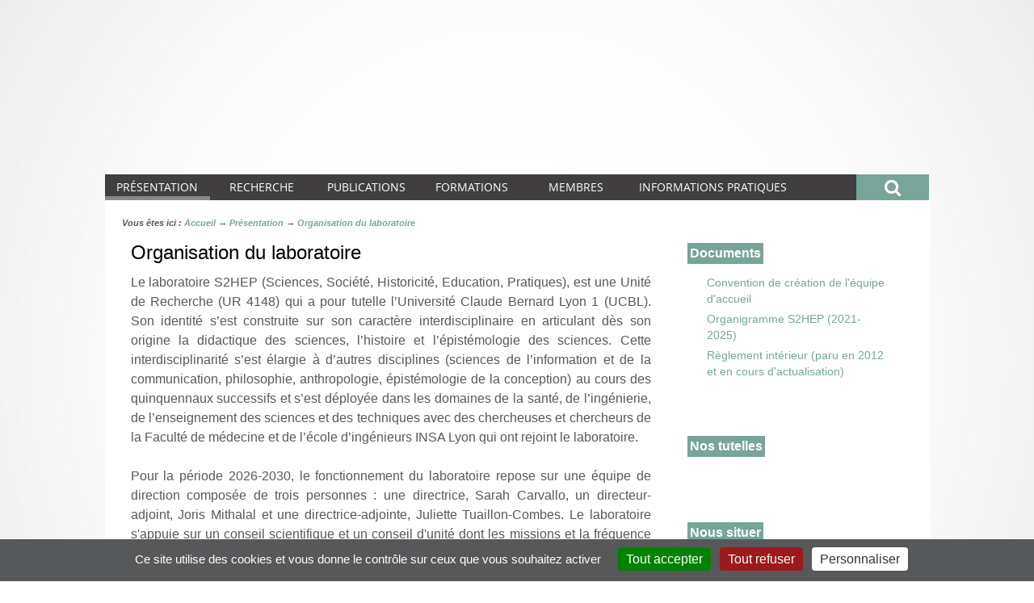

--- FILE ---
content_type: text/html;charset=UTF-8
request_url: https://s2hep.univ-lyon1.fr/organisation-du-laboratoire
body_size: 9972
content:















































<!DOCTYPE html>
<!--[if lte IE 7]> <html class="ie7 oldie no-js" xmlns="http://www.w3.org/1999/xhtml" lang="fr" xml:lang="fr"> <![endif]-->
<!--[if IE 8]> <html class="ie8 oldie no-js" xmlns="http://www.w3.org/1999/xhtml" lang="fr" xml:lang="fr"> <![endif]-->
<!--[if gt IE 8]><!--> <html class="no-js" xmlns="http://www.w3.org/1999/xhtml" lang="fr" xml:lang="fr"> <!--<![endif]-->

<head>


















        
        <meta property="og:description" content="" />
        <meta property="og:title" content="Organisation du laboratoire - Laboratoire S2HEP (Sciences, Société, Historicité, Education, Pratiques)" />
        <meta property="og:site_name" content="Laboratoire S2HEP (Sciences, Société, Historicité, Education, Pratiques)" />
        <meta property="og:type" content="article" />
        <meta property="og:url" content="https://s2hep.univ-lyon1.fr/organisation-du-laboratoire" />
        <meta property="og:image" content="https://s2hep.univ-lyon1.fr/images/logo_lyon1.png" />
		<meta name="twitter:card" content=""/>
		<meta name="twitter:site" content="Laboratoire S2HEP (Sciences, Société, Historicité, Education, Pratiques)"/>
		<meta name="twitter:url" content="https://s2hep.univ-lyon1.fr/organisation-du-laboratoire"/>
		<meta name="twitter:title" content="Organisation du laboratoire" />
		<meta name="twitter:description" content="" />        
        
        
<meta http-equiv="content-type" content="text/html; charset=utf-8" />
<title>Organisation du laboratoire - Laboratoire S2HEP (Sciences, Société, Historicité, Education, Pratiques)</title>



    <link rel="canonical" href="https://s2hep.univ-lyon1.fr/organisation-du-laboratoire" />


<link rel="shortcut icon" type="image/x-icon" href="https://s2hep.univ-lyon1.fr/images/SDEUXHEP/favicon.ico" />
<link rel="icon" type="image/png" href="https://s2hep.univ-lyon1.fr/images/SDEUXHEP/favicon.png" />



<link rel="schema.DC" href="http://purl.org/dc/elements/1.1/" />
<meta name="DC.Title" content="Organisation du laboratoire - Laboratoire S2HEP (Sciences, Société, Historicité, Education, Pratiques)" />
<meta name="DC.Subject" lang="fr-FR" content="" />
<meta name="DC.Description" lang="fr-FR" content="" />



<meta name="DC.Rights" content="Copyright &copy; Laboratoire S2HEP (Sciences, Société, Historicité, Education, Pratiques)" />

<meta name="description" content="" />
<meta name="Date-Creation-yyyymmdd" content="20141028 10:01:27.0" />
<meta name="Date-Revision-yyyymmdd" content="20260109 08:30:48.0" />
<meta name="copyright" content="Copyright &copy; Laboratoire S2HEP (Sciences, Société, Historicité, Education, Pratiques)" />
<meta name="category" content="Internet" />
<meta name="robots" content="index, follow,nocache" />
<meta name="distribution" content="global" />
<meta name="identifier-url" content="https://s2hep.univ-lyon1.fr/" />
<meta name="resource-type" content="document" />
<meta name="expires" content="-1" />

<meta name="google-site-verification" content="" />

<meta content="#57585a" name="theme-color" />
<meta content="#57585a" name="msapplication-navbuton-color" />
<meta content="#57585a" name="apple-mobile-web-app-status-bar-style" />



<!-- FONT -->
<link rel="stylesheet" type="text/css" media="screen" href="https://s2hep.univ-lyon1.fr/wro/fontUCBLWWW/e4961f2e5f3152095a9869d6ce76c1eaafb5cb0c.css"/>
<!--[if lte IE 7]><!-->
	<link rel="stylesheet" type="text/css" media="screen" href="https://s2hep.univ-lyon1.fr/wro/cssieSeptWww/5f2f69e77c17fa430d63b190a64ce2794f0d93f1.css"/>
	<script type="text/javascript" src="https://s2hep.univ-lyon1.fr/wro/jsieSeptWww/ca6aeec537486c4440c4666407d344e081606335.js"></script>
<!--<![endif]-->
<!--[if lte IE 8]>
	<link rel="stylesheet" type="text/css" media="screen" href="https://s2hep.univ-lyon1.fr/wro/cssieHuitWww/3a73aa059a4ed9c9cee3ade9597a11db8a994a3d.css"/>
	<script>'header|footer|main|article|section|audio|video|source'.replace(/\w+/g,function(t){document.createElement(t)})</script>
	<script type="text/javascript" src="https://s2hep.univ-lyon1.fr/wro/jsieHuit/2f80303eb91176afb1b9dc273349e69ed6730e83.js"></script>
<![endif]-->
<!--[if gt IE 8]><!-->
	<link rel="stylesheet" type="text/css" media="screen" href="https://s2hep.univ-lyon1.fr/wro/cssSocleComposanteMl/da409d5215fe741876dc2e80b64adb75994f9af4.css"/>
<!--<![endif]-->
<script>
	var html = document.getElementsByTagName('html')[0];
	html.className = html.className.replace('no-js', 'js');
	// document.getElementsByTagName("html")[0].className = document.getElementsByTagName("html")[0].className.replace("no-js", "js");	
</script>
<!--  KOSMOS -->
<link rel="stylesheet" type="text/css" media="screen" href="https://s2hep.univ-lyon1.fr/wro/styles/e56c5de4881b708451e92ed6561dc74009482a33.css"/>
<script type="text/javascript" src="https://s2hep.univ-lyon1.fr/wro/scripts/7560f8b1366da2014a0c844dab48d9c69aae49e0.js"></script>

<!--  LIB UL1 -->
<link rel="stylesheet" type="text/css" media="screen" href="https://s2hep.univ-lyon1.fr/wro/stylesLib/5f535643ef885786c88beffbaaf9b106b95c8fb8.css"/>
<!-- BARRE DE NAVIGATION -->
<link rel="stylesheet" type="text/css" media="screen" href="https://s2hep.univ-lyon1.fr/wro/screenstylesBNUCBL/e3d4bac9bf8a0cb183e27d1cff08af7c10f029f5.css"/>
<link rel="stylesheet" type="text/css" media="screen" href="https://s2hep.univ-lyon1.fr/wro/cssCommunComposanteMl/74e6a41cc03bc41f1aa35bf894edae2d360af356.css"/>

<link rel="stylesheet" type="text/css" media="screen" href="https://s2hep.univ-lyon1.fr/wro/cssSDEUXHEP/a043726b6fdad82406cab8cf708aa0feb4eb37ce.css"/>

<link rel="stylesheet" type="text/css" media="screen" href="https://s2hep.univ-lyon1.fr/wro/cssMQComposanteMl/2ab67ecd203e4e3890dd74bfc1ceb8a014f2f021.css"/>

<link rel="stylesheet" type="text/css" media="screen" href="https://s2hep.univ-lyon1.fr/wro/cssSDEUXHEPMQ/98933000cbcacafa7d112755505757f29145d7a4.css"/>


<link rel="stylesheet" type="text/css" media="screen" href="/uas/S2HEP/CSS/s2hep-04102023.css"/>

<script type="text/javascript" src="https://s2hep.univ-lyon1.fr/wro/JUCBL/c80ea474aca683117bb6871655c246c6e5d6c3dd.js"></script>
<link rel="stylesheet" type="text/css" media="screen" href="https://s2hep.univ-lyon1.fr/wro/jQueryCSS/d255a169d0acaf613f6400f8556d36fb2f79f90f.css"/>
<link rel="stylesheet" type="text/css" media="screen" href="https://s2hep.univ-lyon1.fr/wro/overlayCSSLibUCBL/9c4d81c7e96a08034d0cc46da7bc06fc64d37ef0.css"/>

<meta name="viewport" content="width=device-width" />





<style type="text/css" media="screen">

/*  remplacer par variable bandeau (de site) usine à sites */
.visuel-rubrique  {
    
        background-image : url(https://s2hep.univ-lyon1.fr/medias/photo/2023-bandeau-s2hep-2_1696927189860-png);
    
}


    @media screen and (min-width: 50em) {.ligne_1 > .colonne_1 {
                width : 100%;
            }
    }.ie7 .ligne_1 > .colonne_1,
        .ie8 .ligne_1 > .colonne_1 {
            width : 100%;
        }

</style>
<link rel="start" title="Accueil" href="https://s2hep.univ-lyon1.fr/" />

 
 <link rel="alternate" type="application/rss+xml" title="Fil RSS des dix dernières actualités" href="https://s2hep.univ-lyon1.fr/adminsite/webservices/export_rss.jsp?NOMBRE=10&amp;CODE_RUBRIQUE=S2HEP&amp;LANGUE=0" />
<link rel="search" type="application/opensearchdescription+xml" title="Laboratoire S2HEP (Sciences, Société, Historicité, Education, Pratiques)" href="https://s2hep.univ-lyon1.fr/adminsite/webservices/export_opensearch.jsp?CODE_RUBRIQUE=S2HEP&amp;LANGUE=0&amp;RF=M2R-0&amp;TITLE=Laboratoire+S2HEP+%28Sciences%2C+Soci%C3%A9t%C3%A9%2C+Historicit%C3%A9%2C+Education%2C+Pratiques%29" />



	<!-- Matomo -->
	<script>
	  var _paq = window._paq = window._paq || [];
	  /* tracker methods like "setCustomDimension" should be called before "trackPageView" */
	  _paq.push(['trackPageView']);
	  _paq.push(['enableLinkTracking']);
	  (function() {
	    var u="https://analytics.univ-lyon1.fr/";
	    _paq.push(['setTrackerUrl', u+'matomo.php']);
	    _paq.push(['setSiteId', '38']);
	    var d=document, g=d.createElement('script'), s=d.getElementsByTagName('script')[0];
	    g.async=true; g.src=u+'matomo.js'; s.parentNode.insertBefore(g,s);
	  })();
	</script>
	<!-- End Matomo Code -->


</head>

<body id="body"  class="fiche pagelibre rubrique fiche fiche_86887232 pagelibre bandeau Rub1S2HEP-FR-NAV S2HEP-FR Rub21409636099685 Niv_5 "  itemtype="http://schema.org/WebPage" itemscope><meta itemprop="http://schema.org/lastReviewed" content="2026-01-09">
<ul id="acces_direct_accessibilite">
  <li><a href="#sans_nav_avec_encadres" rel="nofollow" title="Accès direct au contenu" accesskey="2">Accès direct au contenu</a></li>
  <li><a href="#encadres" rel="nofollow" title="Accès direct aux informations complémenaires du contenu" accesskey="3">Accès direct aux informations complémenaires du contenu</a></li>
  <li><a href="#nav" rel="nofollow" title="Accès direct au menu principal" accesskey="4">Accès direct au menu principal</a></li>
  <li><a href="#default-MOTS_CLEFS" rel="nofollow" title="Accès direct au moteur de recherche" accesskey="5">Accès direct au moteur de recherche</a></li>
  <li><a href="#fil-ariane" rel="nofollow" title="Accès direct au fil d'ariane" accesskey="6">Accès direct au fil d'ariane</a></li>
  <li><a href="#container-plan-site" rel="nofollow" title="Accès direct au plan du site" accesskey="7">Accès direct au plan du site</a></li>
  <li><a href="#UFR" rel="nofollow" title="Accès direct aux autres sites web de l'Université" accesskey="8">Accès direct aux autres sites web de l'Université</a></li>
  <li><a href="#TOOLS" rel="nofollow" title="Accès direct aux outils de l'Université" accesskey="9">Accès direct aux outils de l'Université</a></li>
  <li><a href="#" class="contr" rel="nofollow" title="Activer le mode contrasté" accesskey="10">Activer le mode contrasté</a></li>
  <li><a href="#" class="dys" rel="nofollow" title="Activer la police Open-Dyslexic pour faciliter la lecture des dyslexiques " accesskey="11">Activer la police Open-Dyslexic pour faciliter la lecture des dyslexiques </a></li>
  <li><a href="#" class="reader" rel="nofollow" title="Activer le mode lecture zen pour afficher uniquement le contenu" accesskey="12">Activer le mode lecture zen pour afficher uniquement le contenu</a></li>
</ul>

<header itemscope itemtype="http://schema.org/WPHeader">
    <meta itemprop="name" content="Organisation du laboratoire - Laboratoire S2HEP (Sciences, Société, Historicité, Education, Pratiques)"/>
    <meta itemprop="description" content=""/>
    <meta itemprop="image" content="https://s2hep.univ-lyon1.frimages/logo.png" />
    <meta itemprop="name" content="Organisation du laboratoire" />



<div id="profils_preferences">
	<div id="profils_preferences_deco_www">
			<ul id="dropdown"><!-- UFR - Ecoles - Instituts --><li class="UEI_title" id="UFR"><a href="#" class="likelink white" title="Liste des Facultés - Ecoles - Instituts" >Facultés - Ecoles - Instituts <i class="fa fa-chevron-down fa-0x8"></i></a>









<div class="details"><ul><li class="UEI_SECTEURS"><b>SANTÉ</b><ul class="UEI_DETAILS"><li><i class="fa fa-chevron-right"></i><a href="https://lyon-est.univ-lyon1.fr" title="Acc&egrave;s &agrave;  Faculté de Médecine Lyon Est ">Faculté de Médecine Lyon Est</a></li><li><i class="fa fa-chevron-right"></i><a href="https://lyon-sud.univ-lyon1.fr" title="Acc&egrave;s &agrave;  Faculté de Médecine et de Maïeutique Lyon Sud - Charles Mérieux ">Faculté de Médecine et de Maïeutique Lyon Sud - Charles Mérieux</a></li><li><i class="fa fa-chevron-right"></i><a href="https://odontologie.univ-lyon1.fr" title="Acc&egrave;s &agrave;  Faculté d'Odontologie ">Faculté d'Odontologie</a></li><li><i class="fa fa-chevron-right"></i><a href="https://istr.univ-lyon1.fr" title="Acc&egrave;s &agrave;  Institut des Sciences et Techniques de Réadaptation ">Institut des Sciences et Techniques de Réadaptation</a></li><li><i class="fa fa-chevron-right"></i><a href="https://ispb.univ-lyon1.fr" title="Acc&egrave;s &agrave;  Institut des Sciences Pharmaceutiques et Biologiques ">Institut des Sciences Pharmaceutiques et Biologiques</a></li></ul></li><li class="UEI_SECTEURS"><b>SCIENCES ET TECHNOLOGIES</b><ul class="UEI_DETAILS"><li><i class="fa fa-chevron-right"></i><a href="https://inspe.univ-lyon1.fr" title="Acc&egrave;s &agrave;  Institut national supérieur du professorat et de l'éducation ">Institut national supérieur du professorat et de l'éducation</a></li><li><i class="fa fa-chevron-right"></i><a href="https://iut.univ-lyon1.fr" title="Acc&egrave;s &agrave;  Institut Universitaire de Technologie Lyon 1 ">Institut Universitaire de Technologie Lyon 1</a></li><li><i class="fa fa-chevron-right"></i><a href="https://isfa.univ-lyon1.fr" title="Acc&egrave;s &agrave;  Institut de Science Financière et d'Assurances ">Institut de Science Financière et d'Assurances</a></li><li><i class="fa fa-chevron-right"></i><a href="https://observatoire.univ-lyon1.fr" title="Acc&egrave;s &agrave;  Observatoire de Lyon ">Observatoire de Lyon</a></li><li><i class="fa fa-chevron-right"></i><a href="https://polytech.univ-lyon1.fr" title="Acc&egrave;s &agrave;  Polytech Lyon ">Polytech Lyon</a></li><li><i class="fa fa-chevron-right"></i><a href="https://ufr-staps.univ-lyon1.fr" title="Acc&egrave;s &agrave;  UFR STAPS (Sciences et Techniques des Activités Physiques et Sportives) ">UFR STAPS (Sciences et Techniques des Activités Physiques et Sportives)</a></li><li><i class="fa fa-chevron-right"></i><a href="https://ufr-fs.univ-lyon1.fr" title="Acc&egrave;s &agrave;  UFR FS (Chimie, Mathématique, Physique) ">UFR FS (Chimie, Mathématique, Physique)</a></li><li><i class="fa fa-chevron-right"></i><a href="https://ufr-biosciences.univ-lyon1.fr" title="Acc&egrave;s &agrave;  UFR Biosciences (Biologie, Biochimie) ">UFR Biosciences (Biologie, Biochimie)</a></li><li><i class="fa fa-chevron-right"></i><a href="https://fst-gep.univ-lyon1.fr/" title="Acc&egrave;s &agrave;  GEP (Génie Electrique des Procédés - Département composante) ">GEP (Génie Electrique des Procédés - Département composante)</a></li><li><i class="fa fa-chevron-right"></i><a href="https://fst-informatique.univ-lyon1.fr" title="Acc&egrave;s &agrave;  Informatique (Département Composante) ">Informatique (Département Composante)</a></li><li><i class="fa fa-chevron-right"></i><a href="https://fst-meca.univ-lyon1.fr/" title="Acc&egrave;s &agrave;  Mécanique (Département Composante) ">Mécanique (Département Composante)</a></li></ul></li><li class="UEI_close"><button class="likelink" title="fermer" ><i class="fa fa-times"></i>Fermer</button></li></ul></div>
</li><li class="AR_title" id="TOOLS"><a href="#" title="Liste des Ressources & outils" class="likelink white" >Ressources & outils<i class="fa fa-chevron-down fa-0x8"></i></a>









<div class="details"><ul><li class="AR_SECTEURS"><b>RESSOURCES</b><ul class="UEI_DETAILS"><li><i class="fa fa-chevron-right"></i><a href="https://lyceens.univ-lyon1.fr" title="Acc&egrave;s &agrave; Portail Lycéen " >Portail Lycéen</a></li><li><i class="fa fa-chevron-right"></i><a href="https://etu.univ-lyon1.fr" title="Acc&egrave;s &agrave; Portail étudiant " >Portail étudiant</a></li><li><i class="fa fa-chevron-right"></i><a href="https://portaildoc.univ-lyon1.fr/" title="Acc&egrave;s &agrave; Bibliothèque " >Bibliothèque</a></li><li><i class="fa fa-chevron-right"></i><a href="https://soie.univ-lyon1.fr" title="Acc&egrave;s &agrave; Orientation et insertion " >Orientation et insertion</a></li><li><i class="fa fa-chevron-right"></i><a href="https://sciencespourtous.univ-lyon1.fr" title="Acc&egrave;s &agrave; Sciences pour Tous " >Sciences pour Tous</a></li><li><i class="fa fa-chevron-right"></i><a href="https://www.univ-lyon1.fr/universite/actu-media-et-presse/podcast-de-lyon-1-sciences-en-recits" title="Acc&egrave;s &agrave; Podcast Sciences en Récits " >Podcast Sciences en Récits</a></li><li><i class="fa fa-chevron-right"></i><a href="http://offre-de-formations.univ-lyon1.fr/" title="Acc&egrave;s &agrave; Offre de formations " >Offre de formations</a></li></ul></li><li class="AR_SECTEURS"><b>CONTACTS</b><ul class="UEI_DETAILS"><li><i class="fa fa-chevron-right"></i><a href="/servlet/com.jsbsoft.jtf.core.SG?PROC=RECHERCHE&ACTION=RECHERCHER&OBJET=ANNUAIREKSUP&RH=1401955425293&LANGUE=0" title="Acc&egrave;s &agrave; Annuaire " >Annuaire</a></li><li><i class="fa fa-chevron-right"></i><a href="https://www.univ-lyon1.fr/organisation-19714.kjsp" title="Acc&egrave;s &agrave; Directions et services " >Directions et services</a></li><li><i class="fa fa-chevron-right"></i><a href="https://www.univ-lyon1.fr/entites-de-recherche-587733.kjsp" title="Acc&egrave;s &agrave; Entités de recherche " >Entités de recherche</a></li><li><i class="fa fa-chevron-right"></i><a href="https://www.univ-lyon1.fr/plan-des-campus-760096.kjsp" title="Acc&egrave;s &agrave; Plan et accès " >Plan et accès</a></li></ul></li><li class="AR_SECTEURS"><b>OUTILS</b><ul class="UEI_DETAILS"><li><i class="fa fa-chevron-right"></i><a href="https://intranet.univ-lyon1.fr" title="Acc&egrave;s &agrave; Intranet des personnels " >Intranet des personnels</a></li><li><i class="fa fa-chevron-right"></i><a href="https://moodle.univ-lyon1.fr/" title="Acc&egrave;s &agrave; Moodle " >Moodle</a></li><li><i class="fa fa-chevron-right"></i><a href="https://edt.univ-lyon1.fr" title="Acc&egrave;s &agrave; Emploi du temps " >Emploi du temps</a></li><li><i class="fa fa-chevron-right"></i><a href="https://mail.univ-lyon1.fr/" title="Acc&egrave;s &agrave; Messagerie " >Messagerie</a></li><li><i class="fa fa-chevron-right"></i><a href="https://soie.univ-lyon1.fr/preparer-son-insertion/recherche-stage-emploi/stage-et-emploi-les-outils-de-luniversite" title="Acc&egrave;s &agrave; Stage et emploi " >Stage et emploi</a></li></ul></li><li class="AR_close"><button class="likelink" title="fermer" ><i class="fa fa-times"></i>Fermer</button></li></ul></div>
</li><li id="connexion">
		<p><a id="se_connecter" href="/identification/">Se connecter</a></p>
</li><!-- #connexion --><li id="logo_lyon1"><a href="https://www.univ-lyon1.fr/?utm_source=banniere&utm_campaign=R%C3%A9seau%20KSUP" title="Acc&egrave;s au site web de l'Universit&eacute; Lyon 1"><img src="/images/logos/LYON1.png" alt="Universit&eacute; Lyon 1"  /></a></li><li id="logo_arqus"><a href="https://www.arqus-alliance.eu/" title="Acc&egrave;s au site web de l'Alliance universitaire europ&eacute;enne"  target="_blank"><img src="/images/logos/arqus_blc4.png" alt="Alliance universitaire europ&eacute;enne"  /></a></li></ul>	
	</div> <!-- #pprofils_preferences_deco_www -->
</div> <!-- #profils_preferences -->


<div class="container-visuel-rubrique">
	<div class="visuel-rubrique">
		<div id="bandeau_menu">
			<div id="entete" role="banner">
				
					<a href="https://s2hep.univ-lyon1.fr" title="Retour à la page d'accueil" accesskey="1">
						<!--  Laboratoire S2HEP (Sciences, Société, Historicité, Education, Pratiques)-->
					</a>
			    
			</div><!-- #entete-->
		</div><!-- #bandeau_menu--> 		
	</div><!-- .visuel-rubrique -->
</div><!-- .container-visuel-rubrique-->


   <div id="containerMenu">
	   <div id="menu" role="navigation" aria-expanded="false">
		  	





<nav id="nav" role="navigation"><div id="cssmenu"><ul ><li class="mobile"><a href="#"><span>Menu  <i class="fa fa-bars"></i></span></a></li><!---->
				
				
				<li class="has-sub has activefrom CRub_1409636099685"><a href="javascript:void(0);" class="type_rubrique_0000" aria-expanded="false">Présentation</a><ul id="Visuel1409636099685" class="niv1">
					
						<li class="niv1 first"><span class="type_rubrique_0000">Présentation <i class="fa fa-caret-right"></i></span></li>
					
					<li class="niv1 closeMenu"><button class="likelinkMenu"><i class="fa fa-times"></i>Fermer</button></li>	
					<!----><li class="niv2"><a href="https://s2hep.univ-lyon1.fr/organisation-du-laboratoire" class="type_rubrique_0001"><i class="fa fa-caret-right"></i> Organisation du laboratoire</a></li><!----><li class="niv2"><a href="https://s2hep.univ-lyon1.fr/projet-scientifique-du-laboratoire" class="type_rubrique_0001"><i class="fa fa-caret-right"></i> Projet scientifique du laboratoire</a></li><!---->		</ul></li><!---->
				
				
				<li class="has-sub  CRub_1412861913615"><a href="javascript:void(0);" class="type_rubrique_0000" aria-expanded="false">Recherche</a><ul id="Visuel1412861913615" class="niv1">
					
						<li class="niv1 first"><span class="type_rubrique_0000">Recherche <i class="fa fa-caret-right"></i></span></li>
					
					<li class="niv1 closeMenu"><button class="likelinkMenu"><i class="fa fa-times"></i>Fermer</button></li>	
					<!----><li class="niv2"><a href="https://s2hep.univ-lyon1.fr/theme-1-savoirs-et-dispositifs-pour-lenseignement-la-formation-et-la-mediation-en-science" class="type_rubrique_0001"><i class="fa fa-caret-right"></i> Thème 1 : Approche didactique de la construction des savoirs scientifiques et techniques : récit et preuve</a></li><!----><li class="niv2"><a href="https://s2hep.univ-lyon1.fr/theme-2-historicite" class="type_rubrique_0001"><i class="fa fa-caret-right"></i> Thème 2 : Sciences, techniques et santé : pratiques, innovations et construction des savoirs</a></li><!----><li class="niv2"><a href="https://s2hep.univ-lyon1.fr/seminaires-colloques-et-congres" class="type_rubrique_0001"><i class="fa fa-caret-right"></i> Séminaires, colloques et congrès</a></li><!----><li class="niv2"><a href="https://s2hep.univ-lyon1.fr/projets-et-collaborations-en-cours" class="type_rubrique_0001"><i class="fa fa-caret-right"></i> Projets et collaborations en cours</a></li><!----><li class="niv2"><a href="https://s2hep.univ-lyon1.fr/projets-de-these" class="type_rubrique_0001"><i class="fa fa-caret-right"></i> Projets de thèse</a></li><!---->		</ul></li><!---->
				
				
				<li class="has-sub  CRub_1413464982441"><a href="javascript:void(0);" class="type_rubrique_0000" aria-expanded="false">Publications</a><ul id="Visuel1413464982441" class="niv1">
					
						<li class="niv1 first"><span class="type_rubrique_0000">Publications <i class="fa fa-caret-right"></i></span></li>
					
					<li class="niv1 closeMenu"><button class="likelinkMenu"><i class="fa fa-times"></i>Fermer</button></li>	
					<!----><li class="niv2"><a href="https://s2hep.univ-lyon1.fr/publications-recentes" class="type_rubrique_0001"><i class="fa fa-caret-right"></i> Publications récentes</a></li><!----><li class="niv2"><a href="https://s2hep.univ-lyon1.fr/hal" class="type_rubrique_0001"><i class="fa fa-caret-right"></i> HAL</a></li><!----><li class="niv2"><a href="https://s2hep.univ-lyon1.fr/theses" class="type_rubrique_0001"><i class="fa fa-caret-right"></i> Thèses & HDR</a></li><!---->		</ul></li><!---->
				
				
				<li class="has-sub  CRub_1413294245716"><a href="javascript:void(0);" class="type_rubrique_0000" aria-expanded="false">Formations</a><ul id="Visuel1413294245716" class="niv1">
					
						<li class="niv1 first"><span class="type_rubrique_0000">Formations <i class="fa fa-caret-right"></i></span></li>
					
					<li class="niv1 closeMenu"><button class="likelinkMenu"><i class="fa fa-times"></i>Fermer</button></li>	
					<!----><li class="niv2"><a href="https://s2hep.univ-lyon1.fr/master-dds" class="type_rubrique_0001"><i class="fa fa-caret-right"></i> Master DDS</a></li><!----><li class="niv2"><a href="https://s2hep.univ-lyon1.fr/master-lhpst" class="type_rubrique_0001"><i class="fa fa-caret-right"></i> Master LHPST</a></li><!----><li class="niv2"><a href="https://s2hep.univ-lyon1.fr/master-imst" class="type_rubrique_0001"><i class="fa fa-caret-right"></i> Master IMST</a></li><!----><li class="niv2"><a href="https://s2hep.univ-lyon1.fr/master-culture-et-sante" class="type_rubrique_0001"><i class="fa fa-caret-right"></i> Master Culture et Santé</a></li><!---->		</ul></li><!---->
				
				
				<li class="has-sub  CRub_1412857875180"><a href="javascript:void(0);" class="type_rubrique_0000" aria-expanded="false">Membres</a><ul id="Visuel1412857875180" class="niv1">
					
						<li class="niv1 first"><span class="type_rubrique_0000">Membres <i class="fa fa-caret-right"></i></span></li>
					
					<li class="niv1 closeMenu"><button class="likelinkMenu"><i class="fa fa-times"></i>Fermer</button></li>	
					<!----><li class="niv2"><a href="https://s2hep.univ-lyon1.fr/doctorants" class="type_rubrique_0001"><i class="fa fa-caret-right"></i> ATER ; Post-doctorants ; Doctorants</a></li><!----><li class="niv2"><a href="https://s2hep.univ-lyon1.fr/accompagnement-de-la-recherche" class="type_rubrique_0001"><i class="fa fa-caret-right"></i> Accompagnement de la recherche</a></li><!----><li class="niv2"><a href="https://s2hep.univ-lyon1.fr/chercheurs-associes" class="type_rubrique_0001"><i class="fa fa-caret-right"></i> Chercheurs associés et invités</a></li><!----><li class="niv2"><a href="https://s2hep.univ-lyon1.fr/enseignants-chercheurs-et-chercheurs" class="type_rubrique_0001"><i class="fa fa-caret-right"></i> Enseignants-chercheurs</a></li><!---->		</ul></li><!---->
				
				
				<li class="has-sub  CRub_1414141461078"><a href="javascript:void(0);" class="type_rubrique_0000" aria-expanded="false">Informations pratiques</a><ul id="Visuel1414141461078" class="niv1">
					
						<li class="niv1 first"><span class="type_rubrique_0000">Informations pratiques <i class="fa fa-caret-right"></i></span></li>
					
					<li class="niv1 closeMenu"><button class="likelinkMenu"><i class="fa fa-times"></i>Fermer</button></li>	
					<!----><li class="niv2"><a href="https://s2hep.univ-lyon1.fr/contacts" class="type_rubrique_0001"><i class="fa fa-caret-right"></i> Contacts</a></li><!----><li class="niv2"><a href="https://s2hep.univ-lyon1.fr/se-rendre-dans-nos-batiments" class="type_rubrique_0001"><i class="fa fa-caret-right"></i> Se rendre dans nos bâtiments</a></li><!---->		</ul></li><!----></ul></div></nav><!-- #menu_principal -->
		  	
			








			









<div id="sb-search" role="search" class="sb-search open-popup-link">
        <meta itemprop="url" content="https://s2hep.univ-lyon1.fr/"/>

        












	<span class="sb-icon-search"></span>
	<div id="recherche-simple" class="mfp-hide simple--62">
		<form action="/search" method="get" itemprop="potentialAction" itemscope itemtype="http://schema.org/SearchAction" class="search-form search-form--default">
		    <meta itemprop="target" content="/search?beanKey=&l=0&q={q}"/>
		    <input type="hidden" name="beanKey" value="" />
		    

		      	 
			  
			    <input type="hidden" name="l" value="0"/>
			  	 


		    <input type="hidden" name="RH" value="1414486842891"/>
		    
		    <input itemprop="query-input" class="sb-search-input" name="q" type="search" id="default-MOTS_CLEFS" value="" placeholder="Mot-clé" aria-label="Recherche par mots-clés"/>
		    <button class="sb-search-button submit" value="Rechercher" aria-label="Lancer la recherche">Rechercher</button>
		</form>
	</div>
</div><!-- #recherche-simple .plier-deplier -->

			
		    <div class="separateur"></div>
		</div><!-- #menu -->
	</div> <!-- #containerMenus -->	   	



</header>



<main id="page"> 




	










<div id="container-fil-ariane"><div id="fil-ariane"><ul style="display:inline;padding-left: 0;" itemscope itemtype="http://schema.org/BreadcrumbList">Vous êtes ici&nbsp;:&nbsp;<li class="breadcrumbs__list-item" style="display:inline;"  itemprop="itemListElement" itemscope itemtype="http://schema.org/ListItem"><a href="https://s2hep.univ-lyon1.fr" itemprop="item"><span itemprop="name">Accueil</span></a><meta itemprop="position" content="3" /> &rarr; </li><li class="breadcrumbs__list-item" style="display:inline;"  itemprop="itemListElement" itemscope itemtype="http://schema.org/ListItem"><a href="https://s2hep.univ-lyon1.fr" itemprop="item"><span itemprop="name">Présentation</span></a><meta itemprop="position" content="1" /> &rarr; </li><li class="breadcrumbs__list-item" style="display:inline;"  itemprop="itemListElement" itemscope itemtype="http://schema.org/ListItem"><a href="https://s2hep.univ-lyon1.fr/organisation-du-laboratoire" itemprop="item"><span itemprop="name"><em>Organisation du laboratoire</em></span></a><meta itemprop="position" content="0" /></li></ul></div></div>



	<div id="page_deco">	
		<div id="contenu-encadres">
			<div id="sans_nav_avec_encadres" class="contenu" role="main">

		
		
		<h1>Organisation du laboratoire</h1>






        



 
        
        
<div class="ligne ligne_1"><div class="colonne_1">
                <div class="colonne_deco"><div class="paragraphe--0"><div class="paragraphe__contenu--0 toolbox">
                                <p style="text-align: justify;">Le laboratoire S2HEP (Sciences, Société, Historicité, Education, Pratiques), est une Unité de Recherche (UR 4148) qui a pour tutelle l’Université Claude Bernard Lyon 1 (UCBL). Son identité s’est construite sur son caractère interdisciplinaire en articulant dès son origine la didactique des sciences, l’histoire et l’épistémologie des sciences. Cette interdisciplinarité s’est élargie à d’autres disciplines (sciences de l’information et de la communication, philosophie, anthropologie, épistémologie de la conception) au cours des quinquennaux successifs et s’est déployée dans les domaines de la santé, de l’ingénierie, de l’enseignement des sciences et des techniques avec des chercheuses et chercheurs de la Faculté de médecine et de l’école d’ingénieurs INSA Lyon qui ont rejoint le laboratoire.<br>
<br>
Pour la période 2026-2030, le fonctionnement du laboratoire repose sur une équipe de direction composée de trois personnes : une directrice, Sarah Carvallo, un directeur-adjoint, Joris Mithalal et une directrice-adjointe, Juliette Tuaillon-Combes. Le laboratoire s'appuie sur un conseil scientifique et un conseil d'unité dont les missions et la fréquence des réunions sont établies par un <a class="lien_interne" href="https://s2hep.univ-lyon1.fr/organisation-du-laboratoire/reglement-interieur">réglement intérieur</a>. Des commissions et des référentes et référents participent à la vie du laboratoire (voir <a class="lien_interne" href="https://s2hep.univ-lyon1.fr/organisation-du-laboratoire/organigramme-s2hep-2016-2020">organigramme</a>). Isabelle Dubois-Souchon assure la gestion financière de l'unité en lien étroit avec l'équipe de direction.<br>
<br>
L'équipe S2HEP compte environ 60 membres dont une quinzaine de doctorantes et doctorants, post-doctorantes et post-doctorants et ATER.<br>
<br>
<br>
<a href="https://s2hep.univ-lyon1.fr/projet-scientifique-du-laboratoire" class="lien_interne">voir le projet scientifique du laboratoire</a><br>
<br>
Le laboratoire fait partie de l<a href="https://edepic.universite-lyon.fr/" class="lien_externe">'Ecole Doctorale EPIC</a> (ED 485)</p>
                            </div><!-- .paragraphe__contenu-0 .toolbox -->
                        </div><!-- paragraphe-0 --></div><!-- colonne_deco -->
            </div><!-- .colonne_1 --></div><!-- .ligne_1 -->
























</div> <!-- .contenu -->












<div id="encadres" role="complementary">
		













	<div class="encadre_fiche paragraphe--1 numero--1"><h3 class="paragraphe__titre--1">Documents</h2><div class="encadre_contenu paragraphe__contenu--1">
			<ul class="objets pardefaut">                                                        <li>        <a href="https://s2hep.univ-lyon1.fr/organisation-du-laboratoire/convention-de-creation-de-lequipe-daccueil" class="lien_interne">Convention de création de l'équipe d'accueil</a>    </li>                                                        <li>        <a href="https://s2hep.univ-lyon1.fr/organisation-du-laboratoire/organigramme-s2hep-2016-2020" class="lien_interne">Organigramme S2HEP (2021-2025)</a>    </li>                                                        <li>        <a href="https://s2hep.univ-lyon1.fr/organisation-du-laboratoire/reglement-interieur" class="lien_interne">Règlement intérieur (paru en 2012 et en cours d'actualisation)</a>    </li>    </ul>
		</div><!-- .encadre_contenu .paragraphe__contenu -->
	</div><!-- .encadre_fiche .paragraphe -->



		















		













	<div class="encadre_rubrique paragraphe--1 numero--1"><h3 class="paragraphe__titre--1">Nos tutelles</h2><div class="encadre_contenu paragraphe__contenu--1">
			<a href="http://www.univ-lyon1.fr" class="lien_interne">                <img src="https://s2hep.univ-lyon1.fr/medias/photo/logounivlyon1_1417601592768-jpg?ID_FICHE=196635" alt="" style="width:200px;height:53px;margin:0px 0px;border:px solid;float:;" title="[title-image]1320402968353[/title-image]">    </a><br>
<br>
<br>

		</div><!-- .encadre_contenu .paragraphe__contenu -->
	</div><!-- .encadre_rubrique .paragraphe -->

	<div class="encadre_rubrique paragraphe--1 numero--2"><h3 class="paragraphe__titre--1">Nous situer</h2><div class="encadre_contenu paragraphe__contenu--1">
			
<a href="https://s2hep.univ-lyon1.fr/se-rendre-dans-nos-batiments/la-pagode" class="lien_interne">La Pagode </a><br>
<a class="lien_interne" href="https://www.univ-lyon1.fr/universite/organisation/college-des-humanites-et-sciences-sociales-ex-service-commun-de-formation-en-sciences-humaines-et-sociales">Collège des Humanités et Sciences Sociales de la Faculté de médecine Lyon Est</a><br>
<a class="lien_interne" href="https://s2hep.univ-lyon1.fr/se-rendre-dans-nos-batiments/acces-a-life">l'INSPE</a><br>
<a class="lien_interne" href="https://s2hep.univ-lyon1.fr/se-rendre-dans-nos-batiments/acces-au-centre-des-humanites-de-linsa-de-lyon">Centre des Humanités INSA de Lyon</a><br>
&nbsp;
		</div><!-- .encadre_contenu .paragraphe__contenu -->
	</div><!-- .encadre_rubrique .paragraphe -->



		















		















	</div><!-- #encadres -->


</div><!-- #contenu-encadres -->


			
				</div><!-- #page_deco -->
				<div class="separateur"></div>


			</main> <!-- #page -->


			<div id="container-plan-site">
				<div id="container-container-plan-site">
					






<div class="plan-site"><ul class="plan-site__1">
				<li>
					<span class="plan-site__rubrique"><a href="#" >Présentation</a>	</span> <ul class="plan-site__2"><li><span class="plan-site__rubrique"><a href="https://s2hep.univ-lyon1.fr/organisation-du-laboratoire" class="0001">Organisation du laboratoire</a></span></li><li><span class="plan-site__rubrique"><a href="https://s2hep.univ-lyon1.fr/projet-scientifique-du-laboratoire" class="0001">Projet scientifique du laboratoire</a></span></li></ul></li>
				<li>
					<span class="plan-site__rubrique"><a href="#" >Recherche</a>	</span> <ul class="plan-site__2"><li><span class="plan-site__rubrique"><a href="https://s2hep.univ-lyon1.fr/theme-1-savoirs-et-dispositifs-pour-lenseignement-la-formation-et-la-mediation-en-science" class="0001">Thème 1 : Approche didactique de la construction des savoirs scientifiques et techniques : récit et preuve</a></span></li><li><span class="plan-site__rubrique"><a href="https://s2hep.univ-lyon1.fr/theme-2-historicite" class="0001">Thème 2 : Sciences, techniques et santé : pratiques, innovations et construction des savoirs</a></span></li><li><span class="plan-site__rubrique"><a href="https://s2hep.univ-lyon1.fr/seminaires-colloques-et-congres" class="0001">Séminaires, colloques et congrès</a></span></li><li><span class="plan-site__rubrique"><a href="https://s2hep.univ-lyon1.fr/projets-et-collaborations-en-cours" class="0001">Projets et collaborations en cours</a></span></li><li><span class="plan-site__rubrique"><a href="https://s2hep.univ-lyon1.fr/projets-de-these" class="0001">Projets de thèse</a></span></li></ul></li>
				<li>
					<span class="plan-site__rubrique"><a href="#" >Publications</a>	</span> <ul class="plan-site__2"><li><span class="plan-site__rubrique"><a href="https://s2hep.univ-lyon1.fr/publications-recentes" class="0001">Publications récentes</a></span></li><li><span class="plan-site__rubrique"><a href="https://s2hep.univ-lyon1.fr/hal" class="0001">HAL</a></span></li><li><span class="plan-site__rubrique"><a href="https://s2hep.univ-lyon1.fr/theses" class="0001">Thèses & HDR</a></span></li></ul></li>
				<li>
					<span class="plan-site__rubrique"><a href="#" >Formations</a>	</span> <ul class="plan-site__2"><li><span class="plan-site__rubrique"><a href="https://s2hep.univ-lyon1.fr/master-dds" class="0001">Master DDS</a></span></li><li><span class="plan-site__rubrique"><a href="https://s2hep.univ-lyon1.fr/master-lhpst" class="0001">Master LHPST</a></span></li><li><span class="plan-site__rubrique"><a href="https://s2hep.univ-lyon1.fr/master-imst" class="0001">Master IMST</a></span></li><li><span class="plan-site__rubrique"><a href="https://s2hep.univ-lyon1.fr/master-culture-et-sante" class="0001">Master Culture et Santé</a></span></li></ul></li>
				<li>
					<span class="plan-site__rubrique"><a href="#" >Membres</a>	</span> <ul class="plan-site__2"><li><span class="plan-site__rubrique"><a href="https://s2hep.univ-lyon1.fr/doctorants" class="0001">ATER ; Post-doctorants ; Doctorants</a></span></li><li><span class="plan-site__rubrique"><a href="https://s2hep.univ-lyon1.fr/accompagnement-de-la-recherche" class="0001">Accompagnement de la recherche</a></span></li><li><span class="plan-site__rubrique"><a href="https://s2hep.univ-lyon1.fr/chercheurs-associes" class="0001">Chercheurs associés et invités</a></span></li><li><span class="plan-site__rubrique"><a href="https://s2hep.univ-lyon1.fr/enseignants-chercheurs-et-chercheurs" class="0001">Enseignants-chercheurs</a></span></li></ul></li>
				<li>
					<span class="plan-site__rubrique"><a href="#" >Informations pratiques</a>	</span> <ul class="plan-site__2"><li><span class="plan-site__rubrique"><a href="https://s2hep.univ-lyon1.fr/contacts" class="0001">Contacts</a></span></li><li><span class="plan-site__rubrique"><a href="https://s2hep.univ-lyon1.fr/se-rendre-dans-nos-batiments" class="0001">Se rendre dans nos bâtiments</a></span></li></ul></li>
		









		</ul></div><!-- .plan-site  -->
					<div class="separateur"></div>
				</div>
			</div> <!-- #container_plan_site -->


			<footer id="container_PC_nav"  itemscope itemtype="http://schema.org/WPFooter">
				<div id="PC_nav"  role="contentinfo" itemscope itemtype="http://schema.org/WPFooter">
					  




		<ul id="PC_DETAILS_1401956622368" class="PC_DETAILS"  itemscope itemtype="http://schema.org/ItemList"><li itemscope itemtype="http://schema.org/ListItem"><a href="https://www.univ-lyon1.fr/contacts"><span itemprop="name">Contacts</span></a>
                    <meta itemprop="url" content="https://www.univ-lyon1.fr/contacts"/>
                    <meta itemprop="position" content="0"/>
                </li><li itemscope itemtype="http://schema.org/ListItem"><a href="https://www.univ-lyon1.fr/accessibilite"><span itemprop="name">Accessibilité : non conforme</span></a>
                    <meta itemprop="url" content="https://www.univ-lyon1.fr/accessibilite"/>
                    <meta itemprop="position" content="1"/>
                </li><li itemscope itemtype="http://schema.org/ListItem"><a href="https://www.univ-lyon1.fr/mentions-legales"><span itemprop="name">Mentions légales</span></a>
                    <meta itemprop="url" content="https://www.univ-lyon1.fr/mentions-legales"/>
                    <meta itemprop="position" content="2"/>
                </li><li itemscope itemtype="http://schema.org/ListItem"><a href="https://www.univ-lyon1.fr/plan-dacces"><span itemprop="name">Plan d'accès</span></a>
                    <meta itemprop="url" content="https://www.univ-lyon1.fr/plan-dacces"/>
                    <meta itemprop="position" content="3"/>
                </li><li itemscope itemtype="http://schema.org/ListItem"><a href="https://www.univ-lyon1.fr/donnees-personnelles"><span itemprop="name">Données personnelles</span></a>
                    <meta itemprop="url" content="https://www.univ-lyon1.fr/donnees-personnelles"/>
                    <meta itemprop="position" content="4"/>
                </li></ul><!-- #menu_pied_page -->


					  




			<ul class="PC_DETAILS" id="PC_DETAILS_1401955736820">
            
                <li class="reseaux-sociaux__item"> <i class="fa fa-facebook-square fa-2x fa-brands"></i>
                    <a href="https://www.univ-lyon1.fr/facebook" class="reseaux-sociaux__type-rubrique_0004" title="Facebook">Facebook</a>
                </li>
            
                <li class="reseaux-sociaux__item"><i class="fa fa-twitter-square fa-2x fa-brands"></i>
                    <a href="https://www.univ-lyon1.fr/twitter" class="reseaux-sociaux__type-rubrique_0004" title="Twitter">Twitter</a>
                </li>
            
                <li class="reseaux-sociaux__item"><i class="fa fa-youtube-square fa-2x fa-brands"></i>
                    <a href="https://www.univ-lyon1.fr/youtube" class="reseaux-sociaux__type-rubrique_0004" title="Youtube">Youtube</a>
                </li>
            
                <li class="reseaux-sociaux__item"><i class="fa fa-instagram fa-2x fa-brands"></i>
                    <a href="https://www.univ-lyon1.fr/instagram" class="reseaux-sociaux__type-rubrique_0004" title="Instagram">Instagram</a>
                </li>
            
                <li class="reseaux-sociaux__item"><i class="fa fa-rss-square fa-2x"></i>
                    <a href="https://www.univ-lyon1.fr/rss" class="reseaux-sociaux__type-rubrique_0001" title="RSS">RSS</a>
                </li>
            
            </ul>

				</div><!-- #pied_page -->
			</footer> <!-- #pied_deco -->

            
            
            
            
            
        <a class="url-fiche" href="https://s2hep.univ-lyon1.fr/organisation-du-laboratoire">https://s2hep.univ-lyon1.fr/organisation-du-laboratoire</a>

        
        
	    <link rel="stylesheet" type="text/css" media="print" href="https://s2hep.univ-lyon1.fr/wro/styles-print/64ea71f5e0cf3199e1a65da7e62732c54d9e5def.css"/>	
	
		<script type="text/javascript" src="https://s2hep.univ-lyon1.fr/wro/scriptsFo_fr_FR/1c8452034840200328367752b009f6fb8f1344df.js"></script>
		<!--  LIB UL1 -->
		<script type="text/javascript" src="https://s2hep.univ-lyon1.fr/wro/scriptsLib/b177bdc025e0d5588aa41532e49091aaae432255.js"></script>
		<!-- BARRE DE NAVIGATION -->
		<script type="text/javascript" src="https://s2hep.univ-lyon1.fr/wro/scriptsBNUCBL/1ad333b05320e2b3544319b82b47a3cb505fbb8c.js"></script>
		
		<p id="container-reader"><a class="reader" title="Lire ce contenu en plein écran" href="#">MODE LECTURE&nbsp;<i class="fa fa-eye" aria-hidden="true"></i></a></p>
		<script type="text/javascript" src="https://s2hep.univ-lyon1.fr/wro/jsStartComposanteMl/50ad938cb06860f7fa57391a004d5896b0abe545.js"></script>
		<a href="#body" class="scrollup" title="Haut de la page" style="display: none;">Haut de la page</a>
        
        
        




        <!-- GESTION DES COOKIES -->
<script type="text/javascript" src="https://s2hep.univ-lyon1.fr/wro/tac/b293cfd8154dc522e453ce53756fc74df775dc9d.js"></script>
<script type="text/javascript">
    tarteaucitron.init({"hashtag": "#tarteaucitron","orientation": "bottom","adblocker": false,"showAlertSmall": true,"cookieslist": false,"removeCredit": true}); 
    tarteaucitron.user.addthisPubId = 'ra-5232dcb577a4be6d';
    (tarteaucitron.job = tarteaucitron.job || []).push('addthis');
    
</script>


        
        
       
			<noscript>
			  <div id="noscript"><p>Le javascript est d&eacute;sactiv&eacute; sur votre navigateur web et le site de l'universit&eacute; Claude Bernard Lyon 1 risque de ne pas fonctionner correctement.</p><p>Pour une navigation optimale, merci d'activer le javascript dans les param&egrave;tres de votre navigateur web.</p></div>
			</noscript>
		
    </body>
</html>



--- FILE ---
content_type: text/css;charset=UTF-8
request_url: https://s2hep.univ-lyon1.fr/wro/cssSocleComposanteMl/da409d5215fe741876dc2e80b64adb75994f9af4.css
body_size: 11877
content:
@charset "UTF-8";html, body, div, span, applet, object, iframe,
h1, h2, h3, h4, h5, h6, p, blockquote, pre,
a, abbr, acronym, address, big, cite, code,
del, dfn, em, img, ins, kbd, q, s, samp,
small, strike, strong, sub, sup, tt, var,
b, u, i, center,
dl, dt, dd, ol, ul, li,
fieldset, form, label, legend, caption, tfoot, thead, th,
article, aside, canvas, details, embed,
figure, figcaption, footer, header, hgroup,
menu, nav, output, ruby, section, summary,
time, mark, audio, video{margin:0;padding:0;border:0;font:inherit;font-size:100%;vertical-align:baseline;}table{border-collapse:collapse;}body{background:#fff;color:#57585a;font:normal 100%/1.3 Arial, "Helvetica Neue", Helvetica, "Bitstream Vera Sans", sans-serif;margin:0 auto;position:relative;word-break:break-word;}::-moz-selection{background:#57585a;color:#fff;}::-webkit-selection{background:#57585a;color:#fff;}::selection{background:#57585a;color:#fff;}abbr{border-bottom:1px dotted;cursor:help;}dfn{font-style:italic;}img,
embed{}h1, .h1,
h2, .h2, .no-js #connexion .button.plier-deplier__bouton, .no-js #connexion .js .plier-deplier__bouton, .js .no-js #connexion .plier-deplier__bouton,
.no-js #acces-directs .button.plier-deplier__bouton,
.no-js #acces-directs .js .plier-deplier__bouton,
.js .no-js #acces-directs .plier-deplier__bouton,
.no-js #versions .button.plier-deplier__bouton,
.no-js #versions .js .plier-deplier__bouton,
.js .no-js #versions .plier-deplier__bouton,
h3, .h3, #encadres [class*="paragraphe__titre"],
h4, .h4,
h5, .h5,
h6, .h6{}h1,
.h1{font-size:1.8rem;padding:0.8rem 0;margin:0;}.pagelibre h1,
.pagelibre .h1{font-size:1.8rem;padding:0.8rem 0;margin:0;}h2,
.h2,
.no-js #connexion .button.plier-deplier__bouton,
.no-js #connexion .js .plier-deplier__bouton,
.js .no-js #connexion .plier-deplier__bouton,
.no-js #acces-directs .button.plier-deplier__bouton,
.no-js #acces-directs .js .plier-deplier__bouton,
.js .no-js #acces-directs .plier-deplier__bouton,
.no-js #versions .button.plier-deplier__bouton,
.no-js #versions .js .plier-deplier__bouton,
.js .no-js #versions .plier-deplier__bouton{font:700 1.3rem/1 Arial, "Helvetica Neue", Helvetica, "Bitstream Vera Sans", sans-serif;margin:0 0 1rem;}h3,
.h3,
#encadres [class*="paragraphe__titre"]{font:700 1.2rem/1 Arial, "Helvetica Neue", Helvetica, "Bitstream Vera Sans", sans-serif;}h4,
.h4{font:700 1rem Arial, "Helvetica Neue", Helvetica, "Bitstream Vera Sans", sans-serif;}h5,
.h5{font:700 1rem Arial, "Helvetica Neue", Helvetica, "Bitstream Vera Sans", sans-serif;font-style:italic;}h6,
.h6{font:100 1rem Arial, "Helvetica Neue", Helvetica, "Bitstream Vera Sans", sans-serif;}p{margin:0 0 0.5em;}code{font-family:monospace;font-size:1em;}ul,
ol{padding:0 0 0 2em;margin:0 0 1.5em;}ul{list-style:disc;margin:auto;padding:0 0 0 2rem;overflow:hidden;text-align:initial;}ol{list-style:decimal;overflow:hidden;}dt{font-weight:700;}dd{margin:0 0 1.5em .5em;}input[type="submit"],
input[type="reset"],
input[type="button"]{cursor:pointer;}b,
strong,
caption,
legend{font-weight:700;}em{font-style:italic;}cite{font-style:italic;}mark{font-weight:700;background:none;}pre{background:#f5f5f5;overflow-x:scroll;padding:1em 0;margin:0 0 1.5em;}a, .a{background:transparent;color:#e3541a;text-decoration:none;}a:active, .a:active{}a:focus, .a:focus{outline:5px auto -webkit-focus-ring-color;outline-offset:-2px;}a:hover, .a:hover{text-decoration:underline;}a img,
a:link img,
a:visited img{border:none;vertical-align:middle;}acronym{cursor:help;}blockquote{padding:0 2em;margin:4.5em 0;position:relative;}blockquote:before{color:#B6B6B6;content:"\00AB";font-size:4em;font-style:italic;left:0;position:absolute;top:-90px;}blockquote:after{color:#B6B6B6;content:"\00BB";font-size:4em;font-style:italic;position:absolute;right:0;}q, cite{font-size:1rem;font-style:italic;padding-left:0.6rem;border-left:0.24rem solid #e75113;display:block;}cite:before, q:before{font-family:FontAwesome;content:"\f10d";padding-right:3px;color:#666;font-style:normal;}cite:after, q:after{font-family:FontAwesome;content:"\f10e";padding-left:3px;font-style:normal;}th{font-weight:700;padding:.5em;text-align:left;vertical-align:middle;}td{padding:.5em;vertical-align:middle;}fieldset,
.fieldset{}label,
.label{cursor:pointer;font-weight:700;}select,
textarea,
input[type="submit"],
input[type="reset"],
input[type="button"],
input[type="password"],
input[type="text"],
input[type="email"],
input[readonly],
.button,
.js .plier-deplier__bouton{-moz-box-sizing:border-box;-webkit-box-sizing:border-box;box-sizing:border-box;font:500 1em Arial, "Helvetica Neue", Helvetica, "Bitstream Vera Sans", sans-serif;padding:.25em;text-decoration:none;width:100%;}select:focus, select:active,
textarea:focus,
textarea:active,
input[type="submit"]:focus,
input[type="submit"]:active,
input[type="reset"]:focus,
input[type="reset"]:active,
input[type="button"]:focus,
input[type="button"]:active,
input[type="password"]:focus,
input[type="password"]:active,
input[type="text"]:focus,
input[type="text"]:active,
input[type="email"]:focus,
input[type="email"]:active,
input[readonly]:focus,
input[readonly]:active,
.button:focus,
.js .plier-deplier__bouton:focus,
.button:active,
.js .plier-deplier__bouton:active{border-color:#ff8c00;}input[type="reset"],
input[type="button"],
.submit,
.submit2,
.reset,
.button,
.js .plier-deplier__bouton{border:0;background:#fdaf17;color:#fff;cursor:pointer;display:inline-block;font-weight:700;}input[type="checkbox"],
input[type="radio"]{vertical-align:baseline;}.button, .js .plier-deplier__bouton{border:0;background:#0091b5;cursor:pointer;display:inline-block;font-weight:700;}.button:hover, .js .plier-deplier__bouton:hover{background:#007d9c;}input[type="button"],
.button,
.js .plier-deplier__bouton,
.button:hover,
.js .plier-deplier__bouton:hover{cursor:pointer;}input[type="reset"],
.reset{background:#ff4500;}input[type="reset"]:hover,
.reset:hover{background:#e63e00;}input[readonly],
.readonly{background:#eee;color:inherit;}input[readonly]:focus, input[readonly]:active,
.readonly:focus,
.readonly:active{border-color:#999;}iframe{width:100%;}figure{display:inline-flex;}figure figcaption{display:none;}@media screen and (min-width:61.8125em){body{max-width:none;color:#57585a;font-family:Arial, "Helvetica Neue", Helvetica, "Bitstream Vera Sans", sans-serif;font-size:100%;line-height:1.25rem;}}#acces_direct_accessibilite{display:block;text-align:center;}.js #acces_direct_accessibilite{}#bandeau_outils{*zoom:1;margin:0;padding:.5em 0;}#bandeau_outils:after{content:"";display:table;clear:both;}#bandeau_outils > div{margin:0 auto;max-width:61.8125em;position:relative;}#bandeau_outils > div > p{font-size:1.25rem;}.js #bandeau_outils{text-align:right;}#page{margin:0 auto;max-width:61.8125em;line-height:1.5rem;display:block;}#bandeau{}@media screen and (min-width:40em){#bandeau{}#bandeau.avec_nav{margin-left:25%;}}#recherche-simple{margin:0 0 0 .25rem;position:relative;z-index:1000;}#recherche-simple .plier-deplier__bouton{display:none;}.js #recherche-simple{float:right;}.js #recherche-simple label{display:none;}.js #recherche-simple input[type="text"]{margin:0 0 .5rem;}.js #recherche-simple .plier-deplier__bouton{display:inline-block;}.js #recherche-simple .plier-deplier__contenu{left:auto;right:0;text-align:center;}#connexion{margin:0 auto;max-width:61.8125em;}#connexion ul{list-style:none;padding:0;}.js #connexion .plier-deplier__contenu{min-width:20rem;}#acces-directs{margin:0 auto;max-width:61.8125em;}@media screen and (min-width:40em){#acces-directs{margin:0 auto;}}#acces-directs ul{list-style:none;padding:0;}.js #connexion .plier-deplier__contenu,
.js #acces-directs .plier-deplier__contenu,
.js #versions .plier-deplier__contenu,
.js #recherche-simple .plier-deplier__contenu{background:#ebe4de;padding:1rem;}#versions{margin:0 auto;}#versions .plier-deplier__contenu > ul{text-align:left;margin:0;padding:0;}#versions [hreflang="de"]:before{content:url(/jsp/styles/img/drapeaux/de.png);}#versions [hreflang="es"]:before{content:url(/jsp/styles/img/drapeaux/es.png);}#versions [hreflang="fr"]:before{content:url(/jsp/styles/img/drapeaux/fr.png);}#versions [hreflang="it"]:before{content:url(/jsp/styles/img/drapeaux/it.png);}#versions [hreflang="en"]:before{content:url(/jsp/styles/img/drapeaux/uk.png);}.no-js #versions .plier-deplier__bouton{display:none !important;}.js #versions .plier-deplier__bouton{position:relative;z-index:1000;text-transform:uppercase;}.js #versions .plier-deplier__contenu{left:auto;right:0;min-width:13rem;padding:1rem;}@media screen and (min-width:40em){.js #versions .plier-deplier__contenu{padding:0.5rem;}}#menu{background:#403e3f;color:#fff;font:500 1em "Open Sans", Calibri, Candara, Segoe, "Segoe UI", Optima, Arial, sans-serif, Arial, "Helvetica Neue", Helvetica, "Bitstream Vera Sans", sans-serif;min-height:1rem;}@media screen and (min-width:40em){#menu{max-width:61.8125em;}}#menu.plier-deplier__contenu--clos{display:block;}#menu-principal-bouton{display:none;}#menu_principal{overflow:visible;line-height:3;padding:0;list-style:none;}#menu_principal li{display:inline-block;}#menu_principal li.menu_principal-actif{background:#AB1919;}#menu_principal li.menu_principal--ouvert{background:#333;color:#fff;}#menu_principal li:first-child{border:none;}#menu_principal ul{display:none;padding:0;}#menu_principal ul li{display:inline;padding:0;}#menu_principal em{font-style:normal;}#menu_principal a, #menu_principal .button, #menu_principal .js .plier-deplier__bouton, .js #menu_principal .plier-deplier__bouton{background-color:transparent;color:#fff;display:block;padding:0 1.5rem;text-decoration:none;}#menu_principal .button, #menu_principal .js .plier-deplier__bouton, .js #menu_principal .plier-deplier__bouton{font-family:"Open Sans", Arial, "Helvetica Neue", Helvetica, "Bitstream Vera Sans", sans-serif;line-height:3rem;margin:0;}#menu_principal > li > a,
#menu_principal > li > em a,
#menu_principal > li > .button,
.js #menu_principal > li > .plier-deplier__bouton,
#menu_principal > li > em .button,
#menu_principal > li > em .js .plier-deplier__bouton,
.js #menu_principal > li > em .plier-deplier__bouton{font-weight:700;}#menu_principal li:hover a,
#menu_principal a:hover,
#menu_principal a:focus,
#menu_principal em a,
#menu_principal li:hover .button,
#menu_principal li:hover .js .plier-deplier__bouton,
.js #menu_principal li:hover .plier-deplier__bouton,
#menu_principal .button:hover,
#menu_principal .js .plier-deplier__bouton:hover,
.js #menu_principal .plier-deplier__bouton:hover,
#menu_principal .button:focus,
#menu_principal .js .plier-deplier__bouton:focus,
.js #menu_principal .plier-deplier__bouton:focus,
#menu_principal em .button,
#menu_principal em .js .plier-deplier__bouton,
.js #menu_principal em .plier-deplier__bouton{background:#333;color:#fff;}#menu_principal li:hover li a,
#menu_principal ul a,
#menu_principal li:hover li span,
#menu_principal ul span{background-color:#ddd;border-bottom:1px dotted #fff;color:#333;padding:0.2em 0.5rem;}#menu_principal li:hover li a:hover,
#menu_principal ul a:hover,
#menu_principal ul a:focus,
#menu_principal li:hover li button:hover,
#menu_principal ul .button:hover,
#menu_principal ul .js .plier-deplier__bouton:hover,
.js #menu_principal ul .plier-deplier__bouton:hover,
#menu_principal ul .button:focus,
#menu_principal ul .js .plier-deplier__bouton:focus,
.js #menu_principal ul .plier-deplier__bouton:focus{background:#333;color:#fff;}@media screen and (min-width:40em){#menu_principal{margin:0 auto;max-width:61.8125em;}#menu_principal > li{position:relative;}#menu_principal ul{left:0;line-height:normal;position:absolute;top:3rem;width:150px;z-index:10;}.no-js #menu_principal li:hover ul{display:block;}}.js #menu_principal > li ul{margin:0;position:relative;}@media screen and (min-width:40em){.js #menu_principal > li ul{position:absolute;}}.js #menu_principal > li ul.plier-deplier__contenu--ouvert{display:block;}#page_deco{margin:0 auto;}.recherche #page_deco,
.pagelibre #page_deco{float:none;width:auto;}#navigation{float:left;padding:0;width:10rem;margin-right:1rem;}#navigation > h2{display:block;}@media screen and (min-width:40em){#navigation > h2{display:none;}}#services select{width:80%;}#menu_secondaire{list-style:none;margin:0 0 1rem;}#menu_secondaire > li{border-bottom:2px dotted #fff;padding:.25em 0;}#menu_secondaire > li:last-child{border:0;padding-bottom:0;}#menu_secondaire ul{list-style:none;margin:0;}#menu_secondaire a{text-decoration:none;}#menu_secondaire a:hover{text-decoration:underline;}#menu_secondaire .menu_secondaire-actif{font-weight:700;}#menu_secondaire .sousmenu_secondaire-actif{font-weight:700;}#fil_ariane > span{display:inline-block;text-indent:-1000rem;width:1px;}@media screen and (min-width:40em){.contenu{margin-bottom:1rem;}#sans_nav_avec_encadres{float:left;width:69%;margin-right:1%;overflow:hidden;}#sans_nav_avec_encadres + #encadres{float:left;width:29.7%;}}@media screen and (min-width:61.8125em){#contenu_avec_nav_sans_encadres,
 #avec_nav_sans_encadres{width:50.8125rem;padding-left:5px;padding-right:5px;}#contenu_avec_nav_sans_encadres + #encadres,
 #avec_nav_sans_encadres + #encadres{width:50.8125rem;overflow:hidden;}#contenu_sans_nav_avec_encadres{float:left;width:41.1875rem;margin-right:0.625rem;}#contenu_sans_nav_sans_encadres{width:61.8125rem;padding-right:1rem;}}@media screen and (min-width:50em){[class^="ligne"]{clear:left;margin:0;overflow:hidden;padding-bottom:1rem;}[class^="colonne"]{float:left;}[class^="colonne"]:first-child .colonne_deco{border:0;padding-left:0;}.colonne_deco{float:none;margin-right:1rem;padding:0;}}.js #pied_outils{background:#f5f1ee;left:0;padding:.5em 0;width:100%;}.js #pied_outils > div{margin:0 auto;max-width:61.8125em;position:relative;}.js #pied_outils > div > p{margin:0;}.js #haut_page a{text-decoration:none;}.js #haut_page a:focus{background:none;outline:1px dotted #e3541a;}.scrollup{width:2.5rem;height:2.5rem;text-indent:-9999px;opacity:0.3;position:fixed;z-index:1000;bottom:3.125rem;right:6.25rem;display:none;background:url("/images/www/icon_top.png") no-repeat;}#pretitre{border-top:1px solid #f2f2f2;border-bottom:1px solid #f2f2f2;line-height:2rem;padding:5px 0;}#pretitre p#thematique{margin:0;float:left;}#pretitre a:link img, #pretitre a:visited img{vertical-align:top;}span.separateur-virgule:last-child{display:none;}.addthis_toolbox{float:right;}.addthis_32x32_style .dummy .at300bs:hover, .addthis_32x32_style .at300bs:hover, .addthis_32x32_style .at15t:hover, .addthis_32x32_style img.share:hover{opacity:0.5;transition:all 1s;}.addthis_toolbox:before{clear:both;}@media screen and (min-width:40em){#contenu-encadres{padding:0;}}.actions-fiche{list-style:none;margin:0;padding:0;}.actions-fiche > *{display:inline-block;font-size:1.3rem;}.actions-fiche > * a{text-decoration:none;}.actions-fiche > * a:focus, .actions-fiche > * a:active{background:none;outline:1px dotted #e3541a;}.actions-fiche .button, .actions-fiche .js .plier-deplier__bouton, .js .actions-fiche .plier-deplier__bouton{background:transparent;color:#e3541a;font-weight:500;padding:0;}.actions-fiche .actions-fiche__item .icon{margin:0 .5em 0 0;}.actions-fiche .actions-fiche__libelle{position:absolute !important;clip:rect(1px, 1px, 1px, 1px);overflow:hidden;}@media screen and (min-width:40em){#pied_deco{clear:both;}#pied_page{clear:both;margin:0 auto;max-width:61.8125em;padding:1em 0 2rem;position:relative;}.js #haut_page{display:inline-block;font-size:1.5rem;min-height:2.5rem;min-width:2.5rem;opacity:0;}}@media screen and (min-width:40em) and (min-width:96em){.js #haut_page{bottom:2rem;position:fixed;right:5%;z-index:100;}}@media screen and (min-width:40em){.js #haut_page .icon{margin:0;vertical-align:text-bottom;}#menu_pied_page{color:#ccc;list-style:none;padding:0;text-align:center;}#menu_pied_page li{border-left:1px solid;display:inline;margin:0 1em 0 0;padding:0 0 0 1rem;}#menu_pied_page li:first-child{border-left:0;padding:0;}}.url-fiche{display:none;}#msg-alerte,
#msg-erreur,
#msg-confirmation,
[id*="msg"]{float:none;font-weight:700;padding:1rem;margin-top:2rem;width:auto;border:2px solid;}#msg-alerte{color:#ffb622;}#msg-erreur{color:#f11b03;}#msg-confirmation{color:#72AA06;}.erreur{color:red;font-style:normal;font-weight:700;}.retour{cursor:pointer;}.pertinence{display:block;}.recherche_avancee .pertinence{display:none;}.icon{color:#e20030;margin:0 .5em 0 0;}hr.separateur_sections_page,
#divsts{display:none;}.hide{position:absolute;visibility:hidden;overflow:hidden;}.masquer{display:none;}.separateur{clear:both;display:block;font-size:0;height:0;line-height:0;margin:0;padding:0;width:100%;}.drag-handle{cursor:pointer;}@media screen and (min-width:40em){.colonne__pas2{-moz-box-sizing:border-box;-webkit-box-sizing:border-box;box-sizing:border-box;width:50%;}.colonne__pas3{-moz-box-sizing:border-box;-webkit-box-sizing:border-box;box-sizing:border-box;width:33.33333333%;}}.liste_ligne, .reseaux-sociaux__liste{list-style:none;padding:0;}.liste_ligne li, .reseaux-sociaux__liste li{padding:0;margin:0;display:inline-block;}.sans_puce, #versions .plier-deplier__contenu > ul{list-style:none;padding:0;}#container-plan-site{background:#ccc;border-bottom:1px solid #403E3F;}#container-container-plan-site{max-width:61.8125em;margin:0 auto 0 auto;padding:1rem;}.plan-site > ul > li{float:none;vertical-align:top;}.plan-site > ul > li{list-style:none;line-height:1.5rem;}.plan-site ul li{font-weight:bold;margin-bottom:1rem;}.plan-site ul li span{text-transform:uppercase;color:#000;}.plan-site ul li ul.plan-site__2 li span.plan-site__rubrique{text-transform:lowercase;}.plan-site ul li span a{color:#403E3F;font-size:0.9rem;}.plan-site__1,
.plan-site__2{list-style:disc;padding:0 0 0 2rem;}.plan-site__1{-webkit-column-count:4;-moz-column-count:4;column-count:4;-webkit-column-gap:10px;-moz-column-gap:10px;column-gap:10px;}.plan-site__2{text-transform:lowercase;}.plan-site ul li ul.plan-site__2 li:before{content:"\f178";font-family:FontAwesome;margin-left:-1.2em;width:1.2em;}.plan-site ul li ul.plan-site__2 li{list-style-type:none;}.plan-site ul li ul li{font-weight:normal;margin-bottom:0;}.plan-site ul li ul li{width:auto;}.plier-deplier__bouton{background:none;color:inherit;}.plier-deplier__contenu{-moz-box-sizing:border-box;-webkit-box-sizing:border-box;box-sizing:border-box;}.js .plier-deplier{position:relative;display:inline-block;}.js .plier-deplier__bouton{background:#fff;border:1px solid #ded2c8;color:#666;margin:0;padding:.25em .5rem;text-decoration:none;}.js .plier-deplier__bouton .icon{color:#886a52;}.js .plier-deplier__bouton:hover{background-color:#fff;}.js .plier-deplier__bouton:hover .icon{color:#e20030;}.js .plier-deplier__contenu{left:0;position:absolute;z-index:1000;}@media screen and (min-width:40em){.js .plier-deplier__contenu{min-width:25rem;}}.js .plier-deplier__contenu--clos{display:none;}.js .plier-deplier__contenu--ouvert{display:block;}.js .plier-deplier__contenu--relatif{position:relative;}.toolbox address{background:url(/images/address.png) 0.7rem 50% no-repeat;font-style:normal;padding:1rem 1rem 1rem 3.125rem;margin:0 0 1rem;border:1px solid #B3B3B3;}#recherche_avancee label{float:left;font-weight:700;padding-left:.5rem;padding-right:.5rem;width:20%;}#recherche_avancee label.no_float{float:none;}#recherche_avancee .ChampSaisie{max-width:360px;}#precisions_resultats{font-weight:700;}ul#liste_resultats li .vignette_deco{float:left;height:4.1875rem;width:6.25rem;overflow:hidden;margin-right:0.625rem;}ul#liste_resultats .vignette_deco2 div.thematique{background:#feb018;text-transform:uppercase;font-weight:bold;color:#fff;font-size:0.8rem;padding:0 5px;display:inline-block;margin:3px;}ul#liste_resultats li a:link{display:block;}ul#liste_resultats li a:link, ul#liste-resultats li a:visited{font-weight:bold;}ul#liste_resultats li a.tel:link,
ul#liste_resultats li a.mel:link{display:inline-block;}ul#liste_resultats li.avec_vignette{border-bottom:1px solid #bbb;padding:0.7rem 0;}#resultats_recherche_navigation > a{margin:0 1.5em 0 0;text-decoration:none;}#resultats_recherche_navigation > a .icon{margin:0;}#resultats_recherche_navigation > strong{margin:0 1.5em 0 0;}ul.objets, ul#liste_resultats{list-style:none;margin:0 0 1.5rem;padding:0;}ul.objets li, ul#liste_resultats li{clear:left;list-style-type:none;padding:0.3rem 0 0;}ul.objets .soustitre, ul#liste_resultats .soustitre{font-weight:700;}ul.documents a.telecharger-fichiers{display:block;}ul.articles .redacteur{font-style:italic;}ul.fluxrss .vignette_deco{max-width:12rem;}ul.pardefaut{margin:0 0 1.5rem;}div#encadres div.vignette_deco{margin:0;}div.vignette_deco{display:block;float:left;margin:0 1em 0 0;}.vignette{border:1px solid #ccc;display:inline-block;margin:0;padding:0;}#encadres .encadre_contenu{padding:0;margin:0;}#encadres .encadre_fiche.paragraphe--1 .encadre_contenu{border-bottom:1px solid #c7c7c7;padding-bottom:1.2rem;}#encadres .vignette_deco2{overflow:visible;}#encadres .sidebar .vignette_deco2 em{font-style:normal;font-weight:500;display:block;font-size:0.8rem;line-height:1rem;}#encadres .sidebar .type_vignette_deco_sidebar{margin:0;padding:0;font-weight:normal;text-transform:uppercase;font-size:0.72rem;display:inline-block;}#encadres li.avec_vignette.sidebar{background:none;min-height:4.375rem;border-bottom:none;margin:0 0 1.5rem 0;}#encadres .encadre_fiche h3,
#encadres .encadre_fiche rubrique{font-size:1rem;margin:0.4rem 0;text-align:left;width:auto;background-color:#5E5E5E;padding:0.5rem 0.4rem;font-weight:bold;color:#fff;}.rubrique #encadres .encadre_fiche.paragraphe--1.numero--1 .encadre_contenu.paragraphe__contenu--1{border-bottom:0;}ul.liste-documents li span,
ul.liste-actualites li span,
ul.liste-articles li span,
ul.liste-liens li span{display:block;padding-left:0.5rem;}ul.lire-aussi li{display:inline-block;vertical-align:top;padding:1rem;text-align:left;max-width:13.75rem;border-bottom:0;}ul.lire-aussi li div.vignette_deco{margin:0 0 0.5rem 0;overflow:hidden;height:7.5rem;display:block;float:none;}#article_similaire{background:#fff;}#article_similaire ul li{display:inline-block;vertical-align:top;padding:1rem;text-align:left;max-width:13.75rem;border-bottom:0;}#article_similaire ul li:hover{background:#e7e7e7;}#article_similaire ul li a:hover{text-decoration:none;}#article_similaire .vignette_deco{margin:0 0 0.5rem 0;overflow:hidden;height:7.5rem;}#article_similaire ul li:hover img{opacity:0.5;transition:all 1s;}#page #contenu_avec_nav_sans_encadres #article_similaire h3,
#page #contenu_avec_nav_sans_encadres #cloud-keywords h3{padding-left:0;}#article_similaire ul li h4{font-size:1rem;margin:0 auto;}.element_deco{margin:0 0 1.5rem;clear:both;}.paragraphe__titre--1{padding:0.5rem;}[class*="paragraphe--"]{clear:both;}.paragraphe__titre--3{padding:1em 0;}div.paragraphe__contenu--1, div.paragraphe__contenu--2, div.paragraphe__contenu--3{margin:0 0 1rem 0;padding:0 0.625rem;}.fiche .surtitre{color:#666;margin:0 0 .5rem;padding:0 0 .5rem;}.fiche .surtitre ul{padding:0;margin:0;}.fiche .surtitre ul li{display:inline;padding:0 .25rem;border-left:1px solid;}.fiche .surtitre ul li:first-child{border:0;padding-left:0;}.fiche .surtitre ul li span{display:none;}.fiche #soustitre{font-size:1.3rem;margin:0.5em 0;}.fiche .photo{width:auto;overflow:hidden;}@media screen and (min-width:40em){.fiche .photo{margin:0 0 1rem;}}.fiche .photo img{display:block;}.fiche .legende{color:#666;margin:.5em 0 1rem;}.fiche #date_deco{border-bottom:1px solid #eee;padding:0 0 1rem;margin:0 0 1rem;}.fiche #date{font-weight:700;margin:0;}.fiche .date-publication-maj{font-size:0.8rem;font-style:italic;margin:1rem 0;text-align:right;clear:both;}.fiche #resume{font-weight:700;}.fiche #description{margin-bottom:1.5rem;}.fiche.annuaire #fonction{margin:0 0 1.5rem;overflow:auto;}.url-lien{display:block;font-size:.62857rem;}#auteurs,
#referenceisdn{border-bottom:1px solid #eee;padding-bottom:1rem;}#complements{margin:0;}.pagelibre #page #page_deco #complements{padding:0.9375rem;border-top:0px;max-width:100%;margin-top:0.5rem;}[class^="liste-definitions"]{list-style:none;}[class^="liste-definitions__terme"]{font-weight:700;}[class^="liste-definitions__definition"]{margin:0;}@media screen and (min-width:40em){.liste-definitions{padding:0.5rem 0;border-bottom:1px solid #bbb;border-top:1px solid #bbb;width:100%;margin-left:0;}.liste-definitions__terme--colonne{display:inline-block;vertical-align:top;width:24%;}.liste-definitions__definition--colonne{display:inline-block;vertical-align:top;width:75%;}}.type_1, dl.type_1, #demande_mot_passe dt,
.type-1{background:#fff;clear:both;margin:0;position:relative;width:100%;}.type_1 dt, #demande_mot_passe dt dt,
.type_1 .type-1__terme,
#demande_mot_passe dt .type-1__terme,
.type-1 dt,
.type-1 .type-1__terme{left:0;margin:0;padding-top:0.5rem;position:absolute;width:10rem;text-align:right;}.type_1 dd, #demande_mot_passe dt dd,
.type_1 .type-1__definition,
#demande_mot_passe dt .type-1__definition,
.type-1 dd,
.type-1 .type-1__definition{margin:0 0 0 11rem;min-height:1.5rem;padding:0.5em 0;}.type_2, dl.type_2,
.type-2{background:#eee;clear:both;margin:0 0 1.5rem;position:relative;}.type_2 > *, dl.type_2 > *,
.type-2 > *{display:inline-block;padding:0 1% 1rem;vertical-align:top;}.type_2 dt,
.type_2 .type-2__terme,
.type-2 dt,
.type-2 .type-2__terme{text-align:right;width:18%;}.type_2 dd,
.type_2 .type-2__definition,
.type-2 dd,
.type-2 .type-2__definition{background:#fff;margin:0 0 0 3%;overflow:auto;width:75%;}.onglets{border-bottom:2px solid #ddd;display:none;list-style:none;margin:0 0 1.5rem;padding:0;overflow:visible;}@media screen and (min-width:40em){.onglets{display:block;}}.onglets a{display:inline-block;padding:.5rem;text-decoration:none;}.onglets a:hover,
.onglets #actif a{background:#fff;color:#e3541a;}.onglets__item{background:#ddd;border-bottom:0;border:2px solid #ddd;bottom:-2px;display:inline-block;font-weight:700;margin:0 .2em 0 0;position:relative;}.onglets__item--actif{background:#fff;border-bottom-color:#fff;}.onglets-section{display:block;}@media screen and (min-width:40em){.onglets-section{display:none;}.onglets-section.onglets-section--actif{display:block;}}.onglets-section__bouton{background:#ddd;color:#333;display:block;position:relative;text-align:left;width:100%;}@media screen and (min-width:40em){.onglets-section__bouton{display:none;}}.onglets-section__bouton:hover{background:#fff;}.onglets-section__bouton::after{border-left:10px solid transparent;border-right:10px solid transparent;border-top:10px solid #aaa;content:"";font-size:0;line-height:0;position:absolute;right:.6rrem;top:.6rrem;width:0;}.onglets-section--actif > .onglets-section__bouton{background:#fff;border:2px solid #ddd;}.onglets-section--actif > .onglets-section__bouton::after{border-bottom:10px solid #aaa;border-left:10px solid transparent;border-right:10px solid transparent;border-top:none;right:.45rrem;top:.45rrem;}.js .onglets-section > .onglets-section__contenu{display:none;}.js .onglets-section__bouton{display:block;}@media screen and (min-width:40em){.js .onglets-section__bouton{display:none;}}.js .onglets-section--actif > .onglets-section__contenu{display:block;}form label.radio,
form label.checkbox{display:inline;float:none;font-weight:500;margin-right:1rem;width:auto;}form.formulaire_redacteur{background-color:#eee;margin:0 0 1.5rem;overflow:auto;padding:1rem;}form.formulaire_redacteur p.obligatoire input,
form.formulaire_redacteur p.obligatoire textarea,
form.formulaire_redacteur p.obligatoire select{border:1px dotted #ff4500;}form.formulaire_redacteur span.historyBack{cursor:pointer;font-weight:700;}form.disposition2 span.captcha{display:block;overflow:auto;}#encadres form.formulaire_redacteur input.radio,
#encadres form.formulaire_redacteur input.checkbox,
#encadres form.formulaire_redacteur p.validation input{width:auto;}p.validation{margin-bottom:1em;}p.validation input.reset,
p.validation input.submit{float:left;margin-right:1em;width:auto;}p.validation input.reset{font-weight:400;}form.disposition1 label,
form.disposition1 .label{display:block;margin:0 0 0.5rem;font-weight:700;}form.disposition1 p.validation input.reset,
form.disposition1 p.validation input.submit{margin-top:1rem;margin-bottom:1rem;font-weight:bold;}form.disposition2 p{margin:1rem 0;}form.disposition2 p.validation input.reset,
form.disposition2 p.validation input.submit{margin-top:1rem;margin-bottom:1rem;font-weight:bold;}form.disposition2 label,
form.disposition2 .label{display:inline-block;font-weight:normal;vertical-align:middle;width:25%;}form.disposition2 input,
form.disposition2 select,
form.disposition2 textarea{max-width:75%;}form.disposition2 span.radio,
form.disposition2 span.checkbox{display:inline-block;overflow:auto;vertical-align:top;width:75%;}form.disposition2 label.radio,
form.disposition2 label.checkbox{display:inline-block;float:none;width:auto;}span.captcha span{display:block;padding:0.5em 0 0;}span.captcha img{display:block;margin:0.5em 0;}span.captcha a{background-image:url(/jsp/styles/img/pictos/hautparleur.png);background-repeat:no-repeat;background-position:0 50%;margin-left:5px;padding-left:18px;}#redacteur,
#date_modification,
#contact_rubrique{clear:both;margin:0;text-align:right;}#encadres{display:block;background:#f7f7f7;}@media screen and (min-width:40em){#encadres{display:block;max-width:61.8125em;}}#encadres > .encadre_recherche fieldset{background:transparent;border:0;padding:0;}#encadres > .encadre_recherche legend{display:none;}#encadres > .encadre_recherche label{display:block;}#encadres > .encadre_recherche input[type="text"],
#encadres > .encadre_recherche select{width:100%;}#encadres > .encadre_recherche p.parcourir input.champ-saisie{width:75px;}#encadres .encadre_auto_fiche{margin-bottom:1.5rem;}#encadres .encadre_fiche,
#encadres .encadre_recherche{margin:0 0 1em 0;padding:0 0.8rem;}.rubrique #page #encadres .encadre_fiche,
.rubrique #page #encadres .encadre_rubrique{padding:0.4rem 1.2rem;}.fichiers-joints{border:1px solid #ddd;list-style:none;padding:0;}.fichiers-joints > *:first-child{border:0;}.fichiers-joints__item{border-top:1px solid #ddd;background:url(/jsp/styles/img/pictos/telecharger.svg) no-repeat 95% 50%;background-size:2rem;}.fichiers-joints__item > *{background:rgba(255, 255, 255, 0.8) url(/jsp/styles/img/pictos/defaut.svg) no-repeat 0.75em 50%;background-size:1.5rem;display:block;padding:.5em 4em .5em 3rem;text-decoration:none;}.fichiers-joints__item:hover{background-color:#bdbdbd;}.fichiers-joints__item:hover a:hover{text-decoration:none;}.fichiers-joints__type-poids{font:500 0.75em Calibri, Candara, Segoe, "Segoe UI", Optima, Arial, sans-serif, Arial, "Helvetica Neue", Helvetica, "Bitstream Vera Sans", sans-serif;color:#57585a;}#telecharger{padding:0 0 0 1rem;}#telecharger li{display:inline-block;list-style-type:none;margin:0;padding:0.3125rem 0.3125rem 0.3125rem 1.5625rem;position:relative;}#telecharger li.pdf:before{color:#e3541a;content:"\f1c1";font-family:"icomoon";font-size:1rem;left:0.3rem;position:absolute;}#telecharger li.swf:before{color:#e3541a;content:"\f1c9";font-family:"icomoon";font-size:1rem;left:0.3rem;position:absolute;}#telecharger li.flv:before{color:#e3541a;content:"\f1c8";font-family:"icomoon";font-size:1rem;left:0.3rem;position:absolute;}#telecharger li.mp3:before{color:#e3541a;content:"\f1c7";font-family:"icomoon";font-size:1rem;left:0.3rem;position:absolute;}#telecharger li.txt:before{color:#e3541a;content:"\f0f6";font-family:"icomoon";font-size:1rem;left:0.3rem;position:absolute;}#telecharger li.zip:before{color:#e3541a;content:"\f1c6";font-family:"icomoon";font-size:1rem;left:0.3rem;position:absolute;}#telecharger li.doc:before{color:#e3541a;content:"\f1c2";font-family:"icomoon";font-size:1rem;left:0.3rem;position:absolute;}#telecharger li.xls:before{color:#e3541a;content:"\f1c3";font-family:"icomoon";font-size:1rem;left:0.3rem;position:absolute;}#telecharger li.ppt:before{color:#e3541a;content:"\f1c4";font-family:"icomoon";font-size:1rem;left:0.3rem;position:absolute;}#telecharger li.sxw:before{color:#e3541a;content:"\f016";font-family:"icomoon";font-size:1rem;left:0.3rem;position:absolute;}#telecharger li.sxc:before{color:#e3541a;content:"\f016";font-family:"icomoon";font-size:1rem;left:0.3rem;position:absolute;}#telecharger li.sxi:before{color:#e3541a;content:"\f016";font-family:"icomoon";font-size:1rem;left:0.3rem;position:absolute;}#telecharger li.image:before{color:#e3541a;content:"\f1c5";font-family:"icomoon";font-size:1rem;left:0.3rem;position:absolute;}#telecharger li.defaut:before{color:#e3541a;content:"\f016";font-family:"icomoon";font-size:1rem;left:0.3rem;position:absolute;}#telecharger li:hover{background-color:#eee;}.logo-mobile{left:11rem;margin-left:0;position:absolute;top:0;z-index:11;}.logo-mobile img{max-width:2.8rem;}@media screen and (min-width:40em){.logo-mobile{display:none;position:relative;}}.video-container{position:relative;height:auto;overflow:hidden;padding-bottom:56.25%;}.video-container > iframe,
.video-container > object,
.video-container > embed,
.video-container > video{position:absolute;top:0;left:0;width:100%;height:100%;}.video-container > .mejs-container{position:absolute;}.liste-definitions.bloc-info{background:url(/jsp/styles/img/pictos/information.svg) no-repeat 0 50%;background-size:1.5rem;padding-left:2rem;margin:1rem 0;}#liste-fichier-1{margin:1rem 0;}@media screen and (max-width:40em){#logo img{max-width:5rem;max-height:5rem;}.js #menu-principal-bouton{display:inline-block;}.js .icon{margin:0;}.js .icon-libelle{position:absolute;text-indent:-1000rem;margin:1.5em 0 0;}#menu_principal{overflow:auto;}#menu_principal li{width:100%;}#boutons_actions li{display:none;}.js #menu{}.js #menu.plier-deplier__contenu--clos{display:none;}.js .plier-deplier{position:static;}.js .plier-deplier__bouton{font-size:1.5rem;}.js .plier-deplier__contenu{width:100%;}.js #pied_outils > div{width:96%;}.js #recherche-simple{position:static;}.js #recherche-simple input[type="text"]{width:100%;border:none;margin:0;padding:1rem;background:rgba(0, 0, 0, 0.1);margin:0;}.js #recherche-simple input[type="text"]:hover, .js #recherche-simple input[type="text"]:active{background:#333333;color:#FFFFFF;}.js #recherche-simple input[type="text"]:focus{outline:0;}.js #recherche-simple input[type="submit"]{display:none;}.js #recherche-simple .plier-deplier__bouton{display:inline-block;position:relative;z-index:1000;}.js #recherche-simple .plier-deplier__contenu{padding:0;}}footer .plan-site__1 > *{display:inline-block;width:50%;vertical-align:text-top;}@media screen and (max-width:40em){footer .plan-site__1 > *{display:none;}}footer .plan-site__1 > * > .plan-site__rubrique{font:700 1em Arial, "Helvetica Neue", Helvetica, "Bitstream Vera Sans", sans-serif;margin:0;}footer .plan-site__2{margin-left:1rem;}footer .plan-site__2 > * > .plan-site__rubrique{font:500 1em Arial, "Helvetica Neue", Helvetica, "Bitstream Vera Sans", sans-serif;margin:0;}#pied_page{padding-top:0;}#pied_page > div{background:#efe9e5;padding:1rem;}@media screen and (min-width:40em){#pied_page > div > div{display:inline-block;vertical-align:text-top;width:50%;padding:0;}}@media screen and (min-width:40em){.cartouche > div{margin:0 auto;max-width:61.8125em;position:relative;}}footer .cartouche{text-align:center;}.banniere{overflow:hidden;padding:1em 0;position:relative;}.banniere__logo{display:none;}@media screen and (min-width:40em){.banniere__logo{display:inline-block;}}.banniere__nom{margin:0;}footer .banniere{margin-bottom:1rem;}footer .banniere__nom{font-weight:700;margin:0;}.banniere__baseline{font:700 1.25em "Open Sans", Arial, "Helvetica Neue", Helvetica, "Bitstream Vera Sans", sans-serif;margin:0 0 0 .5rem;}header .reseaux-sociaux{position:absolute;right:0;top:3.3rem;}@media screen and (max-width:40em){header .reseaux-sociaux{display:none;}}footer .reseaux-sociaux{text-align:center;}footer .reseaux-sociaux__item{margin:0 .25rem;}.reseaux-sociaux__libelle{display:inline-block;font-weight:700;}.kmultiselect-ltl{width:100% !important;}#form_saisie_front fieldset.petiteannonce{border:1px solid silver;-webkit-border-radius:12px;-moz-border-radius:12px;border-radius:12px;padding:1rem;margin-bottom:2rem;}#form_saisie_front fieldset.petiteannonce legend{padding:0 0.5rem;}#form_saisie_front fieldset.petiteannonce.type_categorie legend{display:none;}#form_saisie_front fieldset.petiteannonce ul.radio.sans_puce, #form_saisie_front fieldset.petiteannonce #versions .plier-deplier__contenu > ul.radio, #versions #form_saisie_front fieldset.petiteannonce .plier-deplier__contenu > ul.radio{display:inline;}#form_saisie_front fieldset.petiteannonce ul.radio.sans_puce li, #form_saisie_front fieldset.petiteannonce #versions .plier-deplier__contenu > ul.radio li, #versions #form_saisie_front fieldset.petiteannonce .plier-deplier__contenu > ul.radio li{display:inline-block;margin-right:1rem;}#form_saisie_front fieldset.petiteannonce ul.radio.sans_puce li, #form_saisie_front fieldset.petiteannonce #versions .plier-deplier__contenu > ul.radio li, #versions #form_saisie_front fieldset.petiteannonce .plier-deplier__contenu > ul.radio li{display:inline-block;margin-right:1rem;}#form_saisie_front fieldset.petiteannonce #petiteannonce_type{display:inline-block;vertical-align:top;width:30%;}.layout__gridSlot{display:inline-block;overflow:hidden;padding:0 .25em !important;}.layout__simple-grid--siteCom .layout__gridSlot{height:13.05rem;}@media screen and (min-width:40em){.layout__simple-grid--siteCom .layout__gridSlot{height:13.05rem;}}@media screen and (min-width:50em){.layout__simple-grid--siteCom .layout__gridSlot{height:13.05rem;}}.layout__simple-grid--siteCom .layout__slot--rowspan2{height:26.1rem;}.layout__simple-grid--siteCom .layout__slot--rowspan3{height:39.15rem;}.layout__simple-grid--siteCom .layout__slot--rowspan4{height:52.2rem;}.layout__simple-grid--sitePortail .layout__gridSlot{height:8.275rem;padding:.25em !important;}@media screen and (min-width:40em){.layout__simple-grid--sitePortail .layout__gridSlot{height:8.275rem;}}.layout__simple-grid--sitePortail .layout__slot--rowspan2{height:16.55rem;}.layout__simple-grid--sitePortail .layout__slot--rowspan3{height:24.825rem;}.layout__simple-grid--sitePortail .layout__slot--rowspan4{height:33.1rem;}.layout__simple-grid--sitePortail .layout__slot--rowspan5{height:41.375rem;}.layout__simple-grid--sitePortail .layout__slot--rowspan6{height:49.65rem;}.layout__slot{background:#fff;box-sizing:border-box;position:relative;}.layout__slot .layout__slot-button{height:100%;padding:0;position:absolute;width:100%;z-index:10;}.layout__slot .layout__slot-button:hover{background:transparent;}.card{box-sizing:border-box;display:block;overflow:hidden;padding:1rem;text-decoration:none;}.simpleCard__title{color:inherit;}.pictureCard__title{color:inherit;}.title--middle{padding:0;position:relative;}.title--middle .pictureCard__title{background:rgba(0, 0, 0, 0.5);left:0;padding:.5rem;position:absolute;top:35%;width:100%;}.title--middle img{height:100%;}.fiche.article div.photo{width:auto;height:25rem;overflow:hidden;}.fiche.article p#date{font-size:0.9rem;padding:0 0 0.5rem 0;font-weight:normal;}.fiche.article #page #thematique{text-transform:uppercase;font-weight:bold;padding:0 0.3125rem;font-size:0.8rem;}.fiche.article #container-photo{margin-bottom:0.6rem;}.fiche.article #container-photo .photo{margin-bottom:0;}.fiche.article #container-photo p.legende{line-height:1rem;font-size:0.7rem;font-style:italic;margin:0.3rem 0 0 0;text-align:right;}.fiche.article #encadres .encadre_contenu{line-height:2rem;padding-top:1rem;}.fiche.article #encadres div.encadre_fiche h3, .fiche.article #encadres div.encadre_auto_fiche h3, .fiche.article #encadres div.encadre_nav_auto h3, .fiche.article #encadres div.encadre_recherche h3{margin-left:1rem;}.fiche.article #container-photo{line-height:2rem;}@media screen and (max-width:40em){.fiche.article div.photo{height:15rem;}}.fiche.actualite h1{color:#58585a;letter-spacing:0rem;line-height:2rem;}.fiche.actualite p#resume{color:#e3541a;font-weight:700;padding:0.2rem 0 0.2rem 0rem;}.fiche.actualite p#date{font-size:0.9rem;padding:0 0 0.5rem 0;font-weight:normal;}.fiche.actualite #page #thematique{background:#FDAF17;color:#FFF;text-transform:uppercase;font-weight:bold;padding:0 0.3125rem;font-size:0.8rem;}.fiche.actualite #encadres .encadre_contenu{padding-top:1rem;}.fiche.actualite #encadres div.encadre_fiche h3, .fiche.actualite #encadres div.encadre_auto_fiche h3, .fiche.actualite #encadres div.encadre_nav_auto h3, .fiche.actualite #encadres div.encadre_recherche h3{margin-left:1rem;}.fiche.document .surtitre{border-bottom:0;}.fiche.document #description{margin:1.5rem 0;}.fiche.document #encadres .encadre_contenu{padding-top:1rem;}.fiche.document #encadres div.encadre_fiche h3, .fiche.document #encadres div.encadre_auto_fiche h3, .fiche.document #encadres div.encadre_nav_auto h3, .fiche.document #encadres div.encadre_recherche h3{margin-left:1rem;}.fiche.annuaireksup .contenu{min-height:initial;}.fiche.annuaireksup dl.type_1{min-height:16rem;}.fiche.annuaireksup .paysage{width:15rem;height:10rem;}.fiche.annuaireksup .portrait{width:11rem;height:15rem;}.fiche.annuaireksup div.photo{float:right;margin-left:1rem;overflow:hidden;margin:0 1em 0 0;}.fiche.annuaireksup .surtitre{border-bottom:none;margin:0;padding:0;}.fiche.annuaireksup h1{border-bottom:1px solid #f2f2f2;margin:0 0 .5em;padding:2rem 0.5rem 0.5rem 0.5rem;}.fiche.annuaireksup h2, .fiche.annuaireksup .h2, .fiche.annuaireksup .no-js #connexion .button.plier-deplier__bouton, .no-js #connexion .fiche.annuaireksup .button.plier-deplier__bouton, .fiche.annuaireksup .no-js #connexion .js .plier-deplier__bouton, .no-js #connexion .js .fiche.annuaireksup .plier-deplier__bouton, .fiche.annuaireksup .js .no-js #connexion .plier-deplier__bouton, .js .no-js #connexion .fiche.annuaireksup .plier-deplier__bouton,
.fiche.annuaireksup .no-js #acces-directs .button.plier-deplier__bouton,
.no-js #acces-directs .fiche.annuaireksup .button.plier-deplier__bouton,
.fiche.annuaireksup .no-js #acces-directs .js .plier-deplier__bouton,
.no-js #acces-directs .js .fiche.annuaireksup .plier-deplier__bouton,
.fiche.annuaireksup .js .no-js #acces-directs .plier-deplier__bouton,
.js .no-js #acces-directs .fiche.annuaireksup .plier-deplier__bouton,
.fiche.annuaireksup .no-js #versions .button.plier-deplier__bouton,
.no-js #versions .fiche.annuaireksup .button.plier-deplier__bouton,
.fiche.annuaireksup .no-js #versions .js .plier-deplier__bouton,
.no-js #versions .js .fiche.annuaireksup .plier-deplier__bouton,
.fiche.annuaireksup .js .no-js #versions .plier-deplier__bouton,
.js .no-js #versions .fiche.annuaireksup .plier-deplier__bouton{font:500 1.3rem/1 Arial, "Helvetica Neue", Helvetica, "Bitstream Vera Sans", sans-serif;margin:0 0 1rem;}.fiche.annuaireksup .structure{margin-bottom:1em;}.fiche.annuaireksup .element_deco{margin:1.5rem 0;}.fiche.annuaireksup .type_1, .fiche.annuaireksup #demande_mot_passe dt, #demande_mot_passe .fiche.annuaireksup dt{border-top:0;}.fiche.defaultstructureksup .motif__titre.organisation{display:none;}.fiche.defaultstructureksup .element_deco .type_1, .fiche.defaultstructureksup .element_deco #demande_mot_passe dt, #demande_mot_passe .fiche.defaultstructureksup .element_deco dt{border:0;}.fiche.defaultstructureksup .element_deco,
.fiche.defaultstructureksup .element_deco h4{line-height:1.875rem;}.fiche.defaultstructureksup dt.carte{display:none;}.fiche.defaultstructureksup #cloud-keywords{display:none;}.fiche.defaultstructureksup .photo{height:25rem;}.fiche.defaultstructureksup .photo img{margin:0 auto;}.fiche.associationetudiant .element_deco{margin:0;}.fiche.associationetudiant .element_deco.motif{margin-bottom:1.5rem;}.fiche.associationetudiant .type_1, .fiche.associationetudiant #demande_mot_passe dt, #demande_mot_passe .fiche.associationetudiant dt, .fiche.associationetudiant .associationetudiant dl.type_1{background:none;}.fiche.associationetudiant .photo{width:auto;overflow:hidden;}.fiche.associationetudiant #page .photo img{width:auto;margin:0 auto;}.fiche.associationetudiant #encadres .encadre_contenu{padding-top:1rem;}.fiche.associationetudiant #encadres div.encadre_fiche h3, .fiche.associationetudiant #encadres div.encadre_auto_fiche h3, .fiche.associationetudiant #encadres div.encadre_nav_auto h3, .fiche.associationetudiant #encadres div.encadre_recherche h3{margin-left:1rem;}.fiche.laboratoire #menu_secondaire .encadre_recherche .debut_titre_encadre{display:block;}.fiche.laboratoire #encadres .encadre_contenu{padding-top:1rem;}.fiche.laboratoire #encadres div.encadre_fiche h3, .fiche.laboratoire #encadres div.encadre_auto_fiche h3, .fiche.laboratoire #encadres div.encadre_nav_auto h3, .fiche.laboratoire #encadres div.encadre_recherche h3{margin-left:1rem;}.fiche.petiteannonce div.photo{width:auto;height:25rem;overflow:hidden;}.fiche.petiteannonce .encadre_recherche{display:none;}.fiche.petiteannonce #encadres{max-width:100%;}.fiche.petiteannonce #encadres .encadre_contenu{padding-top:1rem;}.fiche.petiteannonce #encadres .pagelibre div.encadre_fiche h3, .fiche.petiteannonce #encadres .pagelibre div.encadre_auto_fiche h3, .fiche.petiteannonce #encadres .pagelibre div.encadre_nav_auto h3, .fiche.petiteannonce #encadres .pagelibre div.encadre_recherche h3{margin-left:1rem;}.mfp-counter{display:none;}.mfp-title{color:#F3F3F3;line-height:18px;padding:.5em;text-align:left;word-wrap:break-word;}.mfp-title .titre_corps{font-family:"Open Sans", Arial, "Helvetica Neue", Helvetica, "Bitstream Vera Sans", sans-serif;font-weight:700;margin:0 0 .5em;}.mfp-title .style1_media_legende{font-size:.9em;margin:0 0 .5em;}.mfp-bottom-bar{bottom:40px;cursor:auto;left:0;position:absolute;width:100%;margin-top:0;top:inherit;}div.visionneuse_contenu{position:relative;}div.visionneuse_contenu h2{display:none;}div.galerie_player{background-color:#000;margin:auto;}div .galerie_playlist{text-align:center;}div .galerie_playlist .visionneuse_pagination{display:table;position:relative;width:100%;}div .galerie_playlist .visionneuse_pagination .pagination_contenu{display:table-cell;margin:.4em;vertical-align:middle;width:85%;}div .galerie_playlist .visionneuse_pagination .pagination_contenu div{min-height:auto;}@media screen and (min-width:61.8125em){div .galerie_playlist .visionneuse_pagination .pagination_contenu div{min-height:auto;}}div .galerie_playlist .visionneuse_pagination .pagination_contenu div:before, div .galerie_playlist .visionneuse_pagination .pagination_contenu div:after{content:" ";display:table;}div .galerie_playlist .visionneuse_pagination .pagination_contenu div:after{clear:both;}div .galerie_playlist .visionneuse_pagination .pagination_aucune img{vertical-align:bottom;}div .galerie_playlist .visionneuse_pagination .pagination_droite, div .galerie_playlist .visionneuse_pagination .pagination_suivant{display:table-cell;vertical-align:middle;}div .galerie_playlist .visionneuse_pagination .pagination_gauche, div .galerie_playlist .visionneuse_pagination .pagination_precedent{display:table-cell;vertical-align:middle;}div .galerie_playlist .visionneuse_pagination .footer{text-align:center;display:none;}div .galerie_playlist .visionneuse_pagination .style1_media_legende{display:none;}div .galerie_playlist .visionneuse_pagination .style1_media_titre-source{display:none;}div .galerie_playlist ul.visionneuse_pagination{position:relative;list-style:none;margin:0 0 1em;padding:0;}div .galerie_playlist ul.visionneuse_pagination li{border-bottom:1px dotted #ccc;margin:0 0 .7em;padding:0 0 .7em;}div .galerie_playlist ul.visionneuse_defaut{margin:0;padding:0;}div .galerie_playlist ul.visionneuse_defaut li{background:#eee;list-style:none;margin:0 0 5px;padding:5px;}div .galerie_playlist p.visionneuse_defaut_titre{border:solid 2px #828282;margin:0;padding:3px;}div.galerie_onglet h2{display:none;}div.galerie_onglet ul.galerie_onglets{background:#fff;border-bottom:2px solid #999;font-weight:700;list-style:none;margin:.5em 0 1em;padding:0 0 .2em;}div.galerie_onglet ul.galerie_onglets li{background:#eee;border:2px solid;border-bottom:0;color:#999;cursor:pointer;display:inline;margin:0 1em 0 0;padding:.2em .5em;}div.visionneuse_tele_player{text-align:center;}div.visionneuse_tele_player div{margin:auto;}div.style1_media{width:100%;float:left;font-size:.9em;text-align:left;}@media screen and (min-width:50em){div.style1_media{width:100%;}}div.style1_media a.lanceur_media{background:#fff;color:#443B43;display:block;text-align:center;text-decoration:none;}div.style1_media a.lanceur_media .style1_media_titre .titre_corps{background:none repeat scroll 0 0 rgba(64, 72, 73, 0.6);height:auto;color:#fff;height:auto;line-height:2;width:auto;left:0;bottom:0;overflow:hidden;position:absolute;width:100%;margin:0;}div.player_audio{display:block;text-align:center;}div.player_audio *{vertical-align:middle;}div.player_flash{background-color:#000;}div.contenu .showcase{height:170px;margin:20px auto 0;position:relative;width:500px;}div.contenu .showcase a.controls{border:2px solid #FFF;font-weight:700;height:50px;line-height:50px;margin-top:-27px;position:absolute;text-align:center;top:45%;width:20px;}div.contenu .showcase a.controls img{vertical-align:middle;}div.contenu .showcase a.controls:hover{border-color:#2097FA;}div.contenu .showcase a.previous{padding-bottom:4px;}div.contenu .showcase a.next{padding-top:4px;right:0;}div.contenu .showcase ul{height:170px;margin:0 auto;position:relative;width:290px;}div.contenu .showcase ul li{float:left;height:170px;list-style-type:none;width:50px;}div.contenu .showcase li a img{border:0;}.no-js .galerie_playlist .visionneuse_pagination .pagination_aucune, .no-js .galerie_playlist .visionneuse_pagination .pagination_droite, .no-js .galerie_playlist .visionneuse_pagination .pagination_suivant, .no-js .galerie_playlist .visionneuse_pagination .pagination_gauche, .no-js .galerie_playlist .visionneuse_pagination .pagination_precedent{display:none;}p.galerie_titre{font-size:1.4em;font-weight:700;}p.player_photo{background-color:#000;}p.player_photo img{margin:auto;}div.galerie_onglet ul.galerie_onglets li.bouton_focus, div.galerie_onglet ul.galerie_onglets li.bouton_focus:hover, div.galerie_onglet ul.galerie_onglets li:hover{background:#fff;border-color:#999;color:#000;padding-bottom:4px;}.lanceur_media{cursor:pointer;}span.style1_media_vignette{display:inline-block;overflow:hidden;text-align:center;margin:.8em;position:relative;}span.style1_media_vignette img{vertical-align:middle;}ul.visionneuse_defaut div.style1_media{margin:0;}ul.visionneuse_defaut div.style1_media a.lanceur_media{float:left;margin:0 10px 0 0;width:150px;}ul.visionneuse_defaut li,
ul.visionneuse_defaut span.style1_media_contenu{overflow:auto;}.mediaStyleSimple img{background-color:black;vertical-align:middle;}.mfp-content .mfp-iframe-scaler .mfp-counter,
.mfp-content .mfp-iframe-scaler .mfp-title{margin-top:40px !important;}.mfp-content .audio{width:20% !important;}.galeriePagination3x3 .style1_media{display:inline-block;overflow:hidden;}.galeriePagination3x3 .style1_media img{max-width:100%;}.galeriePagination3x3 .style1_media{width:33.333%;}.galeriePagination4x4 .style1_media{width:25%;}#complements .pagination_aucune,
#complements .pagination_gauche,
#complements .pagination_droite,
#complements .pagination_suivant{display:none;}div .galerie_playlist .visionneuse_pagination{display:none;}div .galerie_playlist .visionneuse_pagination.visionneuse_pagination--show{display:table;}:root{--var-liste-actu-couleur-fond-bloc:transparent;}.contenu ul.liste-actualites-style-0010 li.listactu__actu{padding:0;width:20rem;background-color:var(--var-liste-actu-couleur-fond-bloc);margin-bottom:0;transition:transform .2s ease-in-out;}.contenu ul.liste-actualites-style-0010 li.listactu__actu:hover{transform:translateY(-1rem);}.contenu ul.liste-actualites-style-0010 li.listactu__actu::before{content:none;}.liste-actualites-style-0010{display:flex;flex-wrap:wrap;justify-content:space-around;width:100%;padding:1rem 0;list-style:none;row-gap:2rem;}.liste-actualites-style-0010 .listactu__vignette{width:100%;aspect-ratio:16/9;object-fit:cover;}.liste-actualites-style-0010 .listactu__type{border:1px solid #cdcdcd;border-radius:1000px;padding:0 0.5rem;text-transform:uppercase;font-size:0.8rem;font-weight:900;white-space:nowrap;text-overflow:ellipsis;overflow:hidden;max-width:calc(100% - 2rem);align-self:flex-start;margin:0 1rem;}.liste-actualites-style-0010 .listactu__type:first-child{margin-top:1rem;}.liste-actualites-style-0010 .listactu__titre{font-weight:bold;font-size:100%;margin:0 1rem;text-transform:unset;}.liste-actualites-style-0010 .listactu__resume{display:-webkit-box;-webkit-line-clamp:5;-webkit-box-orient:vertical;overflow:hidden;margin:0 1rem;}.liste-actualites-style-0010 .listactu__link{display:flex;flex-wrap:wrap;flex-direction:column;gap:0.5rem;color:currentColor;height:100%;}.liste-actualites-style-0010 .listactu__lireplus{align-self:end;margin:auto 1rem 1rem;}.liste-actualites-style-0010 .listactu__lireplus:hover{text-decoration:underline;}@media screen and (max-width:767px){.liste-actualites-style-0010 .contenu ul li.listactu__actu{width:100%;}}.contenu ul li.listevent__event::before{content:none;}.listevent.listevent-style-0001{display:flex;flex-wrap:wrap;justify-content:space-around;width:100%;padding:1rem 0;list-style:none;row-gap:2rem;font-size:1rem;}@media screen and (max-width:767px){.listevent.listevent-style-0001{flex-direction:column;}}.listevent.listevent-style-0001 .listevent__event{width:33%;transition:transform .2s ease-in-out;}.listevent.listevent-style-0001 .listevent__event:hover{transform:translateY(-0.5rem);}@media screen and (max-width:767px){.listevent.listevent-style-0001 .listevent__event{width:100%;}}.listevent.listevent-style-0001 .listevent__event:last-child{margin-bottom:unset;}.listevent.listevent-style-0001 .listevent__link{display:flex;color:black;height:100%;gap:2rem;align-items:center;}.listevent.listevent-style-0001 .listevent__date{border-bottom:2px solid black;text-transform:uppercase;font-weight:bold;align-self:end;padding-right:1rem;}.listevent.listevent-style-0001 .listevent__info{display:flex;flex-direction:column;}.listevent.listevent-style-0001 .listevent__date--debut{display:block;}.listevent.listevent-style-0001 .listevent__date--fin::before{content:">";padding-right:0.3rem;}.listevent.listevent-style-0001 .listevent__categories{display:flex;flex-direction:column;gap:0.3rem;justify-content:end;flex-grow:1;padding-bottom:0.8rem;}.listevent.listevent-style-0001 .listevent__categories .listevent__category{border:1px solid currentColor;border-radius:1000px;padding:0 0.5rem;text-transform:uppercase;font-size:.8rem;font-weight:900;white-space:nowrap;text-overflow:ellipsis;overflow:hidden;max-width:100%;align-self:flex-start;}.listevent.listevent-style-0001 .listevent__title{text-transform:unset;margin:0;font-size:1rem;}.listevent.listevent-style-0001 .listevent__title:hover{text-decoration:underline;}:root{--var-couleur-fond-carte-liens:initial;--var-couleur-tags-carte-liens:initial;--var-couleur-lien-carte-liens:initial;--var-couleur-sous-titre-carte-liens:initial;--var-couleur-fond-carte-slideshow:initial;--var-couleur-texte-carte-slideshow:initial;--var-couleur-fond-carte-toolbox:initial;--var-couleur-titre-carte-toolbox:initial;--var-couleur-texte-carte-toolbox:initial;--var-couleur-lien-carte-toolbox:initial;--var-couleur-fond-carte-video:initial;--var-couleur-titre-carte-video:initial;--var-couleur-fond-carte-partenaires:initial;--var-couleur-titre-carte-partenaires:initial;--var-couleur-fond-carte-chiffres-cles:initial;--var-couleur-titre-carte-chiffres-cles:initial;--var-couleur-mots-cles-carte-chiffres-cles:initial;}.card{padding:1rem;}.card.liensCard{display:flex;align-items:end;justify-content:center;flex-wrap:wrap;gap:1rem;background-color:var(--var-couleur-fond-carte-liens);}.card.liensCard .lien-section{width:calc((100% - 2rem) / 3);min-width:15rem;}.card.liensCard .lien__contenu-section{position:relative;min-height:15rem;}.card.liensCard .lien__contenu-section .lien__contenu-titre{position:absolute;bottom:0;left:0;background-color:var(--var-couleur-fond-carte-liens);width:80%;height:70%;border:1rem solid transparent;overflow:hidden;}.card.liensCard .lien__contenu-section .lien__contenu-titre .lien__intitule-lien{color:var(--var-couleur-lien-carte-liens);padding:0;margin:0;}.card.liensCard .lien__contenu-section .lien__contenu-titre .lien__sous-titre{text-transform:uppercase;color:var(--var-couleur-sous-titre-carte-liens);margin-bottom:0;}.card.liensCard .lien__contenu-section .lien__contenu-titre .lien__tags{list-style:none;padding:0 0 0.8rem 0;margin:0;display:flex;justify-content:end;}.card.liensCard .lien__contenu-section .lien__contenu-titre .lien__tags .lien__tag{color:var(--var-couleur-tags-carte-liens);border:1px solid var(--var-couleur-tags-carte-liens);border-radius:1000px;padding:0 1rem;margin:0;text-transform:uppercase;font-size:0.8rem;font-weight:bold;width:min-content;white-space:nowrap;}.card.liensCard .lien__contenu-section .lien__contenu-titre .lien__tags .lien__tag::before{content:none;}.card.liensCard .lien__contenu-section .lien__image{width:100%;height:15rem;object-fit:cover;}.card.slideshowCard{width:100%;position:relative;padding-left:0;padding-right:0;}.card.slideshowCard .owl-carousel .owl-item, .card.slideshowCard .owl-carousel .owl-stage-outer, .card.slideshowCard .owl-carousel .owl-stage{height:24rem;}@media screen and (max-width:767px){.card.slideshowCard .owl-carousel .owl-item, .card.slideshowCard .owl-carousel .owl-stage-outer, .card.slideshowCard .owl-carousel .owl-stage{aspect-ratio:1/1;height:auto;}}.card.slideshowCard .owl-dots{bottom:2rem;}.card.slideshowCard .owl-text-select-on .owl-controls{display:none;}.card.slideshowCard .slideshowCard-titre{margin:0;padding:0 0 1rem 1rem;}.card.slideshowCard .slideshow__item__wrapper{height:24rem;}@media screen and (max-width:767px){.card.slideshowCard .slideshow__item__wrapper{aspect-ratio:1/1;height:auto;}}.card.slideshowCard .slideshow__item{background-position:50% 50%;background-repeat:no-repeat;background-size:cover;position:absolute;bottom:0;left:0;right:0;top:0;height:24rem;}@media screen and (max-width:767px){.card.slideshowCard .slideshow__item{aspect-ratio:1/1;height:auto;}}.card.slideshowCard .slideshow__item .item-lien{background-color:var(--var-couleur-fond-carte-slideshow);border:1rem solid transparent;position:absolute;bottom:2rem;left:2rem;width:40%;height:40%;overflow-x:hidden;}.card.slideshowCard .slideshow__item .item-lien .item-titre{display:inline-block;width:min-content;white-space:nowrap;max-width:100%;overflow:hidden;text-overflow:ellipsis;color:var(--var-couleur-texte-carte-slideshow);padding:0;margin:0;}.card.slideshowCard .slideshow__item .item-lien .item-titre::after{content:'';width:100%;display:block;height:2px;background-color:currentColor;}@media screen and (max-width:767px){.card.slideshowCard .slideshow__item .item-lien .item-titre{font-size:1rem;}}.card.slideshowCard .slideshow__item .item-lien .item-soustitre{color:var(--var-couleur-texte-carte-slideshow);text-transform:uppercase;}@media screen and (max-width:767px){.card.slideshowCard .slideshow__item .item-lien .item-soustitre{font-size:0.8rem;}}@media screen and (max-width:500px){.card.slideshowCard .slideshow__item .item-lien .item-soustitre{display:none;}}.card.slideshowCard .slideshow__item .item-lien .item-lien_arrow{display:flex;position:absolute;bottom:2rem;right:2rem;box-sizing:content-box;padding:0.5rem;font-size:1.5rem;color:var(--var-couleur-texte-carte-slideshow);border-radius:100%;background-color:rgba(220, 220, 220, 0.9);width:1.5rem;height:1.5rem;}@media screen and (max-width:767px){.card.slideshowCard .slideshow__item .item-lien .item-lien_arrow{width:1rem;height:1rem;bottom:calc(2rem + 15%);right:-4rem;background-color:var(--var-couleur-fond-carte-slideshow);}}.card.slideshowCard .slideshow__item .item-lien:hover{box-shadow:0 0 5px var(--var-couleur-texte-carte-slideshow);}.card.toolboxCouleurCard{background-color:var(--var-couleur-fond-carte-toolbox);}.card.toolboxCouleurCard .toolbox-couleur__titre{color:var(--var-couleur-titre-carte-toolbox);}.card.toolboxCouleurCard .toolbox-couleur__contenu{color:var(--var-couleur-texte-carte-toolbox);}.card.toolboxCouleurCard .toolbox-couleur__contenu img{box-sizing:content-box;max-width:100%;}.card.toolboxCouleurCard .toolbox-couleur__lien{color:var(--var-couleur-lien-carte-toolbox);padding-top:1rem;clear:both;display:flex;justify-content:end;}.card.toolboxCouleurCard .toolbox-couleur__lien > a{display:flex;align-items:center;gap:1rem;color:var(--var-couleur-lien-carte-toolbox);}.card.toolboxCouleurCard .toolbox-couleur__lien > a:hover{text-decoration:underline;}.card.toolboxCouleurCard .toolbox-couleur__lien .toolbox-couleur__lien-arrow{width:1.5rem;height:1.5rem;box-sizing:content-box;padding:0.5rem;font-size:1.5rem;color:var(--var-couleur-fond-carte-toolbox-no-alpha);fill:var(--var-couleur-fond-carte-toolbox-no-alpha);border-radius:100%;background-color:var(--var-couleur-lien-carte-toolbox);}@media screen and (max-width:767px){.card.toolboxCouleurCard .toolbox-couleur__lien .toolbox-couleur__lien-arrow{width:1rem;height:1rem;}}.card.videoCard{background-color:var(--var-couleur-fond-carte-video);}.card.videoCard .video__titre{color:var(--var-couleur-titre-carte-video);}.card.videoCard .video__container{display:flex;justify-content:center;}.card.videoCard .video__container .video__video-iframe{width:480px;height:270px;max-width:100%;}.card.videoCard .video__contenu{text-align:center;}.card.partenairesCard{background-color:var(--var-couleur-fond-carte-partenaires);}.card.partenairesCard .partenaires__titre{color:var(--var-couleur-titre-carte-partenaires);}.card.partenairesCard .partenaires__liste{display:flex;flex-wrap:wrap;justify-content:center;gap:2rem 1rem;padding:0;margin:0;}.card.partenairesCard .partenaires__liste .partenaire__item::before{content:none;}.card.partenairesCard .partenaires__liste .partenaire__item{width:calc((100% - 7rem) / 8);min-width:15rem;padding:0;margin:0;overflow:hidden;}.card.partenairesCard .partenaires__liste .partenaire__item .partenaire__lien{color:var(--var-couleur-titre-carte-partenaires);position:relative;width:100%;height:100%;display:block;}.card.partenairesCard .partenaires__liste .partenaire__item .partenaire__image::before{background-color:transparent;color:var(--var-couleur-titre-carte-partenaires);}.card.partenairesCard .partenaires__liste .partenaire__item .partenaire__image{aspect-ratio:1/1;object-fit:contain;width:100%;padding:0;margin:0;}.card.partenairesCard .partenaires__liste .partenaire__item .partenaire__placeholder{width:100%;height:100%;display:flex;justify-content:center;align-items:center;}.card.chiffresClesCard{background-color:var(--var-couleur-fond-carte-chiffres-cles);}.card.chiffresClesCard .chiffres-cles__titre{color:var(--var-couleur-titre-carte-chiffres-cles);}.card.chiffresClesCard .chiffres-cles__liste{padding:0;margin:0;display:flex;flex-wrap:wrap;justify-content:center;gap:2rem 1rem;}.card.chiffresClesCard .chiffres-cles__liste .chiffre-cle__item::before{content:none;}.card.chiffresClesCard .chiffres-cles__liste .chiffre-cle__item{width:calc((100% - 3rem) / 4);min-width:15rem;display:flex;justify-content:center;padding:0;margin:0;}.card.chiffresClesCard .chiffres-cles__liste .chiffre-cle__item .chiffre-cle__lien{display:flex;flex-direction:column;align-items:center;width:10rem;color:var(--var-couleur-mots-cles-carte-chiffres-cles);}.card.chiffresClesCard .chiffres-cles__liste .chiffre-cle__item .chiffre-cle__lien .chiffre-cle__pictogramme{aspect-ratio:1/1;object-fit:cover;width:100%;padding:0;margin:0;display:flex;justify-content:center;align-items:center;}.card.chiffresClesCard .chiffres-cles__liste .chiffre-cle__item .chiffre-cle__lien .chiffre-cle__pictogramme::before{background-color:transparent;color:var(--var-couleur-mots-cles-carte-chiffres-cles);}.card.chiffresClesCard .chiffres-cles__liste .chiffre-cle__item .chiffre-cle__lien .chiffre-cle__donnee{color:var(--var-couleur-mots-cles-carte-chiffres-cles);padding:0;margin:0;font-size:1.5em;line-height:1.5em;}.card.chiffresClesCard .chiffres-cles__liste .chiffre-cle__item .chiffre-cle__lien .chiffre-cle__mot-cle{font-size:0.8em;line-height:0.8em;margin-top:auto;}.card.chiffresClesCard{background-color:var(--var-couleur-fond-carte-chiffres-cles);}.card.chiffresClesCard .chiffres-cles__titre{color:var(--var-couleur-titre-carte-chiffres-cles);}.card.chiffresClesCard .chiffres-cles__liste{padding:0;margin:0;display:flex;flex-wrap:wrap;justify-content:center;gap:2rem 1rem;}.card.chiffresClesCard .chiffres-cles__liste .chiffre-cle__item::before{content:none;}.card.chiffresClesCard .chiffres-cles__liste .chiffre-cle__item{width:calc((100% - 3rem) / 4);min-width:15rem;display:flex;justify-content:center;padding:0;margin:0;}.card.chiffresClesCard .chiffres-cles__liste .chiffre-cle__item .chiffre-cle__lien{display:flex;flex-direction:column;align-items:center;width:10rem;color:var(--var-couleur-mots-cles-carte-chiffres-cles);}.card.chiffresClesCard .chiffres-cles__liste .chiffre-cle__item .chiffre-cle__lien .chiffre-cle__pictogramme{aspect-ratio:1/1;object-fit:cover;width:100%;padding:0;margin:0;display:flex;justify-content:center;align-items:center;}.card.chiffresClesCard .chiffres-cles__liste .chiffre-cle__item .chiffre-cle__lien .chiffre-cle__pictogramme::before{background-color:transparent;color:var(--var-couleur-mots-cles-carte-chiffres-cles);}.card.chiffresClesCard .chiffres-cles__liste .chiffre-cle__item .chiffre-cle__lien .chiffre-cle__donnee{color:var(--var-couleur-mots-cles-carte-chiffres-cles);padding:0;margin:0;font-size:1.5em;line-height:1.5em;}.card.chiffresClesCard .chiffres-cles__liste .chiffre-cle__item .chiffre-cle__lien .chiffre-cle__mot-cle{font-size:0.8em;line-height:0.8em;margin-top:auto;}.card.liensCard{display:flex;align-items:end;justify-content:center;flex-wrap:wrap;gap:1rem;background-color:var(--var-couleur-fond-carte-liens);}.card.liensCard .lien-section{width:calc((100% - 2rem) / 3);min-width:15rem;}.card.liensCard .lien__contenu-section{position:relative;min-height:15rem;}.card.liensCard .lien__contenu-section .lien__contenu-titre{position:absolute;bottom:0;left:0;background-color:var(--var-couleur-fond-carte-liens);width:80%;height:70%;border:1rem solid transparent;overflow:hidden;}.card.liensCard .lien__contenu-section .lien__contenu-titre .lien__intitule-lien{color:var(--var-couleur-lien-carte-liens);padding:0;margin:0;}.card.liensCard .lien__contenu-section .lien__contenu-titre .lien__sous-titre{text-transform:uppercase;color:var(--var-couleur-sous-titre-carte-liens);margin-bottom:0;}.card.liensCard .lien__contenu-section .lien__contenu-titre .lien__tags{list-style:none;padding:0 0 0.8rem 0;margin:0;display:flex;justify-content:end;}.card.liensCard .lien__contenu-section .lien__contenu-titre .lien__tags .lien__tag{color:var(--var-couleur-tags-carte-liens);border:1px solid var(--var-couleur-tags-carte-liens);border-radius:1000px;padding:0 1rem;margin:0;text-transform:uppercase;font-size:0.8rem;font-weight:bold;width:min-content;white-space:nowrap;}.card.liensCard .lien__contenu-section .lien__contenu-titre .lien__tags .lien__tag::before{content:none;}.card.liensCard .lien__contenu-section .lien__image{width:100%;height:15rem;object-fit:cover;}.card.partenairesCard{background-color:var(--var-couleur-fond-carte-partenaires);}.card.partenairesCard .partenaires__titre{color:var(--var-couleur-titre-carte-partenaires);}.card.partenairesCard .partenaires__liste{display:flex;flex-wrap:wrap;justify-content:center;gap:2rem 1rem;padding:0;margin:0;}.card.partenairesCard .partenaires__liste .partenaire__item::before{content:none;}.card.partenairesCard .partenaires__liste .partenaire__item{width:calc((100% - 7rem) / 8);min-width:15rem;padding:0;margin:0;overflow:hidden;}.card.partenairesCard .partenaires__liste .partenaire__item .partenaire__lien{color:var(--var-couleur-titre-carte-partenaires);position:relative;width:100%;height:100%;display:block;}.card.partenairesCard .partenaires__liste .partenaire__item .partenaire__image::before{background-color:transparent;color:var(--var-couleur-titre-carte-partenaires);}.card.partenairesCard .partenaires__liste .partenaire__item .partenaire__image{aspect-ratio:1/1;object-fit:contain;width:100%;padding:0;margin:0;}.card.partenairesCard .partenaires__liste .partenaire__item .partenaire__placeholder{width:100%;height:100%;display:flex;justify-content:center;align-items:center;}.card.slideshowCard{width:100%;position:relative;padding-left:0;padding-right:0;}.card.slideshowCard .owl-carousel .owl-item, .card.slideshowCard .owl-carousel .owl-stage-outer, .card.slideshowCard .owl-carousel .owl-stage{height:24rem;}@media screen and (max-width:767px){.card.slideshowCard .owl-carousel .owl-item, .card.slideshowCard .owl-carousel .owl-stage-outer, .card.slideshowCard .owl-carousel .owl-stage{aspect-ratio:1/1;height:auto;}}.card.slideshowCard .owl-dots{bottom:2rem;}.card.slideshowCard .owl-text-select-on .owl-controls{display:none;}.card.slideshowCard .slideshowCard-titre{margin:0;padding:0 0 1rem 1rem;}.card.slideshowCard .slideshow__item__wrapper{height:24rem;}@media screen and (max-width:767px){.card.slideshowCard .slideshow__item__wrapper{aspect-ratio:1/1;height:auto;}}.card.slideshowCard .slideshow__item{background-position:50% 50%;background-repeat:no-repeat;background-size:cover;position:absolute;bottom:0;left:0;right:0;top:0;height:24rem;}@media screen and (max-width:767px){.card.slideshowCard .slideshow__item{aspect-ratio:1/1;height:auto;}}.card.slideshowCard .slideshow__item .item-lien{background-color:var(--var-couleur-fond-carte-slideshow);border:1rem solid transparent;position:absolute;bottom:2rem;left:2rem;width:40%;height:40%;overflow-x:hidden;}.card.slideshowCard .slideshow__item .item-lien .item-titre{display:inline-block;width:min-content;white-space:nowrap;max-width:100%;overflow:hidden;text-overflow:ellipsis;color:var(--var-couleur-texte-carte-slideshow);padding:0;margin:0;}.card.slideshowCard .slideshow__item .item-lien .item-titre::after{content:'';width:100%;display:block;height:2px;background-color:currentColor;}@media screen and (max-width:767px){.card.slideshowCard .slideshow__item .item-lien .item-titre{font-size:1rem;}}.card.slideshowCard .slideshow__item .item-lien .item-soustitre{color:var(--var-couleur-texte-carte-slideshow);text-transform:uppercase;}@media screen and (max-width:767px){.card.slideshowCard .slideshow__item .item-lien .item-soustitre{font-size:0.8rem;}}@media screen and (max-width:500px){.card.slideshowCard .slideshow__item .item-lien .item-soustitre{display:none;}}.card.slideshowCard .slideshow__item .item-lien .item-lien_arrow{display:flex;position:absolute;bottom:2rem;right:2rem;box-sizing:content-box;padding:0.5rem;font-size:1.5rem;color:var(--var-couleur-texte-carte-slideshow);border-radius:100%;background-color:rgba(220, 220, 220, 0.9);width:1.5rem;height:1.5rem;}@media screen and (max-width:767px){.card.slideshowCard .slideshow__item .item-lien .item-lien_arrow{width:1rem;height:1rem;bottom:calc(2rem + 15%);right:-4rem;background-color:var(--var-couleur-fond-carte-slideshow);}}.card.slideshowCard .slideshow__item .item-lien:hover{box-shadow:0 0 5px var(--var-couleur-texte-carte-slideshow);}.card.toolboxCouleurCard{background-color:var(--var-couleur-fond-carte-toolbox);}.card.toolboxCouleurCard .toolbox-couleur__titre{color:var(--var-couleur-titre-carte-toolbox);}.card.toolboxCouleurCard .toolbox-couleur__contenu{color:var(--var-couleur-texte-carte-toolbox);}.card.toolboxCouleurCard .toolbox-couleur__contenu img{box-sizing:content-box;max-width:100%;}.card.toolboxCouleurCard .toolbox-couleur__lien{color:var(--var-couleur-lien-carte-toolbox);padding-top:1rem;clear:both;display:flex;justify-content:end;}.card.toolboxCouleurCard .toolbox-couleur__lien > a{display:flex;align-items:center;gap:1rem;color:var(--var-couleur-lien-carte-toolbox);}.card.toolboxCouleurCard .toolbox-couleur__lien > a:hover{text-decoration:underline;}.card.toolboxCouleurCard .toolbox-couleur__lien .toolbox-couleur__lien-arrow{width:1.5rem;height:1.5rem;box-sizing:content-box;padding:0.5rem;font-size:1.5rem;color:var(--var-couleur-fond-carte-toolbox-no-alpha);fill:var(--var-couleur-fond-carte-toolbox-no-alpha);border-radius:100%;background-color:var(--var-couleur-lien-carte-toolbox);}@media screen and (max-width:767px){.card.toolboxCouleurCard .toolbox-couleur__lien .toolbox-couleur__lien-arrow{width:1rem;height:1rem;}}.card.videoCard{background-color:var(--var-couleur-fond-carte-video);}.card.videoCard .video__titre{color:var(--var-couleur-titre-carte-video);}.card.videoCard .video__container{display:flex;justify-content:center;}.card.videoCard .video__container .video__video-iframe{width:480px;height:270px;max-width:100%;}.card.videoCard .video__contenu{text-align:center;}.mfp-counter{display:none;}.mfp-title{color:#F3F3F3;line-height:18px;padding:.5em;text-align:left;word-wrap:break-word;}.mfp-title .titre_corps{font-family:"Open Sans", Arial, "Helvetica Neue", Helvetica, "Bitstream Vera Sans", sans-serif;font-weight:700;margin:0 0 .5em;}.mfp-title .style1_media_legende{font-size:.9em;margin:0 0 .5em;}.mfp-bottom-bar{bottom:40px;cursor:auto;left:0;position:absolute;width:100%;margin-top:0;top:inherit;}div.visionneuse_contenu{position:relative;}div.visionneuse_contenu h2{display:none;}div.galerie_player{background-color:#000;margin:auto;}div .galerie_playlist{text-align:center;}div .galerie_playlist .visionneuse_pagination{display:table;position:relative;width:100%;}div .galerie_playlist .visionneuse_pagination .pagination_contenu{display:table-cell;margin:.4em;vertical-align:middle;width:85%;}div .galerie_playlist .visionneuse_pagination .pagination_contenu div{min-height:auto;}@media screen and (min-width:61.8125em){div .galerie_playlist .visionneuse_pagination .pagination_contenu div{min-height:auto;}}div .galerie_playlist .visionneuse_pagination .pagination_contenu div:before, div .galerie_playlist .visionneuse_pagination .pagination_contenu div:after{content:" ";display:table;}div .galerie_playlist .visionneuse_pagination .pagination_contenu div:after{clear:both;}div .galerie_playlist .visionneuse_pagination .pagination_aucune img{vertical-align:bottom;}div .galerie_playlist .visionneuse_pagination .pagination_droite, div .galerie_playlist .visionneuse_pagination .pagination_suivant{display:table-cell;vertical-align:middle;}div .galerie_playlist .visionneuse_pagination .pagination_gauche, div .galerie_playlist .visionneuse_pagination .pagination_precedent{display:table-cell;vertical-align:middle;}div .galerie_playlist .visionneuse_pagination .footer{text-align:center;display:none;}div .galerie_playlist .visionneuse_pagination .style1_media_legende{display:none;}div .galerie_playlist .visionneuse_pagination .style1_media_titre-source{display:none;}div .galerie_playlist ul.visionneuse_pagination{position:relative;list-style:none;margin:0 0 1em;padding:0;}div .galerie_playlist ul.visionneuse_pagination li{border-bottom:1px dotted #ccc;margin:0 0 .7em;padding:0 0 .7em;}div .galerie_playlist ul.visionneuse_defaut{margin:0;padding:0;}div .galerie_playlist ul.visionneuse_defaut li{background:#eee;list-style:none;margin:0 0 5px;padding:5px;}div .galerie_playlist p.visionneuse_defaut_titre{border:solid 2px #828282;margin:0;padding:3px;}div.galerie_onglet h2{display:none;}div.galerie_onglet ul.galerie_onglets{background:#fff;border-bottom:2px solid #999;font-weight:700;list-style:none;margin:.5em 0 1em;padding:0 0 .2em;}div.galerie_onglet ul.galerie_onglets li{background:#eee;border:2px solid;border-bottom:0;color:#999;cursor:pointer;display:inline;margin:0 1em 0 0;padding:.2em .5em;}div.visionneuse_tele_player{text-align:center;}div.visionneuse_tele_player div{margin:auto;}div.style1_media{width:100%;float:left;font-size:.9em;text-align:left;}@media screen and (min-width:50em){div.style1_media{width:100%;}}div.style1_media a.lanceur_media{background:#fff;color:#443B43;display:block;text-align:center;text-decoration:none;}div.style1_media a.lanceur_media .style1_media_titre .titre_corps{background:none repeat scroll 0 0 rgba(64, 72, 73, 0.6);height:auto;color:#fff;height:auto;line-height:2;width:auto;left:0;bottom:0;overflow:hidden;position:absolute;width:100%;margin:0;}div.player_audio{display:block;text-align:center;}div.player_audio *{vertical-align:middle;}div.player_flash{background-color:#000;}div.contenu .showcase{height:170px;margin:20px auto 0;position:relative;width:500px;}div.contenu .showcase a.controls{border:2px solid #FFF;font-weight:700;height:50px;line-height:50px;margin-top:-27px;position:absolute;text-align:center;top:45%;width:20px;}div.contenu .showcase a.controls img{vertical-align:middle;}div.contenu .showcase a.controls:hover{border-color:#2097FA;}div.contenu .showcase a.previous{padding-bottom:4px;}div.contenu .showcase a.next{padding-top:4px;right:0;}div.contenu .showcase ul{height:170px;margin:0 auto;position:relative;width:290px;}div.contenu .showcase ul li{float:left;height:170px;list-style-type:none;width:50px;}div.contenu .showcase li a img{border:0;}.no-js .galerie_playlist .visionneuse_pagination .pagination_aucune, .no-js .galerie_playlist .visionneuse_pagination .pagination_droite, .no-js .galerie_playlist .visionneuse_pagination .pagination_suivant, .no-js .galerie_playlist .visionneuse_pagination .pagination_gauche, .no-js .galerie_playlist .visionneuse_pagination .pagination_precedent{display:none;}p.galerie_titre{font-size:1.4em;font-weight:700;}p.player_photo{background-color:#000;}p.player_photo img{margin:auto;}div.galerie_onglet ul.galerie_onglets li.bouton_focus, div.galerie_onglet ul.galerie_onglets li.bouton_focus:hover, div.galerie_onglet ul.galerie_onglets li:hover{background:#fff;border-color:#999;color:#000;padding-bottom:4px;}.lanceur_media{cursor:pointer;}span.style1_media_vignette{display:inline-block;overflow:hidden;text-align:center;margin:.8em;position:relative;}span.style1_media_vignette img{vertical-align:middle;}ul.visionneuse_defaut div.style1_media{margin:0;}ul.visionneuse_defaut div.style1_media a.lanceur_media{float:left;margin:0 10px 0 0;width:150px;}ul.visionneuse_defaut li,
ul.visionneuse_defaut span.style1_media_contenu{overflow:auto;}.mediaStyleSimple img{background-color:black;vertical-align:middle;}.mfp-content .mfp-iframe-scaler .mfp-counter,
.mfp-content .mfp-iframe-scaler .mfp-title{margin-top:40px !important;}.mfp-content .audio{width:20% !important;}.galeriePagination3x3 .style1_media{display:inline-block;overflow:hidden;}.galeriePagination3x3 .style1_media img{max-width:100%;}.galeriePagination3x3 .style1_media{width:33.333%;}.galeriePagination4x4 .style1_media{width:25%;}#complements .pagination_aucune,
#complements .pagination_gauche,
#complements .pagination_droite,
#complements .pagination_suivant{display:none;}div .galerie_playlist .visionneuse_pagination{display:none;}div .galerie_playlist .visionneuse_pagination.visionneuse_pagination--show{display:table;}

--- FILE ---
content_type: text/css;charset=UTF-8
request_url: https://s2hep.univ-lyon1.fr/wro/cssCommunComposanteMl/74e6a41cc03bc41f1aa35bf894edae2d360af356.css
body_size: 10683
content:
@charset "UTF-8";html.no-js .multi_langage .sb-search-input,
html.no-js .sb-search.sb-search-open, html.no-js .sb-search{width:0;}#no-ie9, #noscript{text-align:center;font-weight:bold;background:#fdaf17;color:#000;padding:1rem 0 0.1rem 0;margin:0;}#noscript{position:fixed;top:0;display:block;width:100%;z-index:100;}.no-js #profils_preferences{margin-top:4.6rem;}html.no-js .mfp-hide{display:block !important;}html.no-js .sb-search{min-width:9.7rem;}html.no-js .sb-icon-search{display:none;}html.no-js #recherche-simple{margin:0;}html.no-js .sb-search-button{position:absolute;right:0;height:2rem;line-height:2rem;background:#d7d7d7;border:1px solid #8b8b8b;width:5.2rem;}html.no-js .simple--62 input#default-MOTS_CLEFS{width:4.5rem;font-size:1rem;padding:0;height:2rem;left:0;}#acces_direct_accessibilite{position:absolute;left:-10000px;top:auto;width:1px;height:1px;overflow:hidden;}#acces_direct_accessibilite li{display:inline-block;padding:0 0.2rem;}#acces_direct_accessibilite li:not(:last-child){border-right:1px solid #000;}#acces_direct_accessibilite:focus-within{position:static;overflow:visible;clip:auto;width:auto;height:auto;}#profils_preferences{height:2.5rem !important;font-size:0.75rem !important;}#connexion a#se_connecter, #connexion p#se_deconnecter{font-size:0.8rem !important;}.UEI_title, .AR_title, .UEI_title_js, .AR_title_js, #connexion p#se_deconnecter, #connexion a#se_connecter, #outil_intranet li i.fa-2x{line-height:2.5rem !important;}#outil_intranet, #logo_lyon1, #logo_lyon1 img, #logo_comue img, #logo_comue, #logo_arqus img, #logo_arqus{height:2.5rem !important;}div.visuel-rubrique{margin:0 auto;max-width:61.8rem;position:relative;background-repeat:no-repeat;background-size:100% 100%;opacity:1;background-size:cover;height:12rem;}#bandeau_menu{margin:0 auto;width:61.8125em;}div.visuel-rubrique{position:relative;background-repeat:no-repeat;background-size:100% auto;max-width:61.8150rem;opacity:1;height:10.6rem;margin:0 auto;}div.visuel-rubrique #entete a{min-height:8rem;margin:0;padding:0;width:100%;display:block;}div.visuel-rubrique #entete a span{display:none;}#containerMenu{background:#403e3f;}#menu{color:#ffffff;height:2rem;margin:0 auto;display:block;position:relative;}#nav{float:left;}#cssmenu ul ul{left:auto;right:auto;}#cssmenu > ul > li:last-child ul{right:auto;}#cssmenu ul ul li{padding:3px 0;float:none;}#cssmenu ul li.not-yet ul{padding-top:0;}#cssmenu > ul > li > a{text-transform:uppercase;line-height:2rem;font-size:0.9rem;padding:0 0.8rem;}#cssmenu ul li ul li a{line-height:1.3rem;}#menu #cssmenu ul li ul li.niv2{text-transform:none;}#cssmenu ul li ul li.niv1.first{min-widht:inline-block;min-width:85%;}#cssmenu ul li ul li.niv1.first,
#cssmenu ul li ul li.niv1.closeMenu{display:inline-block;}#cssmenu ul li ul li.niv1.closeMenu{position:initial;width:auto;min-width:10%;margin-right:0;padding:0;}#cssmenu ul li ul li.niv1.closeMenu .likelinkMenu{line-height:1.3rem;margin-top:0;padding:0.1875rem 0.5rem;}#cssmenu ul li ul li.niv1.first a,
#cssmenu ul li ul li.niv2 a{text-transform:none;}#cssmenu ul li ul.niv1 li.niv1.acc a{padding:0.4rem 4rem 0.4rem 0.4rem;color:#5E5E5E;}#cssmenu ul li ul li.niv1,
#cssmenu ul li ul li.niv2{margin-right:0;}#cssmenu ul li ul.niv1 li.niv1.acc a:hover{color:#DE3E0E;background-color:transparent;}#cssmenu ul li ul.niv1 li.niv1.acc p{margin-bottom:0.4rem;width:7rem;background-color:#FFF;}#cssmenu ul li ul.niv1 li.niv1.acc p{margin-right:1.2rem;}#cssmenu ul li ul li.niv1.acc{border:none;}#cssmenu ul li ul li.niv1.first:hover .fa.fa-caret-right{background:#f58220;}#cssmenu > ul > li > a:hover{-moz-box-shadow:inset 0px -5px 0px 0px #f58220;-webkit-box-shadow:inset 0px -5px 0px 0px #f58220;-o-box-shadow:inset 0px -5px 0px 0px #f58220;box-shadow:inset 0px -5px 0px 0px #f58220;}#cssmenu ul li ul li.niv2:hover a{color:#f58220;}#cssmenu ul li ul li.niv2 a{line-height:1.3rem;}#cssmenu > ul > li.active:after{left:auto;}.rechercheFullText{}.rechercheFullText .search{background-color:#eee;padding:2rem;margin-bottom:2rem;}.rechercheFullText .search__field{display:flex;}.rechercheFullText .search__autocomplete-wrapper-elastic{flex:2 0 0;}.rechercheFullText .search__button{font-weight:700;border:1px #aaa solid;margin-left:2px;}.rechercheFullText .search__button:hover,
.rechercheFullText .search__button:focus{background-color:#d4d4d4;}.rechercheFullText .search__result-feedback{margin-bottom:0;}.rechercheFullText .search__wrapper,
.rechercheFullText .header-search__wrapper{position:relative;}.rechercheFullText .search__input.search__input,
.rechercheFullText .header-search__input.header-search__input{appearance:none;-webkit-appearance:none;max-width:100%;border:2px #aaa solid;font-size:1rem;}.rechercheFullText .search__input.search__input{width:100%;}.rechercheFullText .search__input--focused{border-color:#444;}.rechercheFullText .search__menu{width:calc(100% - 4px);list-style:none;margin:0;padding:0;background-color:#fff;border:2px solid #444;border-top:0;height:30vh;overflow:auto;}.rechercheFullText .search__menu--overlay{position:absolute;top:100%;}.rechercheFullText .search__menu--visible{display:block;}.rechercheFullText .search__menu--hidden{display:none;}.rechercheFullText .search__option{padding:.2rem .5rem;}.rechercheFullText .search__option:hover,
.rechercheFullText .search__option:focus,
.rechercheFullText .search__option--focused{background-color:#444;color:#fff;cursor:default;}.rechercheFullText .topic{padding:0;border:0;margin-bottom:1rem;background-color:#fff;}.rechercheFullText .topic__title{font-weight:bold;display:block;width:100%;padding-bottom:.5rem;margin-bottom:.5rem;border-bottom:1px #ddd solid;}.rechercheFullText .topic__title--collapsed,
.rechercheFullText .topic__title--opened{cursor:default;}.rechercheFullText .topic__title--opened:after,
.rechercheFullText .topic__title--collapsed:after{float:right;}.rechercheFullText .topic__title--collapsed:after{content:"+";}.rechercheFullText .topic__title--opened:after{content:"-";}.rechercheFullText .topic__list{list-style:none;margin-bottom:.5rem;padding:0;}.rechercheFullText .topic__list .topic__list{margin-left:1rem;}.rechercheFullText .topic__list-item label{font-weight:normal;}.rechercheFullText .topic__list-item input{vertical-align:text-bottom;}.rechercheFullText section#js-all-topics{float:left;margin-right:5%;max-width:20%;}.rechercheFullText section#results{width:100%;}.rechercheFullText ul.topic__list label,
.rechercheFullText ul.topic__list .label{font-weight:initial;}@media(min-width:70rem){.rechercheFullText .results{width:73%;}}.rechercheFullText .results__list{list-style:none;padding:0;}.rechercheFullText .results__list-item{margin-bottom:2rem;}.rechercheFullText .results__list-item-link{font-weight:bold;font-size:1.3rem;}.rechercheFullText .results__list-item-description{margin-bottom:0.5rem;}.rechercheFullText .results__list-item-meta{list-style:none;padding:0;font-size:.9rem;}.rechercheFullText .results__list-item-meta li{display:inline-block;}.rechercheFullText .pager__list{list-style:none;padding:0;display:flex;align-items:center;justify-content:center;}.rechercheFullText .pager__list-item{padding:0.2rem;}.rechercheFullText .tags{list-style:none;margin:0;padding:0;margin-bottom:.5rem;}.rechercheFullText .tag{display:inline-block;background-color:#fff;font-size:.9rem;line-height:1.5;padding-top:.2rem;padding-right:.5rem;padding-bottom:.2rem;padding-left:.5rem;margin-bottom:.2rem;}.rechercheFullText .tag__close{border:0;padding:0;text-decoration:none;}.rechercheFullText .tag__close:hover,
.rechercheFullText .tag__close:focus{background-color:#111;}.rechercheFullText .sr-only{position:absolute;width:1px;height:1px;padding:0;overflow:hidden;clip:rect(0, 0, 0, 0);white-space:nowrap;border:0;}.rechercheFullText .sr-only-focusable:focus,
.rechercheFullText .sr-only-focusable:active{clip:auto !important;-webkit-clip-path:none !important;clip-path:none !important;height:auto !important;overflow:visible !important;width:auto !important;white-space:normal !important;}.textLayer{position:absolute;left:0;top:0;right:0;bottom:0;overflow:hidden;opacity:0.2;line-height:1.0;}.textLayer > div{color:transparent;position:absolute;white-space:pre;cursor:text;-webkit-transform-origin:0% 0%;-moz-transform-origin:0% 0%;-o-transform-origin:0% 0%;-ms-transform-origin:0% 0%;transform-origin:0% 0%;}.textLayer .highlight{margin:-1px;padding:1px;background-color:#b400aa;border-radius:4px;}.textLayer .highlight.begin{border-radius:4px 0px 0px 4px;}.textLayer .highlight.end{border-radius:0px 4px 4px 0px;}.textLayer .highlight.middle{border-radius:0px;}.textLayer .highlight.selected{background-color:darkgreen;}.textLayer::selection{background:blue;}.textLayer::-moz-selection{background:blue;}.textLayer .endOfContent{display:block;position:absolute;left:0px;top:100%;right:0px;bottom:0px;z-index:-1;cursor:default;-webkit-user-select:none;-ms-user-select:none;-moz-user-select:none;}.textLayer .endOfContent.active{top:0px;}.annotationLayer section{position:absolute;}.annotationLayer .linkAnnotation > a,
.annotationLayer .buttonWidgetAnnotation.pushButton > a{position:absolute;font-size:1em;top:0;left:0;width:100%;height:100%;}.annotationLayer .linkAnnotation > a{background:url("[data-uri]") 0 0 repeat;}.annotationLayer .buttonWidgetAnnotation.pushButton > a{background:url("[data-uri]") 0 0 repeat;}.annotationLayer .linkAnnotation > a:hover,
.annotationLayer .buttonWidgetAnnotation.pushButton > a:hover{opacity:0.2;background:#ff0;box-shadow:0px 2px 10px #ff0;}.annotationLayer .textAnnotation img{position:absolute;cursor:pointer;}.annotationLayer .textWidgetAnnotation input,
.annotationLayer .textWidgetAnnotation textarea,
.annotationLayer .choiceWidgetAnnotation select,
.annotationLayer .buttonWidgetAnnotation.checkBox input,
.annotationLayer .buttonWidgetAnnotation.radioButton input{background-color:rgba(0, 54, 255, 0.13);border:1px solid transparent;box-sizing:border-box;font-size:9px;height:100%;margin:0;padding:0 3px;vertical-align:top;width:100%;}.annotationLayer .choiceWidgetAnnotation select option{padding:0;}.annotationLayer .buttonWidgetAnnotation.radioButton input{border-radius:50%;}.annotationLayer .textWidgetAnnotation textarea{font:message-box;font-size:9px;resize:none;}.annotationLayer .textWidgetAnnotation input[disabled],
.annotationLayer .textWidgetAnnotation textarea[disabled],
.annotationLayer .choiceWidgetAnnotation select[disabled],
.annotationLayer .buttonWidgetAnnotation.checkBox input[disabled],
.annotationLayer .buttonWidgetAnnotation.radioButton input[disabled]{background:none;border:1px solid transparent;cursor:not-allowed;}.annotationLayer .textWidgetAnnotation input:hover,
.annotationLayer .textWidgetAnnotation textarea:hover,
.annotationLayer .choiceWidgetAnnotation select:hover,
.annotationLayer .buttonWidgetAnnotation.checkBox input:hover,
.annotationLayer .buttonWidgetAnnotation.radioButton input:hover{border:1px solid #000;}.annotationLayer .textWidgetAnnotation input:focus,
.annotationLayer .textWidgetAnnotation textarea:focus,
.annotationLayer .choiceWidgetAnnotation select:focus{background:none;border:1px solid transparent;}.annotationLayer .buttonWidgetAnnotation.checkBox input:checked:before,
.annotationLayer .buttonWidgetAnnotation.checkBox input:checked:after,
.annotationLayer .buttonWidgetAnnotation.radioButton input:checked:before{background-color:#000;content:'';display:block;position:absolute;}.annotationLayer .buttonWidgetAnnotation.checkBox input:checked:before,
.annotationLayer .buttonWidgetAnnotation.checkBox input:checked:after{height:80%;left:45%;width:1px;}.annotationLayer .buttonWidgetAnnotation.checkBox input:checked:before{transform:rotate(45deg);}.annotationLayer .buttonWidgetAnnotation.checkBox input:checked:after{transform:rotate(-45deg);}.annotationLayer .buttonWidgetAnnotation.radioButton input:checked:before{border-radius:50%;height:50%;left:30%;top:20%;width:50%;}.annotationLayer .textWidgetAnnotation input.comb{font-family:monospace;padding-left:2px;padding-right:0;}.annotationLayer .textWidgetAnnotation input.comb:focus{width:115%;}.annotationLayer .buttonWidgetAnnotation.checkBox input,
.annotationLayer .buttonWidgetAnnotation.radioButton input{-webkit-appearance:none;-moz-appearance:none;-ms-appearance:none;appearance:none;padding:0;}.annotationLayer .popupWrapper{position:absolute;width:20em;}.annotationLayer .popup{position:absolute;z-index:200;max-width:20em;background-color:#FFFF99;box-shadow:0px 2px 5px #333;border-radius:2px;padding:0.6em;margin-left:5px;cursor:pointer;font:message-box;word-wrap:break-word;}.annotationLayer .popup h1{font-size:1em;border-bottom:1px solid #000000;margin:0;padding-bottom:0.2em;}.annotationLayer .popup p{margin:0;padding-top:0.2em;}.annotationLayer .highlightAnnotation,
.annotationLayer .underlineAnnotation,
.annotationLayer .squigglyAnnotation,
.annotationLayer .strikeoutAnnotation,
.annotationLayer .lineAnnotation svg line,
.annotationLayer .squareAnnotation svg rect,
.annotationLayer .circleAnnotation svg ellipse,
.annotationLayer .polylineAnnotation svg polyline,
.annotationLayer .polygonAnnotation svg polygon,
.annotationLayer .stampAnnotation,
.annotationLayer .fileAttachmentAnnotation{cursor:pointer;}.pdfViewer .canvasWrapper{overflow:hidden;}.pdfViewer .page{direction:ltr;width:816px;height:1056px;margin:1px auto -8px auto;position:relative;overflow:visible;border:9px solid transparent;background-clip:content-box;border-image:url(../../jspComposanteML/styles/images/shadow.png) 9 9 repeat;background-color:white;}.pdfViewer.removePageBorders .page{margin:0px auto 10px auto;border:none;}.pdfViewer.singlePageView{display:inline-block;}.pdfViewer.singlePageView .page{margin:0;border:none;}.pdfViewer .page canvas{margin:0;display:block;}.pdfViewer .page canvas[hidden]{display:none;}.pdfViewer .page .loadingIcon{position:absolute;display:block;left:0;top:0;right:0;bottom:0;background:url("../../jspComposanteML/styles/images/loading-icon.gif") center no-repeat;}.pdfPresentationMode:-webkit-full-screen .pdfViewer .page{margin-bottom:100%;border:0;}.pdfPresentationMode:-moz-full-screen .pdfViewer .page{margin-bottom:100%;border:0;}.pdfPresentationMode:-ms-fullscreen .pdfViewer .page{margin-bottom:100% !important;border:0;}.pdfPresentationMode:fullscreen .pdfViewer .page{margin-bottom:100%;border:0;}.toybox,
.toybox__btn{border-radius:0.16667rem;}.toybox,
.toybox__btn{background-color:#fff;box-shadow:0 0 0 1px #d7dee2;text-decoration:none;}.toybox{padding:0.5rem 0.25rem 0.25rem 0.5rem;display:flex;flex-wrap:wrap;}.toybox__btn{margin-bottom:0.25rem;margin-right:0.25rem;padding:0.25rem;transition:all .15s;color:#0072d3;}.toybox__btn[disabled]{border:1px solid #f3f5f6;color:#f3f5f6;}.toybox__btn:last-child{margin-right:0;}.toybox__btn:not([disabled]):focus,
.toybox__btn:not([disabled]):hover{box-shadow:0 0 0 1px #8ea4af;background-color:rgba(215, 222, 226, 0.5);z-index:1;}.toybox__group{display:flex;margin-right:0.5rem;}.toybox__group .toybox__btn{border:0;margin-right:0;}.toybox__btn--start{border-top-right-radius:0;border-bottom-right-radius:0;}.toybox__btn--end{border-top-left-radius:0;border-bottom-left-radius:0;}.toybox__btn--flow{border-radius:0;}.toybox__btn--flow + .toybox__btn--flow{border-left:0;}.pdf-viewer{background-color:#999;}.pdf-viewer__content{padding:1rem 1rem 0 1rem;display:flex;justify-content:center;overflow-x:auto;}.pdf-viewer__page{position:relative;padding-bottom:1rem;}.pdf-viewer__page-input{text-align:center;border:0;padding:0;width:3rem;background:transparent;-moz-appearance:textfield;}.pdf-viewer__page-input::-webkit-outer-spin-button,
.pdf-viewer__page-input::-webkit-inner-spin-button{-webkit-appearance:none;margin:0;}.screen-reader-text{clip:rect(1px, 1px, 1px, 1px);position:absolute !important;height:1px;width:1px;overflow:hidden;left:-999em;}.icon.icon--minus, .icon.icon--plus, .icon.icon--rot-cw-primary, .icon.icon--rot-ccw-primary, .icon.icon--less-than-primary, .icon.icon--greater-than-primary, .icon.icon--download-primary{background-repeat:no-repeat;background-size:contain;background-position:50% 50%;display:inline-block;height:1rem;vertical-align:-3px;width:1rem;margin:0;}.icon--sm{height:.75rem;vertical-align:-1px;width:.75rem;}.icon.icon--minus{background-image:url("data:image/svg+xml;charset=utf-8,%3Csvg xmlns='http://www.w3.org/2000/svg' width='16' height='16' viewBox='3 7 16 16' fill='%230072d3'%3E%3Cpath fill-rule='inherit' d='M6 14h10v2H6'/%3E%3C/svg%3E");}.icon.icon--plus{background-image:url("data:image/svg+xml;charset=utf-8,%3Csvg xmlns='http://www.w3.org/2000/svg' width='16' height='16' viewBox='0 0 16 16' fill='%230072d3'%3E%3Cg fill-rule='inherit'%3E%3Cpath d='M7 3h2v10H7z'/%3E%3Cpath d='M3 7h10v2H3z'/%3E%3C/g%3E%3C/svg%3E");}.icon.icon--rot-cw-primary{background-image:url("data:image/svg+xml;charset=utf-8,%3Csvg xmlns='http://www.w3.org/2000/svg' width='16' height='16' fill='%230072d3'%3E%3Cpath fill='inherit' d='M2.23 2.44A7.68 7.68 0 0 0 0 7.99c0 2.17.78 4.05 2.35 5.62A7.68 7.68 0 0 0 8 15.96c2.18 0 4.06-.78 5.62-2.34a7.67 7.67 0 0 0 2.35-5.63 7.7 7.7 0 0 0-1.9-5.17l-.87.7A6.64 6.64 0 0 1 14.84 8a6.6 6.6 0 0 1-2.02 4.83A6.6 6.6 0 0 1 8 14.84a6.6 6.6 0 0 1-4.84-2.02A6.6 6.6 0 0 1 1.13 8a6.7 6.7 0 0 1 1.9-4.75l1.01 2.24L5.5 0 .03 1.46l2.2.98z'/%3E%3C/svg%3E");}.icon.icon--rot-ccw-primary{background-image:url("data:image/svg+xml;charset=utf-8,%3Csvg xmlns='http://www.w3.org/2000/svg' width='16' height='16' fill='%230072d3'%3E%3Cpath fill='inherit' d='M13.73 2.44a7.68 7.68 0 0 1 2.23 5.55c0 2.17-.78 4.05-2.35 5.62a7.68 7.68 0 0 1-5.64 2.35 7.68 7.68 0 0 1-5.62-2.34A7.67 7.67 0 0 1 0 7.99a7.7 7.7 0 0 1 1.9-5.17l.87.7A6.64 6.64 0 0 0 1.12 8c0 1.87.67 3.49 2.02 4.83a6.6 6.6 0 0 0 4.83 2.02 6.6 6.6 0 0 0 4.84-2.02A6.6 6.6 0 0 0 14.83 8a6.7 6.7 0 0 0-1.9-4.75l-1.01 2.24L10.46 0l5.47 1.46-2.2.98z'/%3E%3C/svg%3E");}.icon.icon--less-than-primary{background-image:url("data:image/svg+xml;charset=utf-8,%3Csvg xmlns='http://www.w3.org/2000/svg' width='16' height='16' viewBox='0 0 16 16' fill='%230072d3'%3E%3Cpath fill-rule='inherit' d='M12.5 1.25L11.15 0 3.5 8l7.65 8 1.325-1.25-6-6.75L12.5 1.25z'/%3E%3C/svg%3E");}.icon.icon--greater-than-primary{background-image:url("data:image/svg+xml;charset=utf-8,%3Csvg xmlns='http://www.w3.org/2000/svg' width='16' height='16' viewBox='0 0 16 16' fill='%230072d3'%3E%3Cpath fill-rule='inherit' d='M3.5 14.75L4.825 16 12.5 8 4.8 0 3.5 1.25 9.5 8l-6 6.75z'/%3E%3C/svg%3E");}.icon.icon--download-primary{background-image:url("data:image/svg+xml;charset=utf-8,%3Csvg xmlns='http://www.w3.org/2000/svg' width='16' height='16' fill='%230072d3'%3E%3Cpath fill-rule='inherit' d='M7 6V0h2v6h4l-5 6-5-6h4zm-5 8h12V8h2v8H0V8h2v6z'/%3E%3C/svg%3E");}.panel--shadow-sm{box-shadow:0 3px 6px rgba(0, 0, 0, 0.12), 0 6px 6px rgba(0, 0, 0, 0.24);}.sb-search{right:0;position:absolute;right:0;width:0%;min-width:3.75rem;height:2rem;line-height:2rem;float:right;overflow:hidden;background:#fdaf17;text-align:center;font-size:1.375rem;}.sb-search:hover{background-color:#797979;-webkit-transition:background-color 500ms linear;-moz-transition:background-color 500ms linear;-o-transition:background-color 500ms linear;-ms-transition:background-color 500ms linear;transition:background-color 500ms linear;cursor:pointer;}.sb-search-submit{z-index:0;}.multi_langage .sb-search{right:3.71rem;}.sb-search-input{position:absolute;top:0;right:0;height:3.5rem;width:100%;}.multi_langage .sb-search-input{width:94%;}.sb-icon-search:before{font-family:'FontAwesome';content:"\f002";}.mfp-bg{background:#2a2a2a;}.mfp-content #recherche-simple{float:none;display:block;padding-top:1em;position:relative;margin:0 auto;width:90%;height:20rem;}.mfp-content #recherche-simple form,
.mfp-content #recherche-simple .search__field{width:100%;position:absolute;top:50%;transform:translateY(-50%);}.mfp-content .sb-search-input,
.mfp-content .search__input.search__input--default{position:initial;font-size:1rem;border-left:5px solid #fdaf17;border-right:0;border-bottom:0;border-top:0;}.mfp-content .search__input.search__input--default{height:3.5rem;vertical-align:top;font-size:1.5rem;}.mfp-content .search__autocomplete-wrapper-elastic.js-search__autocomplete-wrapper{width:92%;display:inline-block;vertical-align:top;}.mfp-content #recherche-simple input[type="text"]{margin:0 0 0 0;font-size:1.5rem;}.mfp-content .sb-search-button,
.mfp-content .search__button{display:inline-block;height:3.5rem;width:7%;background:#de9606;border:0;vertical-align:top;padding-left:0;padding-right:0;}.mfp-close-btn-in .mfp-content .mfp-close{font-size:4rem;color:#de9606;opacity:1;right:1rem;}.mfp-close-btn-in .mfp-content .mfp-close:hover{color:#fff;}.mfp-content .search__menu{width:92%;list-style:none;margin:0;padding:0;background-color:#fff;max-height:30vh;overflow:auto;border-left:5px solid #fdaf17;border-right:0;border-bottom:0;border-top:0;padding:0 0 0 0.5rem;}.mfp-content .search__menu--hidden{display:none;}.mfp-content .search__menu--overlay{position:absolute;top:100%;}.mfp-content li.search__option{line-height:2rem;font-size:1.2rem;}.mfp-content li.search__option:hover,
.mfp-content li.search__option:focus,
.mfp-content li.search__option--focused{background-color:#797979;color:#fff;cursor:default;}.simple--62 input#default-MOTS_CLEFS{width:77%;font-size:1.5rem;padding:0 1rem;}.simple--62 input#default-MOTS_CLEFS:focus{outline:none;}.mfp-content .simple--62 .sb-search-button,
.mfp-content .simple--62 .search__button{width:22%;font-size:1.2rem;}.mfp-content .simple--62 .sb-search-button:hover,
.mfp-content .simple--62 .search__button:hover{background-color:#797979;-webkit-transition:background-color 500ms linear;-moz-transition:background-color 500ms linear;-o-transition:background-color 500ms linear;-ms-transition:background-color 500ms linear;transition:background-color 500ms linear;color:#fff;}.mfp-content .simple--62 .sb-search-input{height:3.5rem;line-height:3.5rem;}#menu_langues{float:right;height:3.5rem;background:#de9606;text-transform:uppercase;font-family:Helvetica, Arial, Sans-Serif;}#menu_langues a:hover{background-color:#797979;-webkit-transition:background-color 500ms linear;-moz-transition:background-color 500ms linear;-o-transition:background-color 500ms linear;-ms-transition:background-color 500ms linear;transition:background-color 500ms linear;cursor:pointer;}#menu_langues li{display:inline;}#menu_langues li a{line-height:1.9rem;padding:7px 5px;}#menu_langues li:last-child{border-left:1px solid #000;}#menu_langues .dropdown dd, #menu_langues .dropdown dt, #menu_langues .dropdown ul{margin:0px;padding:0px;}#menu_langues .dropdown dd{position:relative;z-index:3;}#menu_langues .dropdown a, #menu_langues .dropdown a:visited{text-decoration:none;outline:none;color:#fff;}#menu_langues .dropdown dt a{text-decoration:none;line-height:3.5rem;font-weight:bold;font-size:1rem;display:block;padding-left:0.725rem;padding-right:0.665rem;}#menu_langues .dropdown dt a span{cursor:pointer;display:block;padding:5px;}#menu_langues .dropdown dd ul{font-weight:bold;color:#fff;display:none;left:0px;font-size:1rem;position:absolute;width:100%;list-style:none;background-color:#333;z-index:2;}#menu_langues .dropdown span.value{display:none;}#menu_langues .dropdown dd ul li a{display:block;text-align:center;line-height:3rem;padding:5px 0.625rem;}#menu_langues .dropdown dd ul li a:hover{background-color:#555;}#menu_langues .dropdown li{border:0;}#menu_langues .dropdown li a{line-height:0.2rem;padding:0;}p#fil_ariane{display:none;font-size:0.9rem;}#container-fil-ariane{margin:0;}#fil-ariane{font-style:italic;font-weight:bold;line-height:2.5rem;opacity:1;padding:0 5px;font-size:0.7rem;width:auto;margin:0 auto;}#fil-ariane{line-height:1.5rem;}#fil-ariane span.elementparticulier{color:#666;}#page{background:#fff;}#page_deco{padding:0 1rem;}.pagelibre div.style1 h3{font-size:1.1rem;padding:1rem;padding-left:1.2rem;position:relative;width:auto;margin-bottom:0;}.pagelibre div.contenu h3{font-size:1.3rem;padding-top:0.5rem;padding-bottom:0.6rem;line-height:1.5rem;}#encadres .encadre_fiche,
#encadres .encadre_rubrique,
#encadres .encadre_recherche,
#encadres .encadre_nav_auto{font-size:0.9rem;}#container_PC_nav{background-color:#f0f0f0;padding-top:.5rem;max-height:3rem;}#PC_nav{width:61.8125rem;margin:0 auto;text-align:center;}#container_PC_nav #PC_nav > ul{font-size:0.8rem;display:inline-block;}#PC_nav > ul{font-size:1rem;padding:0 0 0 2rem;}#PC_nav > ul > li{display:inline-block;line-height:1.5rem;width:45%;float:none;vertical-align:top;}#PC_nav #PC_DETAILS_1401956622368{padding-left:0px;width:49%;margin-top:-0.18rem;}#PC_nav #PC_DETAILS_1401956622368 > li{display:inline;font-size:0.8rem;line-height:2rem;margin:0rem 0.6rem 0rem 0.6rem;}.PC_DETAILS > li{font-size:1.2rem;display:inline-block;line-height:3rem;min-width:9.375rem;}#PC_nav #PC_DETAILS_1401955736820{padding-left:0px;margin-top:-0.18rem;width:49%;}.PC_DETAILS{padding-left:2rem;}#PC_nav #PC_DETAILS_1401955736820 > li{display:inline;font-size:0.8rem;line-height:2rem;margin:0rem 0.6rem 0rem 0.6rem;}.PC_DETAILS .fa-2x{font-size:1rem;padding-right:0.5rem;}.PC_DETAILS .fa-youtube-square{color:#c4302b;}.PC_DETAILS .fa-facebook-square{color:#3b5998;}.PC_DETAILS .fa-twitter-square{color:#00a0d1;}.PC_DETAILS .fa-google-plus-square{color:#C63D2D;}.PC_DETAILS .fa-rss-square{color:#f68232;}#PC_nav #PC_DETAILS_1399896363428 > li{min-width:230px;}#versions [hreflang]:before{display:none;}.agenda #page_deco{display:flex !important;}div.contenu ul.evenements{padding:0;}ul.evenements{list-style:none;margin-top:0;padding-left:1em;}ul.evenements p.complement{display:none;}ul.evenements li{display:table;margin:0 0 1.5em;width:100%;}.accueil ul.evenements li:hover{background-color:#f7f7f7;}ul.evenements li > div{border-right:1px solid #87888A;display:table-cell;font-size:0.8em;text-align:center;vertical-align:top;width:22%;border:0 !important;line-height:0.9375rem;}ul.evenements li > div > span{display:inline-block;padding:0 0.3em;}ul.evenements li > div > span{position:relative;display:block !important;background:#606163;background:-moz-linear-gradient(left, #606163 0%, #606163 65%, #4b4c4e 65%, #4b4c4e 100%);background:-webkit-gradient(linear, left top, right top, color-stop(0%, #606163), color-stop(65%, #606163), color-stop(65%, #4b4c4e), color-stop(100%, #4b4c4e));background:-webkit-linear-gradient(left, #606163 0%, #606163 75%, #4b4c4e 75%, #4b4c4e 100%);background:-o-linear-gradient(left, #606163 0%, #606163 65%, #4b4c4e 65%, #4b4c4e 100%);background:-ms-linear-gradient(left, #606163 0%, #606163 65%, #4b4c4e 65%, #4b4c4e 100%);background:linear-gradient(to right, #606163 0%, #606163 65%, #4b4c4e 65%, #4b4c4e 100%);filter:progid:DXImageTransform.Microsoft.gradient(startColorstr='#606163', endColorstr='#4b4c4e',GradientType=1);color:#fff;padding:2px 5px !important;line-height:22px;}ul.evenements li > div > span:after{content:'';display:block;width:0;height:0;position:absolute;bottom:-12px;right:0;border-style:solid;border-width:0 18px 12px 0;border-color:transparent #4b4c4e transparent transparent;_border-color:#000000 #4b4c4e #000000 #000000;_filter:progid:DXImageTransform.Microsoft.Chroma(color='#000000');}ul.evenements li > div .jour{display:block;font-size:1.2em;}ul.evenements li > div .mois{text-transform:uppercase;}ul.evenements li a{font-style:normal;display:table-cell;font-weight:700;padding:0 2%;vertical-align:middle;width:68%;line-height:1rem;font-size:0.8rem;}ul.evenements span.categorie{display:block;color:#9b9b9b;}.accueil ul.evenements li a{padding-left:0.5rem;padding-right:0.5rem;}.accueil ul.evenements li a:hover{text-decoration:none;}body.evenement div.container-photo{font-size:0.5rem;text-align:right;float:right;}body.evenement div.container-photo div.photo{overflow:hidden;margin-left:2rem;}body.evenement .paysage{width:15rem;height:10rem;}body.evenement .portrait{width:11rem;height:15rem;}.fo_recurrence{display:none !important;}#cloud-keywords{max-width:100%;padding:1rem 0;background:#fff;}#cloud-keywords button:first-child{padding-left:1.5rem;}#cloud-keywords button{font-size:1rem;padding:0.5rem;line-height:1rem;background:#f6f6f6;border:0 none;cursor:pointer;outline:none;height:2rem;margin:0.5rem 0.5rem 0 0;}#cloud-keywords button:hover{background:#e7e7e7;}#cloud-keywords button:before{vertical-align:top;content:"\f054";font-family:FontAwesome;font-size:0.7rem;padding:0 0.2rem 0 0.2rem;margin:0 3px 0 -2px;color:#fff;background:#e75112;line-height:1.1rem;display:inline-block;}#menu_modification .button,
#form_saisie_front input[type=submit],
#form_saisie_front input[type=button]{width:auto;font-weight:bold;}.pageAccueilSite #page{padding-top:1rem;}.addthis_toolbox a{margin-bottom:0px !important;}ul.liste-objets{padding:0;list-style:none;}ul.liste-objets li:hover{background-color:#f7f7f7;}ul.liste-objets li.focus .vignette_deco{width:259px;height:130px;overflow:hidden;}div.contenu ul.pardefaut, div#encadres ul.pardefaut{margin-left:1.5rem;}div.contenu ul.pardefaut li{list-style-image:url(/images/puce0.gif);}.pageAccueilSite .liste-actualites .vignette_deco2 strong a{font-size:0.9rem;line-height:1.1rem;font-style:normal;display:block;}.pageAccueilSite .liste-actualites .lirelasuite{overflow:hidden;font-size:0.84rem;}.resume .lirelasuite{font-size:0.8rem;}.avec_vignette_enligne div.vignette_deco3{text-align:center;overflow:hidden;padding:0 !important;margin:0 !important;}.avec_vignette_enligne div.vignette_deco3{float:none;width:100%;height:8.75rem;padding:0 0.625rem 0.625rem 0.625rem;overflow:hidden;}.avec_vignette_enligne .vignette{position:relative;padding:0 !important;margin:0;}ul .avec_vignette_enligne{margin:0.325rem;padding:0.5rem;width:14rem;margin-top:0;}.avec_vignette_enligne{display:inline-block;vertical-align:top;width:13.75rem;border:0;}.avec_vignette_enligne div.vignette_deco2 p{font-size:0.8rem;line-height:1.1rem;overflow:hidden;height:6.125rem;text-align:left;font-style:normal;}.avec_vignette_enligne .container_td{background-color:#E3541A;}.avec_vignette_enligne .container_td{position:relative;padding-left:5px;background:#f58220;margin-bottom:0.6rem;}.avec_vignette_enligne .thematique{padding-right:5px;}.avec_vignette_enligne .thematique, .avec_vignette_enligne .date-liste{text-transform:uppercase;font-size:0.7rem;display:inline-block;font-weight:bold;color:#fff;}.avec_vignette_enligne .container_td:after{border-color:transparent #E3541A transparent transparent;}.avec_vignette_enligne .container_td:after{content:'';display:block;width:0;height:0;position:absolute;bottom:-12px;right:0;border-style:solid;border-width:0 18px 12px 0;border-color:transparent #f58220 transparent transparent;_border-color:#000000 #f58220 #000000 #000000;_filter:progid:DXImageTransform.Microsoft.Chroma(color='#000000');}.focus .vignette_deco{width:285px;height:130px;overflow:hidden;}ul.liste-articles li.avec_vignette.style_lien_0002{min-height:6rem;}li.style_lien_0002 .vignette_deco{width:5rem;margin:0.5em 1.5em 0.5em 0;}li.avec_vignette.style_lien_0002 div.vignette_deco2{display:initial;height:auto;}.avec_vignette_ajax div.vignette_deco{width:12.5rem;height:8.75rem;overflow:hidden;margin:0 auto;float:none;}.avec_vignette_ajax .type_vignette_deco:hover{cursor:pointer;}ul.liste-actualites .avec_vignette_ajax{margin:0.625rem 0.35rem 1rem 0.625rem;}.avec_vignette_ajax{background:#fff;position:relative;display:inline-block;float:none;vertical-align:top;width:14.0625rem;height:26.25rem;border:1px solid #f4f4f4;overflow:hidden;text-align:left;}.avec_vignette_ajax em a:hover{text-decoration:none;}ul li.avec_vignette_ajax{margin:0 1.3rem 1rem 0;}.Rub1ACTU .avec_vignette_ajax .vignette_deco2{line-height:1.2rem;}.avec_vignette_ajax div.vignette_deco2{padding:0 0.625rem;max-height:13.1rem;overflow:hidden;position:relative;font-style:normal;}.avec_vignette_ajax div.vignette_deco2 p,
.avec_vignette_enligne div.vignette_deco2 p{font-size:0.8rem;line-height:1.1rem;overflow:hidden;height:6.125rem;font-family:'Roboto', sans-serif;text-align:left;font-style:normal;}.type_vignette_deco{background:#fdaf17;text-transform:uppercase;font-weight:bold;color:#fff;font-size:0.8rem;padding:0 5px;display:inline-block;margin:0.625rem 12px;}.avec_vignette_ajax .lirelasuite{bottom:0;margin:0;padding:0 0.625rem;border:0;height:1.875rem;line-height:1.875rem;}.avec_vignette_ajax .lirelasuite{overflow:hidden;font-size:0.8rem;font-style:normal;}li.avec_vignette.style_actu_0001{min-height:9rem;margin-bottom:2rem;}li.style_actu_0001 .vignette_deco{width:10.625rem;height:8.75rem;overflow:hidden;}.contenu img:not(.vignette):not(.vignette_rs),
#encadres img:not(.vignette):not(.vignette_rs){max-width:100%;height:auto !important;}div.paragraphe--1 .paragraphe__contenu--1,
div.paragraphe--2 .paragraphe__contenu--2,
div.paragraphe--3 .paragraphe__contenu--3{margin:0 0 0.7rem 0;padding:0 0.625rem;padding:0;line-height:1.3rem;font-size:0.9rem;}.pagelibre div.contenu .paragraphe--0 h2{font-size:1.5rem;padding-top:0.6rem;padding-bottom:0.7rem;color:#f88100;line-height:1.5rem;}.pagelibre div.paragraphe--1{background-color:transparent;}.accueil.pagelibre div.contenu div.paragraphe--1 h2,
.pagelibre div.paragraphe--1 h2{font-size:1.1rem;padding:1rem;padding-left:1.2rem;background-color:#E3541A;text-transform:none;color:#FFF;position:relative;margin-bottom:0;}.accueil.pagelibre div.contenu div.paragraphe--2 h2,
.pagelibre div.paragraphe--2 h2{color:#FFF;font-size:1rem;margin-top:0px;background-color:#FDAF17;padding:0.6rem;}.accueil.pagelibre div.contenu div.paragraphe--3 h2,
.accueil.pagelibre div.paragraphe--3 h2{font-size:1.3rem;padding-top:0.5rem;padding-bottom:0.6rem;color:#666;line-height:1.5rem;}.pagelibre div.paragraphe--3{color:#000;background-color:#F3F3F3;padding:2rem 2.5rem;border:0px;}.liste-articles .avec_vignette div.vignette_deco2{min-height:8rem;display:inline-block;vertical-align:middle;}.liste-articles .avec_vignette div.vignette_deco2.vignette_absente{height:initial;}.type_1{border-top:1px solid #f2f2f2;border-bottom:1px solid #f2f2f2;margin-bottom:1rem !important;}.UL1share a .at-icon-wrapper,
.UL1share .at-icon,
.UL1share img{height:32px !important;width:32px !important;}#featured-news-block .hide,
#featured-news-block .hidden{position:absolute;left:-9999em;display:none;}#featured-news-block .photo{position:relative;height:243px;overflow:hidden;padding:0em 0em 0.2em 0;}#featured-news-block .photo.left{float:left;padding:0em 1.4em 1.4em 0em;}#featured-news-block .photo.right{float:right;padding:0em 0em 1.4em 1.4em;}#featured-news-block .photo .photo-image{display:block;}html > body #featured-news-block .photo .photo-image{height:100%;}#featured-news-block .photo .caption{position:absolute;bottom:0;left:0;width:100%;color:#fff;background:transparent url(/images/photo_caption.png) repeat 0% 0%;}#featured-news-block .photo .caption-inside{padding:1em 1.2em;}#featured-news-block .photo p{font-size:xx-small;line-height:1.2em;margin:0em;padding:0em;}#featured-news-block .photo.right .caption{left:1.5em;}#featured-news-block .photo.left .caption{left:.1em;}#featured-news-block .photo a:link,
#featured-news-block .photo a:visited,
#featured-news-block .photo a:active{color:#fff;text-decoration:underline;}#featured-news-block .photo a:hover{text-decoration:none;}#featured-news-block .photo h2{background:transparent none;color:#fff;padding:0em;margin:0em;font-size:1.2em;}#featured-news-block .photo h2 a:link,
#featured-news-block .photo h2 a:visited,
#featured-news-block .photo h2 a:active{text-decoration:none;}#featured-news-block .photo h2 a:hover{text-decoration:underline;}#featured-news-block .photo .caption ul{list-style:none;margin:0em;padding:0em;}#featured-news-block .photo .caption ul li{padding:0em 1.2em 0em 0em;margin:0em;font-size:1.1em;display:inline;background:transparent none;}#featured-news-block .photo .caption ul li a{padding-right:1.1em;white-space:nowrap;line-height:1.3em;}#featured-news-block #featured-news-list li{margin:0;}#featured-news-block .photo .caption ul li a:hover{text-decoration:none;}#featured-news-block .full-width{width:54.9em;padding:0em;float:none;}#featured-news-block .full-width .photo-image,
#featured-news-block .full-width .caption{width:54.7em;left:0.1em;bottom:0.1em;}#featured-news-block .full-width .caption-inside{width:52.2em;padding:1em 1.2em;}#featured-news-block .full-width{width:52.3em;}#featured-news-block img.left{float:left;display:block;border:0px;padding:.4em 1.4em 1.4em 0em;}#featured-news-block img.right{display:block;float:right;border:0px;padding:.4em 0em 1.4em 1.4em;}#featured-news-block img.full-width{width:auto;display:block;clear:both;margin:1em 0em 1.2em;}#featured-news-block #featured-image-block{position:relative;right:-1.2em;padding-left:.3em;}#featured-news-block #featured-image-block .caption{left:.4em;}#featured-news-block{background:#f0cecd;padding:0em;font-size:1em;margin:.6em;width:636px;height:245px;border:1px dashed #dfdfdf;background:#f6f6f7;}#featured-news-block #featured-news-list{float:left;font-size:1em;width:313px;text-align:left;}#featured-news-block .date-liste-news{font-size:x-small;}#featured-news-block #featured-news-list h2{color:#000;padding:.6em .7em;font-size:1.3em;margin:0px;background:#dfdfdf;}#featured-news-block #featured-news-list ul{margin:0px;padding:0em 0em 1em 0em;height:180px;width:100%;overflow-x:hidden;overflow-y:auto;background:#f6f6f7;}#featured-news-block #featured-news-list ul li{padding:0em 2.5em 0em .9em;font-size:11px;background:transparent none;margin:0x;cursor:pointer;}#featured-news-block #featured-news-list ul li.active{background-color:#fff;}#featured-news-block #featured-news-list ul li a:link,
#featured-news-block #featured-news-list ul li a:visited,
#featured-news-block #featured-news-list ul li a:active{text-decoration:none;color:#1e1d1c;font-size:1.1em;display:block;line-height:1rem;width:19em;padding:.5em 0em .6em 1.2em;}#featured-news-block #featured-news-list ul li a:hover{text-decoration:none;}#featured-news-block #featured-news-list p{font-size:1.1em;padding:.7em 1.2em .4em 1.3em;margin:0;}#featured-news-block #featured-news-list p a:link,
#featured-news-block #featured-news-list p a:visited{color:#fff;text-decoration:none;}#featured-news-block #featured-news-list p a:hover{text-decoration:underline;}#featured-news-block #featured-news-list a.more:hover{text-decoration:underline;}#featured-news-block #featured-news-image{float:right;width:50%;height:245px;overflow:hidden;}#featured-news-block #featured-news-image .caption-inside{text-align:justify;}#encadres li.avec_vignette.style_actu_0002{font-size:0.9rem;padding:0.5rem 0;}#encadres li.avec_vignette.style_actu_0002 .resume,
#encadres li.avec_vignette.style_actu_0002 .lirelasuite{display:none;}#erreur_not_found{width:100%;height:100%;margin-top:1rem;}#container_fiole{float:left;padding-top:2rem;}#container_erreur{width:65%;margin-right:10%;float:left;}#container_erreur h1{padding:1rem 0;}#container_erreur p#citation{text-align:center;}.fiole{-webkit-animation:bounce 15s linear infinite;position:relative;min-width:12.5rem;height:19.0625rem;overflow:hidden;float:left;margin:1rem auto 0 auto !important;-webkit-animation-duration:15s;animation-duration:15s;-webkit-animation-fill-mode:both;animation-fill-mode:both;-webkit-animation-timing-function:linear;animation-timing-function:linear;animation-iteration-count:infinite;-webkit-animation-iteration-count:infinite;}@-webkit-keyframes bounce{0%, 20%, 50%, 80%, 100%{-webkit-transform:translateY(0);}40%{-webkit-transform:translateY(-2rem);}60%{-webkit-transform:translateY(-1rem);}}@keyframes bounce{0%, 20%, 50%, 80%, 100%{transform:translateY(0);}40%{transform:translateY(-2rem);}60%{transform:translateY(-1rem);}}.bounce{-webkit-animation-name:bounce;animation-name:bounce;}.verre{z-index:2;width:12.5rem;height:19.0625rem;position:absolute;background:url("/images/errors/page404_fiole.png") 0 0 no-repeat transparent;}.reflet{z-index:3;position:absolute;top:0;width:12.5rem;height:19.0625rem;background:url("/images/errors/page404_reflet.png") 0 0 no-repeat transparent;}.liquide{z-index:-1;position:absolute;bottom:1px;width:12.5rem;height:1.25rem;background:#fdaf17;border-top:50px solid white;}#erreur_not_found #default-MOTS_CLEFS{display:block;width:70%;height:1.875rem;padding:0.375rem 0.75rem;font-size:1rem;line-height:1.42857143;color:#555;background-color:#fff;background-image:none;border:1px solid #ccc;border-radius:4px;-webkit-box-shadow:inset 0 1px 1px rgba(0, 0, 0, 0.075);box-shadow:inset 0 1px 1px rgba(0, 0, 0, 0.075);-webkit-transition:border-color ease-in-out .15s, box-shadow ease-in-out .15s;transition:border-color ease-in-out .15s, box-shadow ease-in-out .15s;}#erreur_not_found .ok{display:inline-block;padding:0.3125rem 0.75rem;margin-bottom:0.3125rem;font-size:1rem;font-weight:normal;text-align:center;white-space:nowrap;vertical-align:middle;cursor:pointer;-webkit-user-select:none;-moz-user-select:none;-ms-user-select:none;user-select:none;background-image:none;border:1px solid transparent;border-radius:4px;width:10%;}#erreur_not_found #default-MOTS_CLEFS, #erreur_not_found .ok{display:table-cell;vertical-align:initial;}#erreur_not_found q{font-size:1em;margin:1rem 0;display:inline-block;}#erreur_not_found .champ-saisie{width:100%;padding:0 0.5rem;font-size:1rem;margin:1rem 0;height:2rem;}#erreur_not_found .sb-search-submit{padding:0 0.5rem;font-size:1rem;height:2rem;margin-bottom:1rem;}#erreur_not_found .contact_mail{text-decoration:underline;}#recherche label{display:none;}#recherche_avancee input#NOM{text-transform:uppercase;}.suggestions-titre{font-weight:normal;}ul.suggestions{list-style:disc;margin:auto;padding:0 0 0 2rem;overflow:hidden;}.crochet{display:none;}.UL1button{display:inline-block;min-width:8rem;margin:0.5rem;text-align:center;line-height:2rem;background:#EBEBEB;border:1px solid #EBEBEB;}a .UL1button,
.UL1button a{min-width:8rem;text-decoration:none;min-height:2rem;padding-left:0.5rem;padding-right:0.5rem;display:inline-block;font-weight:bold;}a:hover .UL1button,
.UL1button:hover a{background:#fff;transition:background-color 500ms linear;text-decoration:none;}a:hover .UL1button,
.UL1button a:hover{text-decoration:none;}#typeTrajet,
#calculItineraire{width:auto;}.captcha{width:auto !important;}.readerMode #page_deco{float:none;}#container-reader{background:#e5e5e5;border:1px solid #e5e5e5;text-transform:uppercase;font-weight:bold;font-size:0.8rem;padding:0 5px;float:left;margin-left:0.25rem;height:2rem;display:none;}#container-reader:hover{background:#fff;webkit-transition:background-color 500ms linear;-moz-transition:background-color 500ms linear;-o-transition:background-color 500ms linear;-ms-transition:background-color 500ms linear;transition:background-color 500ms linear;}#container-reader a:hover{text-decoration:none;}.reader{line-height:2rem;display:inline-block;}#container-reader a .fa-eye{color:#4f4f4f;}.pagelibre.readerMode #contenu_sans_nav_sans_encadres{width:100%;}.pagelibre.readerMode #sans_nav_avec_encadres,
.pagelibre.readerMode #sans_nav_avec_encadres + #encadres{float:none;width:100%;}.blog #menu_secondaire,
.articleblog #menu_secondaire{display:none;}.blog #encadres,
.articleblog #encadres{padding:0.5rem;}.blog #thematique,
.articleblog #thematique{color:#FFF;text-transform:uppercase;font-weight:bold;padding:0 0.3125rem;font-size:0.8rem;}.commentaires__saisie label[for=URL_SITE],
.commentaires__saisie input#URL_SITE{display:none;}#tabsO2f{display:none;}#O2fHeader{margin-bottom:0.5rem;}#O2fType{display:block;}#O2fPlaquette{float:left;}#O2fPdf{float:right;}span[ktag_span="true"]{display:block;}div.rs_button_group{float:right;margin-bottom:0.7rem;}div.rs_button_group .button{width:auto;background:#f3f3f3;color:#e94f11;font-weight:normal;font-style:italic;border-top-left-radius:10% 20%;border-top-right-radius:10% 20%;border-bottom-right-radius:10% 20%;border-bottom-left-radius:10% 20%;padding:0.3rem 1rem;margin-right:0.3rem;margin-bottom:0.7rem;}div.rs_button_group .button.is-checked{-moz-box-shadow:inset -2px -2px 0px 0px #808080;-webkit-box-shadow:inset -2px -2px 0px 0px #808080;-o-box-shadow:inset -2px -2px 0px 0px #808080;box-shadow:inset -2px -2px 0px 0px #808080;filter:progid:DXImageTransform.Microsoft.Shadow(color=#808080, Direction=180, Strength=0);}div.rs_button_group .button:hover{-moz-box-shadow:inset -2px -2px 0px 0px #c7c7c7;-webkit-box-shadow:inset -2px -2px 0px 0px #c7c7c7;-o-box-shadow:inset -2px -2px 0px 0px #c7c7c7;box-shadow:iinset -2px -2px 0px 0px #c7c7c7;filter:progid:DXImageTransform.Microsoft.Shadow(color=#c7c7c7, Direction=180, Strength=0);}div.rs_button_group .button:focus{outline-color:transparent;}div.rs_button_group button .fa{margin-left:0.2rem;}div.rs_button_group button .fa-twitter-square{color:#00a0d1;}div.rs_button_group button .fa-instagram{color:#57585a;}div.rs_button_group button .fa-facebook-square{color:#3b5998;}div.rs_button_group button .fa-youtube-square{color:#c4302b;}div#rs{display:none;clear:both;margin-left:auto;margin-right:auto;}div#rs em{font-size:small;}div#rs em a{font-weight:normal;}div#rs .quoted{border:solid 1px #e6ecf0;padding:0.5rem;}div#rs div.rs_container{padding:1rem;word-break:break-all;background:#f3f3f3;text-align:justify;}div#rs div.grid-item{width:16.75rem;margin-top:0.8rem;margin-bottom:0.8rem;}div#rs div.rs_container img{text-align:center;}div#rs .rsdate{text-align:left;margin-top:0.5rem;}div#rs .twitter_media,
div#rs .instagram_media,
div#rs .facebook_media,
div#rs .youtube_media{width:100%;height:10rem;overflow:hidden;}div#rs .icone_rs{margin-left:0.5rem;}div#rs a.icone_twitter{color:#00a0d1;}div#rs a.icone_instagram{color:#57585a;}div#rs a.icone_facebook{color:#3b5998;}div#rs a.icone_youtube{color:#c4302b;}#recherche_include label{display:none;}#recherche_include #MOTS_CLEFS{display:block;width:auto;height:1.875rem;padding:0.375rem 0.75rem;font-size:1rem;line-height:1.42857143;color:#555;background-color:#fff;background-image:none;border:1px solid #ccc;border-radius:4px;-webkit-box-shadow:inset 0 1px 1px rgba(0, 0, 0, 0.075);box-shadow:inset 0 1px 1px rgba(0, 0, 0, 0.075);-webkit-transition:border-color ease-in-out .15s, box-shadow ease-in-out .15s;transition:border-color ease-in-out .15s, box-shadow ease-in-out .15s;}#recherche_include .ok{display:inline-block;padding:0.3125rem 0.75rem;margin-bottom:0.3125rem;font-size:1rem;font-weight:normal;text-align:center;white-space:nowrap;vertical-align:middle;cursor:pointer;-webkit-user-select:none;-moz-user-select:none;-ms-user-select:none;user-select:none;background-image:none;border:1px solid transparent;border-radius:4px;width:auto;}#recherche_include #MOTS_CLEFS, #recherche_include .ok{display:table-cell;vertical-align:initial;}input#plugin_inscription{width:auto;padding:0.5rem;margin-left:1rem;}.galerie_defaut .defaut-thumbnail--fichier{opacity:0.4;}.ckeditor-tabs{padding-top:2em;}.tabs_toggler button.tabs_toggler__btn, .accordion_toggler button.accordion_toggler__btn,
.accordion_toggler .accordion_toggler button, .tabs_toggler .tabs_toggler.desktop-only button{font:500 0.9rem/1 Arial, "Helvetica Neue", Helvetica, "Bitstream Vera Sans", sans-serif;}.tabs_toggler__btn{padding:0.8em 2.5em;}.tabs_toggler.desktop-only{margin:0;border-left:1px solid #f0f0f0;border-right:1px solid #f0f0f0;border-top:1px solid #f0f0f0;}.tabs_wrapper, .accordion_wrapper{padding:1em;}.accordion_toggler{border:1px solid #f0f0f0;margin-bottom:0.5em;background-color:#f6f6f6;}.accordion_wrapper.active{display:block;border:1px solid #f0f0f0;margin-bottom:1em;}.tabs_toggler.desktop-only:focus::before, .tabs_toggler.desktop-only:focus-within::before, .tabs_toggler.desktop-only:hover::before, .tabs_toggler.desktop-only.active::before{width:100%;}.dyslexic *:not(.fa){font-family:"open-dyslexic" !important;font-size:16px;}.dyslexic #cssmenu *:not(.fa),
.dyslexic #profils_preferences *:not(.fa),
.dyslexic #container_PC_nav *:not(.fa),
.dyslexic #container-plan-site *:not(.fa){font-size:13px !important;}.dyslexic span.sb-icon-search:after{font-family:'open-dyslexic';font-size:0.7rem;}.dyslexic #cssmenu > ul > li > a{padding:0 0.2rem !important;}.dyslexic #container_PC_nav{max-height:inherit;}.contrast a, .contrast abbr, .contrast article, .contrast aside, .contrast basefont, .contrast bdi, .contrast big, .contrast blink, .contrast blockquote, body.contrast, .contrast button, .contrast canvas, .contrast caption, .contrast center, .contrast code, .contrast col, .contrast colgroup, .contrast command, .contrast dd, .contrast details, .contrast dir, .contrast div, .contrast dl, .contrast dt, .contrast embed, .contrast fieldset, .contrast figcaption, .contrast figure, .contrast font, .contrast footer, .contrast form, .contrast header, .contrast hgroup, .contrast html, .contrast iframe, .contrast img, .contrast input, .contrast kbd, .contrast label, .contrast legend, .contrast li, .contrast listing, .contrast mark, .contrast marquee, .contrast menu, .contrast meter, .contrast multicol, .contrast nav, .contrast nobr, .contrast object, .contrast ol, .contrast option, .contrast p, .contrast plaintext, .contrast pre, .contrast progress, .contrast q, .contrast s, .contrast section, .contrast select, .contrast small, .contrast span, .contrast strike, .contrast sub, .contrast summary, .contrast sup, .contrast table, .contrast td, .contrast textarea, .contrast th, .contrast time, .contrast tr, .contrast tt, .contrast ul, .contrast var, .contrast xmp{color:#f3f3f3 !important;}.contrast a, .contrast abbr, .contrast acronym, .contrast address, .contrast article, .contrast aside, .contrast b, .contrast basefont, .contrast bdi, .contrast big, .contrast blink, .contrast blockquote, body.contrast, .contrast canvas, .contrast caption, .contrast center, .contrast cite, .contrast code, .contrast col, .contrast colgroup, .contrast command, .contrast dd, .contrast details, .contrast dfn, .contrast dir, .contrast div, .contrast dl, .contrast dt, .contrast em, .contrast embed, .contrast fieldset, .contrast figcaption, .contrast figure, .contrast font, .contrast footer, .contrast form, .contrast #page, .contrast ul.evenements li > div > span{background:#000 !important;background-color:#000 !important;}.contrast a, .contrast abbr, .contrast acronym, .contrast address, .contrast article, .contrast aside, .contrast b, .contrast basefont, .contrast bdi, .contrast big, .contrast blink, .contrast blockquote, body.contrast, .contrast button, .contrast canvas, .contrast caption, .contrast center, .contrast cite, .contrast code, .contrast col, .contrast colgroup, .contrast command, .contrast dd, .contrast details, .contrast dfn, .contrast dir, .contrast div, .contrast dl, .contrast dt, .contrast em, .contrast embed, .contrast fieldset, .contrast figcaption, .contrast figure, .contrast font, .contrast footer, .contrast form, .contrast #page, .contrast ul.evenements li > div > span{background-image:none !important;text-shadow:none !important;}.contrast *{-webkit-box-shadow:none !important;}

--- FILE ---
content_type: text/css;charset=UTF-8
request_url: https://s2hep.univ-lyon1.fr/wro/cssSDEUXHEP/a043726b6fdad82406cab8cf708aa0feb4eb37ce.css
body_size: 1915
content:
body{background:url(/images/SDEUXHEP/bg.jpg) 50% 0 repeat-y;}a, .a{color:#A82126;}h1, .h1, .pagelibre h1, .pagelibre .h1{color:#000;font-size:1.5rem;}q, cite{display:table;}#profils_preferences{display:block;z-index:10;position:fixed !important;left:0;bottom:0;width:auto !important;height:2rem !important;}.UEI_title, .AR_title, #logo_lyon1, #logo_comue, .UEI_title_js, .AR_title_js{display:none !important;}ul#dropdown{padding-left:0 !important;}.pagelibre h1, .pagelibre .h1{color:#000;}div.visuel-rubrique #entete a{height:12.5rem;}#containerMenu{background:transparent;}#menu{background:#403e3f;color:#fff;}#cssmenu > ul > li{min-width:8.1rem;text-align:center;}#cssmenu > ul > li > a{color:#fff;background:#403e3f;}#cssmenu ul ul,
#cssmenu > ul > li > a:hover,
#cssmenu > ul > li.active > a:hover{background:#5e5e5e;color:#fff;-moz-box-shadow:5px 5px 10px -5px #640b0f;-webkit-box-shadow:5px 5px 10px -5px #640b0f;-o-box-shadow:5px 5px 10px -5px #640b0f;box-shadow:5px 5px 10px -5px #640b0f;}#cssmenu ul li ul li.niv1.first a,
#cssmenu ul li ul li.niv2 a{font-size:0.9rem;}#cssmenu ul li ul li.niv1.first,
#cssmenu ul li ul li.niv1.first a{background:#403e3f;color:#fff;}#cssmenu ul li ul li.niv1.first:hover,
#cssmenu ul li ul li.niv1.first a:hover{background:#fff;color:#000;}#cssmenu ul li ul li.niv2{padding:0.4rem;background-color:#5e5e5e;}#cssmenu ul li ul li.niv2:hover{background-color:#fff;transition-duration:0.5s;text-decoration:none;}#cssmenu ul li ul li.niv2 a{color:#fff;}#cssmenu ul li ul li.niv2:hover a{color:#000;}#cssmenu > ul > li:hover > ul{min-width:9.375rem;padding:0;}#cssmenu ul li ul li.niv1.first{background:#403e3f;}#cssmenu ul li ul li.niv1 a,
#cssmenu ul li ul li.niv1 a{color:#fff;}#cssmenu ul li ul li.niv1.first:hover .fa.fa-caret-right{background:#403e3f;}#cssmenu > ul > li.activefrom > a{-moz-box-shadow:inset 0px -5px 0px 0px #888888;-webkit-box-shadow:inset 0px -5px 0px 0px #888888;-o-box-shadow:inset 0px -5px 0px 0px #888888;}#cssmenu > ul > li > a:hover{-moz-box-shadow:inset 0px -5px 0px 0px #403e3f;-webkit-box-shadow:inset 0px -5px 0px 0px #403e3f;-o-box-shadow:inset 0px -5px 0px 0px #403e3f;box-shadow:inset 0px -5px 0px 0px #403e3f;transition:background-color 500ms linear;}#cssmenu > ul > li.active:after{color:#fff;font-size:0.6rem;}#cssmenu > ul > li > a:hover{text-decoration:none;-moz-box-shadow:0 0 8px #000;-webkit-box-shadow:0 0 8px #000;box-shadow:0 0 8px #000;}#cssmenu ul li ul li.niv1 .likelinkMenu{background:transparent;color:#79909E;}#cssmenu ul li ul li.niv1 .likelinkMenu:hover{background:#79909E;color:#fff;}.multi_langage .sb-search{right:0;}.sb-search,
.no-js .sb-search{background:#640b0f;}.sb-search.sb-search-open .sb-icon-search,
.no-js .sb-search .sb-icon-search,
.sb-icon-search{color:#fff;}input[type="search"].sb-search-input{border-bottom:1px solid #640b0f;width:100%;}.sb-search-input{border-left:5px solid #640b0f;border-right:1px solid #640b0f;}input[type="search"].sb-search-input::-webkit-input-placeholder{color:#640b0f;}input[type="search"].sb-search-input::-moz-placeholder{color:#640b0f;}input[type="search"].sb-search-input::-ms-input-placeholder{color:#640b0f;}input[type="search"].sb-search-input::-moz-placeholder{color:#640b0f;}.sb-search,
.sb-icon-search, .sb-search-submit{width:5.625rem;min-width:5.625rem;}.mfp-close-btn-in .mfp-content .mfp-close{color:#640b0f;}.mfp-content .sb-search-button, .mfp-content .search__button{background:#640b0f;}.mfp-content .sb-search-input, .mfp-content .search__input.search__input--default{border-left:5px solid #640b0f;}#menu_langues{display:none;background:#640b0f;}#page{padding:1rem;}.fiche.actualite #page #thematique,
.fiche.article #page #thematique{background:#640b0f;color:#fff;}.avec_vignette_enligne .container_td{background-color:#640b0f;}.avec_vignette_enligne .container_td:after{border-color:transparent #640b0f transparent transparent;}.acueil li.avec_vignette.focus.style0005{max-width:100%;display:block;}.pageAccueilSite .ligne .liste-articles li.focus.style0005 div.vignette_deco2 p.chapeauArticle{display:block;}.accueil .focus.style0005 .chapeauArticle{display:block;}.pagelibre div.contenu .paragraphe--0 h2{font-size:1.5rem;padding-top:0.6rem;padding-bottom:0.7rem;color:#57585a;}.accueil div.contenu .paragraphe--0 h2{text-transform:uppercase;color:#CCC;}.accueil .ligne_1 ul.pardefaut li{display:inline;font-style:normal;font-size:0.8rem;}.accueil .ligne_1 ul.pardefaut li:before{content:" -- ";}.pagelibre div.contenu .paragraphe--2{padding:0.2rem 0.5rem;margin:0;color:#111;}.accueil.pagelibre div.contenu .paragraphe--0 h3{text-transform:uppercase;color:#403F3F;font-size:1.1rem;}.accueil.pagelibre div.contenu div.paragraphe--2 h2,
.pagelibre div.paragraphe--2 h2{background-color:transparent;line-height:1.5rem;}#recherche input.ok{background-color:#640b0f;color:#fff;}.pagelibre div.contenu .paragraphe--0 h2{color:#57585a;line-height:1.5rem;margin-top:0px;background:transparent;padding:0.5rem 0;}.pagelibre div.paragraphe--1{background-color:transparent;padding:0.5rem;}.paragraphe__titre--1{padding:0.5rem;}.accueil.pagelibre div.contenu div.paragraphe--1 h2,
.pagelibre div.paragraphe--1 h2{font-size:0.9rem;margin:0 0 0.5rem 0;padding:0.2rem;background-color:#d9dadc;color:#000;line-height:1.5rem;}.accueil.pagelibre div.contenu div.paragraphe--2 h2,
.pagelibre div.paragraphe--2 h2{font-size:0.9rem;margin:0 0 0.5rem 0;padding:0.2rem;background-color:transparent;color:#000;line-height:1.5rem;}.accueil.pagelibre div.contenu div.paragraphe--2,
.pagelibre div.paragraphe--2{background-color:transparent;padding:0.2rem;}div.contenu div.paragraphe--2 li{display:list-item;list-style-position:inside;margin:0.3125rem 0.8125rem;}.pagelibre div.contenu div.paragraphe--3 h2,
.pagelibre div.paragraphe--3 h2{font-size:0.9rem;margin:0 0 0.5rem 0;padding:0.2rem;background-color:#9b9b9b;color:#fff;line-height:1.5rem;}.pagelibre div.paragraphe--3{color:#000;background-color:transparent;padding:0.5rem 0;margin-bottom:0;}.paragraphe--3 h2:after{border-color:transparent #9b9b9b transparent transparent;}#encadres{background:#fff;}#encadres .encadre_fiche h3,
#encadres .encadre_rubrique h3,
#encadres .encadre_recherche h3,
#encadres .encadre_nav_auto h3{background:#2d363f;color:#fff;padding:0.2rem 0.2rem;font-size:1rem;line-height:1.3rem;margin-bottom:0.5rem;display:inline-block;}#encadres .encadre_fiche,
#encadres .encadre_rubrique,
#encadres .encadre_recherche,
#encadres .encadre_nav_auto{background-color:#fff;border:none;}.lirelasuite{margin-top:7px;float:right;background:#640b0f;border:1px solid silver;color:#fff;font-weight:bold;padding:0 2px;}.type_vignette_deco{background:#640b0f;}li.style_actu_0001 .vignette_deco,
li.style_actu_0001 .vignette_deco2 span.date-liste{display:none;}li.avec_vignette.style_actu_0001{min-height:auto;margin-bottom:2rem;}ul.evenements li > div > span{background:#2d363f;}ul.evenements li > div > span:after{display:none;}.defaultstructureksup #encadres{max-width:100%;}#container_PC_nav{display:none;}p.validation input.submit{background:#640b0f;color:#fff;}#page .ui-widget-content a{color:#A82126;}.UL1button{text-align:center;border:1px solid #640b0f;background:#640b0f;}.fiche .UL1button{background-color:#640b0f;border:1px solid #640b0f;color:#fff;}.fiche .paragraphe--1 .UL1button{background-color:#d9dadc;color:#000;border-color:#d9dadc;}.fiche .paragraphe--2 .UL1button{background-color:transparent;color:#000;border:1px solid #000;}.fiche .paragraphe--3 .UL1button{background-color:#fff;color:#fff;border:1px solid #9b9b9b;}a .UL1button,
.UL1button a,
.fiche .paragraphe--0 a .UL1button,
.fiche .paragraphe--0 .UL1button a,
.fiche .paragraphe--1 a .UL1button,
.fiche .paragraphe--1 .UL1button a,
.fiche .paragraphe--2 a .UL1button,
.fiche .paragraphe--2 .UL1button a,
.fiche .paragraphe--3 a .UL1button,
.fiche .paragraphe--3 .UL1button a,
.pagelibre div.paragraphe--1 .UL1button a,
.pagelibre div.paragraphe--2 .UL1button a,
.pagelibre div.paragraphe--3 .UL1button a{text-decoration:none;font-weight:bold;background:#640b0f;border-color:#640b0f;color:#fff;}.fiche .paragraphe--3 a .UL1button,
.fiche .paragraphe--3 .UL1button a,
.pagelibre div.paragraphe--3 .UL1button a{border-color:#9b9b9b;}a:hover .UL1button,
.fiche .paragraphe--0 a:hover .UL1button,
.fiche .paragraphe--1 a:hover .UL1button,
.fiche .paragraphe--2 a:hover .UL1button,
.fiche .paragraphe--3 a:hover .UL1button,
.fiche .paragraphe--0 .UL1button a:hover,
.fiche .paragraphe--1 .UL1button a:hover,
.fiche .paragraphe--2 .UL1button a:hover,
.fiche .paragraphe--3 .UL1button a:hover,
.UL1button:hover a{background:#fff;transition:background-color 500ms linear;text-decoration:none;border-color:#A82126;color:#A82126;}

--- FILE ---
content_type: text/css;charset=UTF-8
request_url: https://s2hep.univ-lyon1.fr/wro/cssSDEUXHEPMQ/98933000cbcacafa7d112755505757f29145d7a4.css
body_size: 118
content:
@media screen and (max-width:60em){#cssmenu > ul > li{min-width:auto;}#cssmenu > ul > li > a{font-size:0.8rem;}}@media screen and (max-width:50em){#cssmenu > ul > li > a{padding:0 0.4rem;}}@media screen and (max-width:50em){#cssmenu > ul > li > a{font-size:0.7rem;}}@media screen and (max-width:40em){.banniere__logo{display:block !important;}#profils_preferences{height:1.5rem !important;}.UEI_title, .AR_title, #connexion p#se_deconnecter,
 #connexion a#se_connecter, #outil_intranet li i.fa-2x{line-height:1.5rem !important;}}

--- FILE ---
content_type: text/css
request_url: https://s2hep.univ-lyon1.fr/uas/S2HEP/CSS/s2hep-04102023.css
body_size: 163
content:
div.visuel-rubrique {
    height: 13.5rem;
    max-width: 63.75em;
}

.sb-search {
    background: #78a49a;
}

a {
    color: #78a49a;
}

@media screen and (min-width: 40em) {
    #menu {
        max-width: 63.75em;
    }
}

.pagelibre div.paragraphe--1 {
    color: #000000;
}

#encadres .encadre_fiche h3, #encadres .encadre_rubrique h3 {
    background: #78a49a;
}

.type_vignette_deco {
    background: #78a49a;
}

.lirelasuite {
    background: transparent;
    color: #78a49a;
}

--- FILE ---
content_type: text/javascript;charset=UTF-8
request_url: https://s2hep.univ-lyon1.fr/wro/jsStartComposanteMl/50ad938cb06860f7fa57391a004d5896b0abe545.js
body_size: 5804
content:

jQuery.noConflict();var is_ie_lt9=false;var is_ie_lt7=false;var is_mobile=false;(function($,sr){var debounce=function(func,threshold,execAsap){var timeout;return function debounced(){var obj=this,args=arguments;function delayed(){if(!execAsap)
func.apply(obj,args);timeout=null;};if(timeout)
clearTimeout(timeout);else if(execAsap)
func.apply(obj,args);timeout=setTimeout(delayed,threshold||100);};}
jQuery.fn[sr]=function(fn){return fn?this.bind('resize',debounce(fn)):this.trigger(sr);};})(jQuery,'smartresize');jQuery(window).smartresize(function(){var wh=jQuery(window).height();var ww=jQuery(window).width();if(ww<=1280){var wr=(ww*100)/1280;}else{wr=100;}
var bs=wr*2.55;jQuery(".liquide").animate({"height":bs});});jQuery(document).ready(function(){var ww=jQuery(window).width();if(ww<=1280){var wr=(ww*100)/1280;}else{wr=100;}
var bs=wr*2.55;jQuery(".liquide").animate({"height":bs});if(jQuery('#container_plan_site').css('display')=='none'){is_mobile=true;}
if(jQuery('.vignette').length){jQuery('.vignette').resizeToParent();}
if(jQuery('.annuaireksup .photo img').length){jQuery('.annuaireksup .photo img').resizeToParent();}
if(jQuery('body.article div.photo').length){jQuery('body.article div.photo img').resizeToParent();}
if(jQuery('body.petiteannonce div.photo').length){jQuery('body.petiteannonce div.photo img').resizeToParent();}
if(jQuery('body.evenement div.photo').length){jQuery('body.evenement div.photo img').resizeToParent();}
if(jQuery('ul#liste_resultats li .vignette_deco').length){jQuery('ul#liste_resultats li .vignette_deco img').resizeToParent();}
if(jQuery('.actualite #description img').length){jQuery(".actualite #description img").each(function(){if((jQuery(this).parent().prop("tagName")!="A")&&(jQuery(this).parent().parent().prop("tagName")!="A")){jQuery(this).wrap("<a href=\""+jQuery(this).attr('src')+"\" title=\""+jQuery(this).attr('alt')+"\" class=\"image-popup-no-margins\"></a>");}});}
if(jQuery('.article #description img').length){jQuery(".article #description img").each(function(){if((jQuery(this).parent().prop("tagName")!="A")&&(jQuery(this).parent().parent().prop("tagName")!="A")){jQuery(this).wrap("<a href=\""+jQuery(this).attr('src')+"\" title=\""+jQuery(this).attr('alt')+"\" class=\"image-popup-no-margins\"></a>");}});}
if(jQuery('.evenement #description img').length){jQuery(".evenement #description img").each(function(){if((jQuery(this).parent().prop("tagName")!="A")&&(jQuery(this).parent().parent().prop("tagName")!="A")){jQuery(this).wrap("<a href=\""+jQuery(this).attr('src')+"\" title=\""+jQuery(this).attr('alt')+"\" class=\"image-popup-no-margins\"></a>");}});}
if(jQuery('.defaultstructureksup .motif img').length){jQuery(".defaultstructureksup .motif img").each(function(){if((jQuery(this).parent().prop("tagName")!="A")&&(jQuery(this).parent().parent().prop("tagName")!="A")){jQuery(this).wrap("<a href=\""+jQuery(this).attr('src')+"\" title=\""+jQuery(this).attr('alt')+"\" class=\"image-popup-no-margins\"></a>");}});}
if(jQuery('.associationetudiant .element_deco img').length){jQuery(".associationetudiant .element_deco img").each(function(){if((jQuery(this).parent().prop("tagName")!="A")&&(jQuery(this).parent().parent().prop("tagName")!="A")){jQuery(this).wrap("<a href=\""+jQuery(this).attr('src')+"\" title=\""+jQuery(this).attr('alt')+"\" class=\"image-popup-no-margins\"></a>");}});}
if(window.matchMedia("(max-width: 40em)").matches){jQuery('#cssmenu > ul > li > a').on('click touchstart',function(e){jQuery('#cssmenu li').removeClass('active');if(jQuery('.activefrom').length){jQuery('#cssmenu li').removeClass('activefrom');}
jQuery(this).closest('li').addClass('active');var checkElement=jQuery(this).next();if((checkElement.is('ul'))&&(checkElement.is(':visible'))){jQuery(this).closest('li').removeClass('active');checkElement.slideToggle('normal');jQuery('#cssmenu > ul > li.active:after').css("display","none");}
if((checkElement.is('ul'))&&(!checkElement.is(':visible'))){jQuery('.niv1 button').css("display","block");jQuery('#cssmenu ul ul:visible').slideUp(200);checkElement.slideDown(500);}
if(jQuery(this).parent().hasClass('mobile')){e.preventDefault();jQuery('#cssmenu').toggleClass('expand');if((jQuery(this).parent().hasClass("active"))&&(!jQuery('#cssmenu ul li.has-sub ul').is(':visible'))){jQuery(this).parent().removeClass('active');}}
if(jQuery(this).closest('li').find('ul').children().length==0){return true;}else{return false;}});jQuery('.niv1 button').click(function(){jQuery('#cssmenu ul ul:visible').slideUp(500);jQuery('#cssmenu > ul > li.active').removeClass('active');});jQuery(document).bind('touchstart',function(e){var jQueryclicked=jQuery(e.target);if(!jQueryclicked.parents().hasClass("active")){if(!jQuery("div#cssmenu").hasClass("expand")){jQuery('#cssmenu ul li.has-sub ul:visible').hide();}
jQuery('#cssmenu > ul > li.active').removeClass('active');}
if(!jQueryclicked.parents().parents().parents().hasClass("expand")){jQuery('div#cssmenu.expand').removeClass('expand');}});}
if(is_ie_lt9==true){containerFlexSlider=".flexslider";}else{containerFlexSlider=".numSlide";}
jQuery('.flexslider').flexslider({animation:'fade',controlsContainer:containerFlexSlider,controlNav:false,slideshow:true,slideshowSpeed:7000,animationSpeed:700,useCSS:true,smoothHeight:true,pauseOnHover:true,mousewheel:false,multipleKeyboard:true,prevText:" << Pr&eacute;c&eacute;dent",nextText:"Suivant >>",pausePlay:false,pauseText:'Pause',playText:'Jouer',start:function(slider){jQuery.flexloader(slider,{'background_images':true,'class_name':'flexloader-custom-class-background-image-loaded'});jQuery('.currentSlide').text(slider.currentSlide+1);jQuery('.totalSlides').text(slider.count);},after:function(slider){jQuery.flexloader(slider,{'background_images':true,'class_name':'flexloader-custom-class-background-image-loaded'});jQuery('.currentSlide').text(slider.currentSlide+1);}});if(is_mobile){jQuery(".flex-container .flexslider .slides li").css("background-image","");jQuery(".visuel-rubrique").css("background-image","none");}
jQuery(".slides li").css("background-size","cover");jQuery("div.visuel-rubrique").css({backgroundSize:"cover"});if(jQuery('.image-popup-no-margins').length){jQuery('.image-popup-no-margins').magnificPopup({type:'image',mainClass:'mfp-with-zoom',zoom:{enabled:false,duration:300,easing:'ease-in-out',opener:function(openerElement){return openerElement.is('img')?openerElement:openerElement.find('img');}}});}
jQuery(".sb-icon-search").click(function(){if((jQuery(".sb-search-open").length)&&(jQuery.trim(jQuery("#MOTS_CLEFS").val()).length>0)){jQuery("form#recherche_simple").submit();}});jQuery('#sb-search').magnificPopup({items:{src:'#recherche-simple',type:'inline'},focus:'#default-MOTS_CLEFS',});if(jQuery('.recherche form#recherche_avancee #TYPE_DOCUMENT').length){jQuery('.recherche form#recherche_avancee #TYPE_DOCUMENT option').each(function(){var myOption=jQuery(this).text();var myPos=myOption.indexOf("{");if(myPos>=0){jQuery(this).remove();}});}
if(jQuery('.recherche form#recherche_avancee #THEMATIQUE').length){jQuery('.recherche form#recherche_avancee #THEMATIQUE option').each(function(){var myOption=jQuery(this).text();var myPos=myOption.indexOf("{");if(myPos>=0){jQuery(this).remove();}});}
if(jQuery('.extension-agenda__requeteur #THEMATIQUE option').length){jQuery('.extension-agenda__requeteur #THEMATIQUE option').each(function(){var myOption=jQuery(this).text();var myPos=myOption.indexOf("{");if(myPos>=0){jQuery(this).remove();}});}
if(jQuery('#form_saisie_front .saisieActualite__type li').length){jQuery('#form_saisie_front .saisieActualite__type li').each(function(){var myOption=jQuery(this).children("label").text();var myPos=myOption.indexOf("{");if(myPos>=0){jQuery(this).css("display","none");}});}
if(jQuery('#form_saisie_front #kmultiselectTHEMATIQUE .k-multiselect-parent .kscrollable li').length){jQuery('#form_saisie_front #kmultiselectTHEMATIQUE .k-multiselect-parent .kscrollable li').each(function(){var myOption=jQuery(this).attr("title");var myPos=myOption.indexOf("{");if(myPos>=0){jQuery(this).remove();}});}
if(jQuery('#form_saisie_front #kmultiselectAGENDAEVT_THEMATIQUE .k-multiselect-parent .kscrollable li').length){jQuery('#form_saisie_front #kmultiselectAGENDAEVT_THEMATIQUE .k-multiselect-parent .kscrollable li').each(function(){var myOption=jQuery(this).attr("title");var myPos=myOption.indexOf("{");if(myPos>=0){jQuery(this).remove();}});}
if(jQuery('.annuaireksup .discipline .motif__contenu').length){jQuery('.annuaireksup .discipline .motif__contenu').each(function(){var myOption=jQuery(this).text();var myPos=myOption.indexOf("{");var myPos2=myOption.indexOf("}");if(myPos>=0&&myPos2>=0){jQuery(this).text(jQuery(this).text().replace(/{\/?[\w]+}/g,''));}});}
if(jQuery('#odf_fst_all').length){var content=Papa.parse(jQuery("#odf_fst_all")[0].innerHTML,papa_config);jQuery("#odf_fst_all").html(render_odf(content,"Toutes les formations",["COMPOSANTE"],render_composante,["DIPLOME",,"MEN_ID","MEN_TITLE"],render_diplome,render_parcours));}
if(jQuery('.pagelibre #container_maps').length){jQuery(".pagelibre #container_maps").insertBefore("#container-plan-site");jQuery(".pagelibre #container-container-plan-site").css("margin-top","0");jQuery(".pagelibre #container_maps").toggle();}
if(jQuery('#omap').length){map=new OpenLayers.Map("omap");map.addLayer(new OpenLayers.Layer.OSM());var lonLat=new OpenLayers.LonLat(jQuery("#LongitudeOL").val(),jQuery("#LatitudeOL").val()).transform(new OpenLayers.Projection("EPSG:4326"),map.getProjectionObject());var zoom=jQuery("#ZoomOL").val();if(zoom.length===0){zoom=18;}
var markers=new OpenLayers.Layer.Markers("Markers");map.addLayer(markers);markers.addMarker(new OpenLayers.Marker(lonLat));map.setCenter(lonLat,zoom);}});jQuery(window).load(function(){jQuery("img.lazy").lazyload({effect:"fadeIn",failure_limit:7});if(jQuery('#container_plan_site').css('display')=='none'){is_mobile=true;}
jQuery(window).scroll(function(){if(jQuery(this).scrollTop()>100){jQuery('.scrollup').fadeIn();}else{jQuery('.scrollup').fadeOut();}});jQuery('.scrollup').click(function(){jQuery("html, body").animate({scrollTop:0},600);return false;});jQuery("#menu_langues .dropdown dt a").click(function(){jQuery("#menu_langues .dropdown dd ul").toggle();});jQuery("#menu_langues .dropdown dd ul li a").click(function(){var text=jQuery(this).html();jQuery("#menu_langues .dropdown dt a span").html(text);jQuery("#menu_langues .dropdown dd ul").hide();});jQuery(document).bind('click',function(e){var jQueryclicked=jQuery(e.target);if(!jQueryclicked.parents().hasClass("dropdown"))
jQuery("#menu_langues .dropdown dd ul").hide();});jQuery("#menu_vousetes .dropdown dt a").click(function(){jQuery("#menu_vousetes .dropdown dd ul").toggle();});jQuery("#menu_vousetes .dropdown dd ul li a").click(function(){var text=jQuery(this).html();jQuery("#menu_vousetes .dropdown dt a span").html(text);jQuery("#menu_vousetes .dropdown dd ul").hide();});jQuery(document).bind('click',function(e){var jQueryclicked=jQuery(e.target);if(!jQueryclicked.parents().hasClass("dropdown"))
jQuery("#menu_vousetes .dropdown dd ul").hide();});jQuery("#MOTS_CLEFS").focus(function(){jQuery("form#recherche_simple .btn").fadeIn();});jQuery("#MOTS_CLEFS").focusout(function(){jQuery("form#recherche_simple .btn").css("display","none");});if(jQuery('div > .UL1button').length){jQuery("div > .UL1button").each(function(){if(jQuery(this).children().eq(1).prop("tagName")=="A"){jQuery(this).html(function(i,html){return html.replace(/&nbsp;/g,'');});}});}
if(jQuery('p > .UL1button').length){jQuery("p > .UL1button").each(function(){if(jQuery(this).children().eq(1).prop("tagName")=="A"){jQuery(this).html(function(i,html){return html.replace(/&nbsp;/g,'');});}});}
if(jQuery('#typeActu').length){jQuery("#typeActu option").each(function(){var libelleOption=jQuery(this).text();var valeurOption=jQuery(this).val();var nbreOccurence=jQuery(".avec_vignette_ajax."+valeurOption).length;if(valeurOption!="ALL"){if(nbreOccurence==0){jQuery(this).remove();}else{jQuery(this).text(libelleOption+" ("+nbreOccurence+")");}}});jQuery("#typeActu").change(function(){var valeur=jQuery(this).val();var aMasquer=jQuery(".avec_vignette_ajax");var aAfficher=jQuery("."+valeur);jQuery("#resetFiltre").fadeOut("fast");if(valeur=="ALL"){aMasquer.fadeIn("slow");}else{aMasquer.fadeOut("fast");aAfficher.fadeIn("slow");}
jQuery(".vignette_deco img.lazy").lazyload({event:"lazyload",effect:"fadeIn"}).trigger("lazyload");});}
if(is_mobile==false){jQuery(".avec_vignette_ajax .type_vignette_deco").click(function(){jQuery(".vignette_deco img.lazy").lazyload({event:"lazyload",effect:"fadeIn"}).trigger("lazyload");var classeaAfficher=jQuery(this).attr('class');var classes=jQuery(this).attr('class');jQuery(".avec_vignette_ajax").fadeOut("fast");jQuery("#resetFiltre").fadeIn("slow");jQuery(".avec_vignette_ajax .type_vignette_deco").each(function(){if(jQuery(this).hasClass(classes)){jQuery(this).parent().fadeIn("slow");}});});}
jQuery("#resetFiltre").click(function(){jQuery(".avec_vignette_ajax").fadeIn("slow");jQuery("#resetFiltre").fadeOut("fast");jQuery('#typeActu').prop('selectedIndex',0);});if(jQuery('#thematiqueFocus').length){jQuery("#thematiqueFocus option").each(function(){var libelleOption=jQuery(this).text();var valeurOption=jQuery(this).val();var nbreOccurence=jQuery(".avec_vignette_ajax."+valeurOption).length;if(valeurOption!="TOUS"){if(nbreOccurence==0){jQuery(this).remove();}else{jQuery(this).text(libelleOption+" ("+nbreOccurence+")");}}});jQuery("#thematiqueFocus").change(function(){var valeur=jQuery(this).val();var aMasquer=jQuery(".avec_vignette_ajax");var aAfficher=jQuery("."+valeur);jQuery("#resetFiltre").fadeOut("fast");if(valeur=="TOUS"){aMasquer.fadeIn("slow");}else{aMasquer.fadeOut("fast");aAfficher.fadeIn("slow");}
jQuery(".vignette_deco img.lazy").lazyload({event:"lazyload",effect:"fadeIn"}).trigger("lazyload");});}
if(is_mobile==false){jQuery(".avec_vignette_ajax .type_vignette_deco").click(function(){jQuery(".vignette_deco img.lazy").lazyload({event:"lazyload",effect:"fadeIn"}).trigger("lazyload");var classeaAfficher=jQuery(this).attr('class');var classes=jQuery(this).attr('class');jQuery(".avec_vignette_ajax").fadeOut("fast");jQuery("#resetFiltre").fadeIn("slow");jQuery(".avec_vignette_ajax .type_vignette_deco").each(function(){if(jQuery(this).hasClass(classes)){jQuery(this).parent().fadeIn("slow");}});});}
jQuery("#resetFiltre").click(function(){jQuery(".avec_vignette_ajax").fadeIn("slow");jQuery("#resetFiltre").fadeOut("fast");jQuery('#thematiqueFocus').prop('selectedIndex',0);});jQuery(".avec_vignette_ajax .voirPlus").each(function(){var curHeight=jQuery(this).prev().height();var curRealHeight=jQuery(this).prev().css("height","auto").height();jQuery(this).prev().css("height",curHeight);if(curHeight>=curRealHeight){jQuery(this).prev().css("height",curHeight+30);jQuery(this).css("display","none");jQuery(this).parent().children().first().css("display","none");}});if(jQuery('body.petiteannonce a#lnt').length){jQuery('body.petiteannonce a#lnt').attr("href","tel:"+jQuery('body.petiteannonce a#lnt').attr('data-original').replace(/ /g,''));jQuery('body.petiteannonce #nt').html(jQuery('body.petiteannonce a#lnt').attr('data-original'));}
jQuery("#cloud-keywords button").each(function(){var objet="";var kw="";var rh="";var ln="";var rs="";var allClasses="";var url="/search?beanKey=";jQuery(this).click(function(){objet=jQuery(this).attr('class').split(' ')[0];rh=jQuery(this).attr('class').split(' ')[1];ln=jQuery(this).attr('class').split(' ')[2];rs=jQuery(this).attr('class').split(' ')[3];allClasses=jQuery(this).attr('class').split(" ").length-1;if(allClasses>4){for(var i=4;i<=allClasses;i++){kw=kw+" "+jQuery(this).attr('class').split(' ')[i];}}else{kw=jQuery(this).attr('class').split(' ')[4];}
window.location.href=url+"&RH="+rh+"&l="+ln+"&q="+kw;return false;});});if(jQuery('.document .fichiers-joints li.fichiers-joints__item').length&&$(".document .fichiers-joints li.fichiers-joints__item").length>'1'&&moment(jQuery("meta[name='Date-Revision-yyyymmdd']").attr("content").slice(0,8)).isBefore('20220718')){jQuery('ul.fichiers-joints').fadeOut(0);tinysort('.document .fichiers-joints li.fichiers-joints__item');jQuery('ul.fichiers-joints').fadeIn("slow");}
if(jQuery('.pagelibre [class^=accordion-solo-]').length){jQuery(".pagelibre [class^=accordion-solo-]").each(function(){jQuery(this).closest('[class^=paragraphe--]').wrapAll("<div class='accordion-solo'>");jQuery(this).closest('[class^=paragraphe__contenu--]').wrapAll("<div class='accordion-container'>");jQuery(this).parent().children('h2:first-child').insertBefore(jQuery(this).parent());jQuery(".accordion-solo").accordion({header:"h2",collapsible:true,active:false,heightStyle:"content"});});}
jQuery(function(){jQuery('.owl-carousel').each(function(){let jQueryt=jQuery(this);let willBeAnimated=jQueryt.find('.slideshow__item__wrapper').length>1;let isAutoplay=jQueryt.attr("autoplay")&&willBeAnimated;let isAutoplayHoverPause=jQueryt.attr("autoplayHoverPause")&&willBeAnimated;let autoplayTimeoutAttr=jQueryt.attr("autoplayTimeout");if(autoplayTimeoutAttr===''||Number.isNaN(autoplayTimeoutAttr)){autoplayTimeoutAttr=8000;}
let smartSpeedAttr=jQueryt.attr("smartSpeed");if(smartSpeedAttr===''||Number.isNaN(smartSpeedAttr)){smartSpeedAttr=200;}
jQueryt.owlCarousel({items:1,margin:10,loop:willBeAnimated,nav:false,autoplay:isAutoplay,mouseDrag:willBeAnimated,touchDrag:willBeAnimated,autoplayTimeout:autoplayTimeoutAttr,lazyLoad:true,autoplayHoverPause:isAutoplayHoverPause,smartSpeed:smartSpeedAttr,});jQueryt.find('.owl-controls').prepend('<button class="owl-prev">&lt;</button>').append('<button class="owl-next">&gt;</button>');jQueryt.find('.owl-controls .owl-prev').click(function(){jQueryt.trigger('prev.owl.carousel');}).end().find('.owl-controls .owl-next').click(function(){jQueryt.trigger('next.owl.carousel');});});jQuery('.owl-carousel-accueil').each(function(){let jQueryt=jQuery(this);let willBeAnimated=jQueryt.find('.carrousel-item').length>1;jQueryt.owlCarousel({items:1,margin:10,loop:willBeAnimated,nav:true,dots:true,autoplay:willBeAnimated,mouseDrag:willBeAnimated,touchDrag:willBeAnimated,autoplayTimeout:8000,lazyLoad:true,autoplayHoverPause:true});jQueryt.find('.owl-controls').prepend('<button class="owl-prev">&lt;</button>').append('<button class="owl-next">&gt;</button>');jQueryt.find('.owl-controls .owl-prev').click(function(){jQueryt.trigger('prev.owl.carousel');}).end().find('.owl-controls .owl-next').click(function(){jQueryt.trigger('next.owl.carousel');});});});if(jQuery('div#rs').length){if(jQuery('img.vignette_rs').length){jQuery('img.vignette_rs').resizeToParent();}
if(jQuery('div#rs div.rs_container').length){tinysort('div#rs div.rs_container',{data:'timestamp',order:'desc'});jQuery('div#rs').fadeIn("slow");}
var $grid=jQuery('.rs').isotope({itemSelector:'.grid-item',masonry:{gutter:25,horizontalOrder:true,isFitWidth:true}});var filterFns={};jQuery('.rs_filters_button_group').on('click','button',function(){var filterValue=$(this).attr('data-filter');filterValue=filterFns[filterValue]||filterValue;$grid.isotope({filter:filterValue});});jQuery('.rs_button_group').each(function(i,buttonGroup){var $buttonGroup=jQuery(buttonGroup);$buttonGroup.on('click','button',function(){$buttonGroup.find('.is-checked').removeClass('is-checked');$(this).addClass('is-checked');});});}});jQuery('a.reader').show().click(function(){jQuery('#page_deco').removeAttr('style');jQuery('body').removeAttr('style');jQuery('#page_deco p').removeAttr('style');jQuery('#pretitre').css('overflow','hidden');if(jQuery('body').hasClass('readerMode')){jQuery('#page_deco').fadeOut(0);if(jQuery('.article div.photo').length){jQuery('.article div.photo').css('width','100%');jQuery('.article div.photo img').resizeToParent();}
jQuery('header, #fil-ariane, #accroche, .container-visuel-rubrique, #navigation, #page_deco,  #container-plan-site, footer').fadeToggle(1000);}else{jQuery('header, #fil-ariane, #accroche, .container-visuel-rubrique, #navigation, #page_deco, #container-plan-site, footer').fadeToggle(1000);}
jQuery('body').delay(1000).queue(function(){jQuery(this).toggleClass('readerMode');if(jQuery('body').hasClass('readerMode')){jQuery('#page_deco').css('font-size','1.07rem');jQuery('#page_deco').css('line-height','1.7rem');jQuery('#page_deco').css('width','100%');jQuery('#page_deco').css('max-width','42rem');if(jQuery('body.article div.photo').length){jQuery('.fiche.article div.photo').css('width','42rem');jQuery('body.article div.photo img').resizeToParent();}
jQuery('#page_deco').fadeIn("slow");jQuery('body').css('background','none');}
jQuery(this).dequeue();});if(jQuery(this).text()=='MODE LECTURE'||jQuery(this).text()=='MODE SITE WEB'){jQuery(this).text(jQuery(this).text()=='MODE LECTURE'?'MODE SITE WEB':'MODE LECTURE');}else if(jQuery(this).text()=='READER MODE'||jQuery(this).text()=='WEB SITE MODE'){jQuery(this).text(jQuery(this).text()=='READER MODE'?'WEB SITE MODE':'READER MODE');}else if(jQuery(this).text()=='MODO LECTURA'||jQuery(this).text()=='MODO SITIO WEB'){jQuery(this).text(jQuery(this).text()=='MODO LECTURA'?'MODO SITIO WEB':'MODO LECTURA');}});var isCtrl=false;jQuery(document).keydown(function(e){if(e.which==17||e.keyCode==17){isCtrl=true;}
if(e.which==27||e.keyCode==27){if(jQuery('body').hasClass('readerMode')){jQuery('a.reader').trigger('click');}
if(jQuery('body').hasClass('dyslexic')){jQuery("body").toggleClass("dyslexic");jQuery.cookie('dyslexic',jQuery("body").hasClass("dyslexic"),{path:'/'});}
if(jQuery('body').hasClass('contrast')){jQuery("body").toggleClass("contrast");jQuery.cookie('contrast',jQuery("body").hasClass("contrast"),{path:'/'});}}}).keyup(function(e){if(jQuery('input:focus').length>0||jQuery('textarea:focus').length>0||isCtrl!=true){isCtrl=false;return false;}
if(e.keyCode==true){var key=e.keyCode;}else{var key=e.which;}
switch(key){case 13:jQuery('a.reader').trigger('click');return false;case 112:jQuery("body").toggleClass("dyslexic");jQuery.cookie('dyslexic',jQuery("body").hasClass("dyslexic"),{expires:1,path:'/'});return false;case 113:jQuery("body").toggleClass("contrast");jQuery.cookie('contrast',jQuery("body").hasClass("contrast"),{expires:1,path:'/'});return false;break;}
isCtrl=false;});if(jQuery.cookie('dyslexic')=='true'){jQuery("body").addClass('dyslexic');}
if(jQuery('a.dys').length){jQuery("a.dys").click(function(){jQuery("body").toggleClass("dyslexic");jQuery.cookie('dyslexic',jQuery("body").hasClass("dyslexic"),{expires:7,path:'/'});});}
if(jQuery.cookie('contrast')=='true'){jQuery("body").addClass('contrast');}
if(jQuery('a.contr').length){jQuery("a.contr").click(function(){jQuery("body").toggleClass("contrast");jQuery.cookie('contrast',jQuery("body").hasClass("contrast"),{expires:7,path:'/'});});}
var keys={};jQuery(window).on("keyup keydown",function(e){keys[e.which]=e.type==='keydown';}).click(function(){if(keys[16]&&keys[18]&&keys[53]){jQuery.magnificPopup.open({items:{src:'#recherche-simple',type:'inline'},focus:'#default-MOTS_CLEFS'});keys={};}});function clickClear(){if(!document.getElementsByTagName)return false;var inputs=document.getElementsByTagName("INPUT");for(var i=0;i<inputs.length;i++)
{if(inputs[i].className.indexOf("clearDefault")!=-1)
{inputs[i].onclick=function(){if(this.value==this.defaultValue)
{this.value="";}
return 0;}
inputs[i].onfocus=function(){if(this.value==this.defaultValue)
{this.value="";}
return 0;}
inputs[i].onblur=function(){if(this.value=="")
{this.value=this.defaultValue;}
return 0;}}}
return 0;}
function prepFeaturedNews(){if(!document.getElementById||!document.getElementsByTagName)return 0;if(!document.getElementById("featured-news-block")||!document.getElementById("featured-news-list")||!document.getElementById("featured-news-image"))return 0;var list=document.getElementById("featured-news-list");var imageBlockContainer=document.getElementById("featured-news-image");var listItem=list.getElementsByTagName("LI");for(var i=0;i<listItem.length;i<i++)
{var link=listItem[i].getElementsByTagName("A")[0];if(!link)continue;listItem[i].onmouseover=function(){var link=this.getElementsByTagName("A")[0];var href=link.getAttribute("href");var imageId=href.split("#")[1];if(!document.getElementById(imageId))return 0;var imageBlock=document.getElementById(imageId);hideAll(imageBlockContainer,"DIV","photo","hide");for(var j=0;j<listItem.length;j++)
{listItem[j].className=listItem[j].className.replace(/ ?active ?/g,"");}
imageBlock.className=imageBlock.className.replace(/ ?hide ?/g,"");var activateListItem=this;if(activateListItem.className){activateListItem.className+=" active";}
else{activateListItem.className="active";}
return false;}}}
function hideAll(container,elementType,elementClass,hideClass){if(!container||!elementType||!elementClass||!hideClass)return 0;var element=container.getElementsByTagName(elementType);for(var i=0;i<element.length;i++)
{if(!element[i].className.match(elementClass))continue;if(element[i].className.match(hideClass))continue;if(element[i].className){element[i].className+=" hide";}
else{element[i].className="hide";}}
return 0;}
function init(){if(!document.getElementById||!document.getElementsByTagName)return 0;prepFeaturedNews();}
addLoadEvent(init);function addLoadEvent(func){var oldOnLoad=window.onload
if(typeof window.onload!='function')
{window.onload=func;}
else{window.onload=function(){oldOnLoad();func();}}};